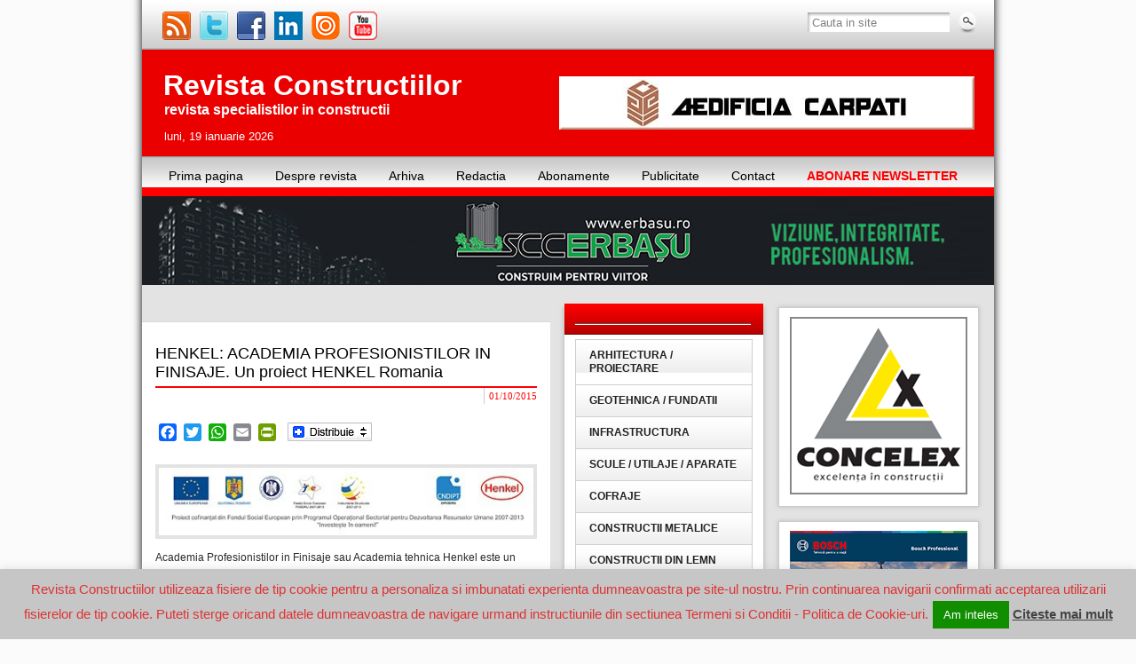

--- FILE ---
content_type: text/html; charset=UTF-8
request_url: https://www.revistaconstructiilor.eu/index.php/2015/10/01/henkel-academia-profesionistilor-in-finisaje-un-proiect-henkel-romania/
body_size: 70647
content:
<!DOCTYPE html PUBLIC "-//W3C//DTD XHTML 1.0 Strict//EN" "http://www.w3.org/TR/xhtml1/DTD/xhtml1-strict.dtd">
<html xmlns="http://www.w3.org/1999/xhtml" dir="ltr" lang="ro-RO" prefix="og: https://ogp.me/ns#" xmlns:fb="http://ogp.me/ns/fb#">
<head profile="http://gmpg.org/xfn/11">
    <meta http-equiv="Content-Type" content="text/html; charset=UTF-8" />
    <meta http-equiv="X-UA-Compatible" content="IE=Edge" />
    
    <link rel="pingback" href="https://www.revistaconstructiilor.eu/xmlrpc.php" /> 
    <!--[if lte IE 6]>
        <style>#container{background:none !important;}</style>
        <script>
        sfHover = function() {
            var sfEls = document.getElementById("menu").getElementsByTagName("LI");
            for (var i=0; i<sfEls.length; i++) {
                sfEls[i].onmouseover=function() {
                    this.className+=" sfhover";
                }
                sfEls[i].onmouseout=function() {
                    this.className=this.className.replace(new RegExp(" sfhover\\b"), "");
                }
            }
        }
        if (window.attachEvent) window.attachEvent("onload", sfHover);
        </script>
    <![endif]-->
    	<style>img:is([sizes="auto" i], [sizes^="auto," i]) { contain-intrinsic-size: 3000px 1500px }</style>
	
		<!-- All in One SEO 4.7.9.1 - aioseo.com -->
		<title>HENKEL: ACADEMIA PROFESIONISTILOR IN FINISAJE. Un proiect HENKEL Romania | Revista Constructiilor</title>
	<meta name="description" content="Academia Profesionistilor in Finisaje sau Academia tehnica Henkel este un proiect initiat de Henkel Romania, Divizia de Adezivi, prin care producatorul de materiale pentru constructii s-a implicat in formarea profesionala a angajatilor de pe santierele de constructii oferind traininguri gratuite dedicate utilizatorilor finali in vederea imbu­nata­tirii abilitatilor de punere in opera a produselor precum si" />
	<meta name="robots" content="max-image-preview:large" />
	<meta name="author" content="revistaconstructiilor"/>
	<meta name="google-site-verification" content="SYFHQYmQ-8fvUa1c9PBWm79bzf21GSBjIsafmb-uDKI" />
	<meta name="keywords" content="* pentru amenajari / finisaje,calitate / certificare,materiale / echipamente" />
	<link rel="canonical" href="https://www.revistaconstructiilor.eu/index.php/2015/10/01/henkel-academia-profesionistilor-in-finisaje-un-proiect-henkel-romania/" />
	<meta name="generator" content="All in One SEO (AIOSEO) 4.7.9.1" />
		<meta property="og:locale" content="ro_RO" />
		<meta property="og:site_name" content="Revista Constructiilor" />
		<meta property="og:type" content="article" />
		<meta property="og:title" content="HENKEL: ACADEMIA PROFESIONISTILOR IN FINISAJE. Un proiect HENKEL Romania | Revista Constructiilor" />
		<meta property="og:description" content="Academia Profesionistilor in Finisaje sau Academia tehnica Henkel este un proiect initiat de Henkel Romania, Divizia de Adezivi, prin care producatorul de materiale pentru constructii s-a implicat in formarea profesionala a angajatilor de pe santierele de constructii oferind traininguri gratuite dedicate utilizatorilor finali in vederea imbu­nata­tirii abilitatilor de punere in opera a produselor precum si" />
		<meta property="og:url" content="https://www.revistaconstructiilor.eu/index.php/2015/10/01/henkel-academia-profesionistilor-in-finisaje-un-proiect-henkel-romania/" />
		<meta property="og:image" content="https://www.revistaconstructiilor.eu/wp-content/uploads/2015/09/henkel-octombrie-foto-1.jpg" />
		<meta property="og:image:secure_url" content="https://www.revistaconstructiilor.eu/wp-content/uploads/2015/09/henkel-octombrie-foto-1.jpg" />
		<meta property="og:image:width" content="450" />
		<meta property="og:image:height" content="366" />
		<meta property="article:published_time" content="2015-09-30T23:25:42+00:00" />
		<meta property="article:modified_time" content="2015-09-30T11:42:40+00:00" />
		<meta property="article:publisher" content="https://www.facebook.com/Revista-Constructiilor-165218956936050/timeline/" />
		<meta name="twitter:card" content="summary_large_image" />
		<meta name="twitter:site" content="@revconstruct" />
		<meta name="twitter:title" content="HENKEL: ACADEMIA PROFESIONISTILOR IN FINISAJE. Un proiect HENKEL Romania | Revista Constructiilor" />
		<meta name="twitter:description" content="Academia Profesionistilor in Finisaje sau Academia tehnica Henkel este un proiect initiat de Henkel Romania, Divizia de Adezivi, prin care producatorul de materiale pentru constructii s-a implicat in formarea profesionala a angajatilor de pe santierele de constructii oferind traininguri gratuite dedicate utilizatorilor finali in vederea imbu­nata­tirii abilitatilor de punere in opera a produselor precum si" />
		<meta name="twitter:creator" content="@revconstruct" />
		<meta name="twitter:image" content="https://www.revistaconstructiilor.eu/wp-content/uploads/2015/09/henkel-octombrie-foto-1.jpg" />
		<script type="application/ld+json" class="aioseo-schema">
			{"@context":"https:\/\/schema.org","@graph":[{"@type":"Article","@id":"https:\/\/www.revistaconstructiilor.eu\/index.php\/2015\/10\/01\/henkel-academia-profesionistilor-in-finisaje-un-proiect-henkel-romania\/#article","name":"HENKEL: ACADEMIA PROFESIONISTILOR IN FINISAJE. Un proiect HENKEL Romania | Revista Constructiilor","headline":"HENKEL: ACADEMIA PROFESIONISTILOR IN FINISAJE. Un proiect HENKEL Romania","author":{"@id":"https:\/\/www.revistaconstructiilor.eu\/index.php\/author\/revistaconstructiilor\/#author"},"publisher":{"@id":"https:\/\/www.revistaconstructiilor.eu\/#organization"},"image":{"@type":"ImageObject","url":"https:\/\/www.revistaconstructiilor.eu\/wp-content\/uploads\/2015\/09\/henkel-octombrie-foto-1.jpg","width":450,"height":366},"datePublished":"2015-10-01T01:25:42+02:00","dateModified":"2015-09-30T13:42:40+02:00","inLanguage":"ro-RO","mainEntityOfPage":{"@id":"https:\/\/www.revistaconstructiilor.eu\/index.php\/2015\/10\/01\/henkel-academia-profesionistilor-in-finisaje-un-proiect-henkel-romania\/#webpage"},"isPartOf":{"@id":"https:\/\/www.revistaconstructiilor.eu\/index.php\/2015\/10\/01\/henkel-academia-profesionistilor-in-finisaje-un-proiect-henkel-romania\/#webpage"},"articleSection":"* pentru amenajari \/ finisaje, Calitate \/ Certificare, Materiale \/ Echipamente"},{"@type":"BreadcrumbList","@id":"https:\/\/www.revistaconstructiilor.eu\/index.php\/2015\/10\/01\/henkel-academia-profesionistilor-in-finisaje-un-proiect-henkel-romania\/#breadcrumblist","itemListElement":[{"@type":"ListItem","@id":"https:\/\/www.revistaconstructiilor.eu\/#listItem","position":1,"name":"Prima pagin\u0103","item":"https:\/\/www.revistaconstructiilor.eu\/","nextItem":{"@type":"ListItem","@id":"https:\/\/www.revistaconstructiilor.eu\/index.php\/2015\/#listItem","name":"2015"}},{"@type":"ListItem","@id":"https:\/\/www.revistaconstructiilor.eu\/index.php\/2015\/#listItem","position":2,"name":"2015","item":"https:\/\/www.revistaconstructiilor.eu\/index.php\/2015\/","nextItem":{"@type":"ListItem","@id":"https:\/\/www.revistaconstructiilor.eu\/index.php\/2015\/10\/#listItem","name":"October"},"previousItem":{"@type":"ListItem","@id":"https:\/\/www.revistaconstructiilor.eu\/#listItem","name":"Prima pagin\u0103"}},{"@type":"ListItem","@id":"https:\/\/www.revistaconstructiilor.eu\/index.php\/2015\/10\/#listItem","position":3,"name":"October","item":"https:\/\/www.revistaconstructiilor.eu\/index.php\/2015\/10\/","nextItem":{"@type":"ListItem","@id":"https:\/\/www.revistaconstructiilor.eu\/index.php\/2015\/10\/01\/#listItem","name":"1"},"previousItem":{"@type":"ListItem","@id":"https:\/\/www.revistaconstructiilor.eu\/index.php\/2015\/#listItem","name":"2015"}},{"@type":"ListItem","@id":"https:\/\/www.revistaconstructiilor.eu\/index.php\/2015\/10\/01\/#listItem","position":4,"name":"1","item":"https:\/\/www.revistaconstructiilor.eu\/index.php\/2015\/10\/01\/","nextItem":{"@type":"ListItem","@id":"https:\/\/www.revistaconstructiilor.eu\/index.php\/2015\/10\/01\/henkel-academia-profesionistilor-in-finisaje-un-proiect-henkel-romania\/#listItem","name":"HENKEL: ACADEMIA PROFESIONISTILOR IN FINISAJE. Un proiect HENKEL Romania"},"previousItem":{"@type":"ListItem","@id":"https:\/\/www.revistaconstructiilor.eu\/index.php\/2015\/10\/#listItem","name":"October"}},{"@type":"ListItem","@id":"https:\/\/www.revistaconstructiilor.eu\/index.php\/2015\/10\/01\/henkel-academia-profesionistilor-in-finisaje-un-proiect-henkel-romania\/#listItem","position":5,"name":"HENKEL: ACADEMIA PROFESIONISTILOR IN FINISAJE. Un proiect HENKEL Romania","previousItem":{"@type":"ListItem","@id":"https:\/\/www.revistaconstructiilor.eu\/index.php\/2015\/10\/01\/#listItem","name":"1"}}]},{"@type":"Organization","@id":"https:\/\/www.revistaconstructiilor.eu\/#organization","name":"Revista Constructiilor","description":"revista specialistilor in constructii","url":"https:\/\/www.revistaconstructiilor.eu\/","logo":{"@type":"ImageObject","url":"https:\/\/www.revistaconstructiilor.eu\/wp-content\/uploads\/2019\/11\/rc_512.png","@id":"https:\/\/www.revistaconstructiilor.eu\/index.php\/2015\/10\/01\/henkel-academia-profesionistilor-in-finisaje-un-proiect-henkel-romania\/#organizationLogo","width":512,"height":512},"image":{"@id":"https:\/\/www.revistaconstructiilor.eu\/index.php\/2015\/10\/01\/henkel-academia-profesionistilor-in-finisaje-un-proiect-henkel-romania\/#organizationLogo"},"sameAs":["https:\/\/twitter.com\/revconstruct","https:\/\/www.youtube.com\/channel\/UCC7fCwZsRFA0ZWQ8UGFCR_w","https:\/\/www.linkedin.com\/company\/revista-constructiilor-construction-magazine-?trk=eml-company_page_created-body-view_cp_button&#038;amp;midToken=AQGhewKNtuEScQ&#038;amp;fromEmail=fromEmail&#038;amp;ut=33tN9L-zrjAmY1"]},{"@type":"Person","@id":"https:\/\/www.revistaconstructiilor.eu\/index.php\/author\/revistaconstructiilor\/#author","url":"https:\/\/www.revistaconstructiilor.eu\/index.php\/author\/revistaconstructiilor\/","name":"revistaconstructiilor"},{"@type":"WebPage","@id":"https:\/\/www.revistaconstructiilor.eu\/index.php\/2015\/10\/01\/henkel-academia-profesionistilor-in-finisaje-un-proiect-henkel-romania\/#webpage","url":"https:\/\/www.revistaconstructiilor.eu\/index.php\/2015\/10\/01\/henkel-academia-profesionistilor-in-finisaje-un-proiect-henkel-romania\/","name":"HENKEL: ACADEMIA PROFESIONISTILOR IN FINISAJE. Un proiect HENKEL Romania | Revista Constructiilor","description":"Academia Profesionistilor in Finisaje sau Academia tehnica Henkel este un proiect initiat de Henkel Romania, Divizia de Adezivi, prin care producatorul de materiale pentru constructii s-a implicat in formarea profesionala a angajatilor de pe santierele de constructii oferind traininguri gratuite dedicate utilizatorilor finali in vederea imbu\u00adnata\u00adtirii abilitatilor de punere in opera a produselor precum si","inLanguage":"ro-RO","isPartOf":{"@id":"https:\/\/www.revistaconstructiilor.eu\/#website"},"breadcrumb":{"@id":"https:\/\/www.revistaconstructiilor.eu\/index.php\/2015\/10\/01\/henkel-academia-profesionistilor-in-finisaje-un-proiect-henkel-romania\/#breadcrumblist"},"author":{"@id":"https:\/\/www.revistaconstructiilor.eu\/index.php\/author\/revistaconstructiilor\/#author"},"creator":{"@id":"https:\/\/www.revistaconstructiilor.eu\/index.php\/author\/revistaconstructiilor\/#author"},"image":{"@type":"ImageObject","url":"https:\/\/www.revistaconstructiilor.eu\/wp-content\/uploads\/2015\/09\/henkel-octombrie-foto-1.jpg","@id":"https:\/\/www.revistaconstructiilor.eu\/index.php\/2015\/10\/01\/henkel-academia-profesionistilor-in-finisaje-un-proiect-henkel-romania\/#mainImage","width":450,"height":366},"primaryImageOfPage":{"@id":"https:\/\/www.revistaconstructiilor.eu\/index.php\/2015\/10\/01\/henkel-academia-profesionistilor-in-finisaje-un-proiect-henkel-romania\/#mainImage"},"datePublished":"2015-10-01T01:25:42+02:00","dateModified":"2015-09-30T13:42:40+02:00"},{"@type":"WebSite","@id":"https:\/\/www.revistaconstructiilor.eu\/#website","url":"https:\/\/www.revistaconstructiilor.eu\/","name":"Revista Constructiilor","description":"revista specialistilor in constructii","inLanguage":"ro-RO","publisher":{"@id":"https:\/\/www.revistaconstructiilor.eu\/#organization"}}]}
		</script>
		<!-- All in One SEO -->

<link rel='dns-prefetch' href='//cdn.jquerytools.org' />
<link rel='dns-prefetch' href='//static.addtoany.com' />
<link rel='dns-prefetch' href='//hcaptcha.com' />
<link rel="alternate" type="application/rss+xml" title="Revista Constructiilor &raquo; Flux" href="https://www.revistaconstructiilor.eu/index.php/feed/" />
<link rel="alternate" type="application/rss+xml" title="Revista Constructiilor &raquo; Flux comentarii" href="https://www.revistaconstructiilor.eu/index.php/comments/feed/" />
<link rel="alternate" type="application/rss+xml" title="Flux comentarii Revista Constructiilor &raquo; HENKEL: ACADEMIA PROFESIONISTILOR IN FINISAJE. Un proiect HENKEL Romania" href="https://www.revistaconstructiilor.eu/index.php/2015/10/01/henkel-academia-profesionistilor-in-finisaje-un-proiect-henkel-romania/feed/" />
		<!-- This site uses the Google Analytics by ExactMetrics plugin v8.3.2 - Using Analytics tracking - https://www.exactmetrics.com/ -->
		<!-- Note: ExactMetrics is not currently configured on this site. The site owner needs to authenticate with Google Analytics in the ExactMetrics settings panel. -->
					<!-- No tracking code set -->
				<!-- / Google Analytics by ExactMetrics -->
		<script type="text/javascript">
/* <![CDATA[ */
window._wpemojiSettings = {"baseUrl":"https:\/\/s.w.org\/images\/core\/emoji\/15.0.3\/72x72\/","ext":".png","svgUrl":"https:\/\/s.w.org\/images\/core\/emoji\/15.0.3\/svg\/","svgExt":".svg","source":{"concatemoji":"https:\/\/www.revistaconstructiilor.eu\/wp-includes\/js\/wp-emoji-release.min.js?ver=45f59d3b908af497d4fa7c404d329c9f"}};
/*! This file is auto-generated */
!function(i,n){var o,s,e;function c(e){try{var t={supportTests:e,timestamp:(new Date).valueOf()};sessionStorage.setItem(o,JSON.stringify(t))}catch(e){}}function p(e,t,n){e.clearRect(0,0,e.canvas.width,e.canvas.height),e.fillText(t,0,0);var t=new Uint32Array(e.getImageData(0,0,e.canvas.width,e.canvas.height).data),r=(e.clearRect(0,0,e.canvas.width,e.canvas.height),e.fillText(n,0,0),new Uint32Array(e.getImageData(0,0,e.canvas.width,e.canvas.height).data));return t.every(function(e,t){return e===r[t]})}function u(e,t,n){switch(t){case"flag":return n(e,"\ud83c\udff3\ufe0f\u200d\u26a7\ufe0f","\ud83c\udff3\ufe0f\u200b\u26a7\ufe0f")?!1:!n(e,"\ud83c\uddfa\ud83c\uddf3","\ud83c\uddfa\u200b\ud83c\uddf3")&&!n(e,"\ud83c\udff4\udb40\udc67\udb40\udc62\udb40\udc65\udb40\udc6e\udb40\udc67\udb40\udc7f","\ud83c\udff4\u200b\udb40\udc67\u200b\udb40\udc62\u200b\udb40\udc65\u200b\udb40\udc6e\u200b\udb40\udc67\u200b\udb40\udc7f");case"emoji":return!n(e,"\ud83d\udc26\u200d\u2b1b","\ud83d\udc26\u200b\u2b1b")}return!1}function f(e,t,n){var r="undefined"!=typeof WorkerGlobalScope&&self instanceof WorkerGlobalScope?new OffscreenCanvas(300,150):i.createElement("canvas"),a=r.getContext("2d",{willReadFrequently:!0}),o=(a.textBaseline="top",a.font="600 32px Arial",{});return e.forEach(function(e){o[e]=t(a,e,n)}),o}function t(e){var t=i.createElement("script");t.src=e,t.defer=!0,i.head.appendChild(t)}"undefined"!=typeof Promise&&(o="wpEmojiSettingsSupports",s=["flag","emoji"],n.supports={everything:!0,everythingExceptFlag:!0},e=new Promise(function(e){i.addEventListener("DOMContentLoaded",e,{once:!0})}),new Promise(function(t){var n=function(){try{var e=JSON.parse(sessionStorage.getItem(o));if("object"==typeof e&&"number"==typeof e.timestamp&&(new Date).valueOf()<e.timestamp+604800&&"object"==typeof e.supportTests)return e.supportTests}catch(e){}return null}();if(!n){if("undefined"!=typeof Worker&&"undefined"!=typeof OffscreenCanvas&&"undefined"!=typeof URL&&URL.createObjectURL&&"undefined"!=typeof Blob)try{var e="postMessage("+f.toString()+"("+[JSON.stringify(s),u.toString(),p.toString()].join(",")+"));",r=new Blob([e],{type:"text/javascript"}),a=new Worker(URL.createObjectURL(r),{name:"wpTestEmojiSupports"});return void(a.onmessage=function(e){c(n=e.data),a.terminate(),t(n)})}catch(e){}c(n=f(s,u,p))}t(n)}).then(function(e){for(var t in e)n.supports[t]=e[t],n.supports.everything=n.supports.everything&&n.supports[t],"flag"!==t&&(n.supports.everythingExceptFlag=n.supports.everythingExceptFlag&&n.supports[t]);n.supports.everythingExceptFlag=n.supports.everythingExceptFlag&&!n.supports.flag,n.DOMReady=!1,n.readyCallback=function(){n.DOMReady=!0}}).then(function(){return e}).then(function(){var e;n.supports.everything||(n.readyCallback(),(e=n.source||{}).concatemoji?t(e.concatemoji):e.wpemoji&&e.twemoji&&(t(e.twemoji),t(e.wpemoji)))}))}((window,document),window._wpemojiSettings);
/* ]]> */
</script>
<!-- revistaconstructiilor.eu is managing ads with Advanced Ads 1.56.3 --><script id="revis-ready">
			window.advanced_ads_ready=function(e,a){a=a||"complete";var d=function(e){return"interactive"===a?"loading"!==e:"complete"===e};d(document.readyState)?e():document.addEventListener("readystatechange",(function(a){d(a.target.readyState)&&e()}),{once:"interactive"===a})},window.advanced_ads_ready_queue=window.advanced_ads_ready_queue||[];		</script>
		<link rel='stylesheet' id='frontend.popup-css' href='https://www.revistaconstructiilor.eu/wp-content/plugins/popup-by-supsystic/modules/popup/css/frontend.popup.css?ver=1.10.30' type='text/css' media='all' />
<link rel='stylesheet' id='animate.styles-css' href='https://www.revistaconstructiilor.eu/wp-content/plugins/popup-by-supsystic/css/animate.min.css?ver=1.10.30' type='text/css' media='all' />
<style id='wp-emoji-styles-inline-css' type='text/css'>

	img.wp-smiley, img.emoji {
		display: inline !important;
		border: none !important;
		box-shadow: none !important;
		height: 1em !important;
		width: 1em !important;
		margin: 0 0.07em !important;
		vertical-align: -0.1em !important;
		background: none !important;
		padding: 0 !important;
	}
</style>
<link rel='stylesheet' id='wp-block-library-css' href='https://www.revistaconstructiilor.eu/wp-includes/css/dist/block-library/style.min.css?ver=45f59d3b908af497d4fa7c404d329c9f' type='text/css' media='all' />
<style id='pdfemb-pdf-embedder-viewer-style-inline-css' type='text/css'>
.wp-block-pdfemb-pdf-embedder-viewer{max-width:none}

</style>
<style id='classic-theme-styles-inline-css' type='text/css'>
/*! This file is auto-generated */
.wp-block-button__link{color:#fff;background-color:#32373c;border-radius:9999px;box-shadow:none;text-decoration:none;padding:calc(.667em + 2px) calc(1.333em + 2px);font-size:1.125em}.wp-block-file__button{background:#32373c;color:#fff;text-decoration:none}
</style>
<style id='global-styles-inline-css' type='text/css'>
:root{--wp--preset--aspect-ratio--square: 1;--wp--preset--aspect-ratio--4-3: 4/3;--wp--preset--aspect-ratio--3-4: 3/4;--wp--preset--aspect-ratio--3-2: 3/2;--wp--preset--aspect-ratio--2-3: 2/3;--wp--preset--aspect-ratio--16-9: 16/9;--wp--preset--aspect-ratio--9-16: 9/16;--wp--preset--color--black: #000000;--wp--preset--color--cyan-bluish-gray: #abb8c3;--wp--preset--color--white: #ffffff;--wp--preset--color--pale-pink: #f78da7;--wp--preset--color--vivid-red: #cf2e2e;--wp--preset--color--luminous-vivid-orange: #ff6900;--wp--preset--color--luminous-vivid-amber: #fcb900;--wp--preset--color--light-green-cyan: #7bdcb5;--wp--preset--color--vivid-green-cyan: #00d084;--wp--preset--color--pale-cyan-blue: #8ed1fc;--wp--preset--color--vivid-cyan-blue: #0693e3;--wp--preset--color--vivid-purple: #9b51e0;--wp--preset--gradient--vivid-cyan-blue-to-vivid-purple: linear-gradient(135deg,rgba(6,147,227,1) 0%,rgb(155,81,224) 100%);--wp--preset--gradient--light-green-cyan-to-vivid-green-cyan: linear-gradient(135deg,rgb(122,220,180) 0%,rgb(0,208,130) 100%);--wp--preset--gradient--luminous-vivid-amber-to-luminous-vivid-orange: linear-gradient(135deg,rgba(252,185,0,1) 0%,rgba(255,105,0,1) 100%);--wp--preset--gradient--luminous-vivid-orange-to-vivid-red: linear-gradient(135deg,rgba(255,105,0,1) 0%,rgb(207,46,46) 100%);--wp--preset--gradient--very-light-gray-to-cyan-bluish-gray: linear-gradient(135deg,rgb(238,238,238) 0%,rgb(169,184,195) 100%);--wp--preset--gradient--cool-to-warm-spectrum: linear-gradient(135deg,rgb(74,234,220) 0%,rgb(151,120,209) 20%,rgb(207,42,186) 40%,rgb(238,44,130) 60%,rgb(251,105,98) 80%,rgb(254,248,76) 100%);--wp--preset--gradient--blush-light-purple: linear-gradient(135deg,rgb(255,206,236) 0%,rgb(152,150,240) 100%);--wp--preset--gradient--blush-bordeaux: linear-gradient(135deg,rgb(254,205,165) 0%,rgb(254,45,45) 50%,rgb(107,0,62) 100%);--wp--preset--gradient--luminous-dusk: linear-gradient(135deg,rgb(255,203,112) 0%,rgb(199,81,192) 50%,rgb(65,88,208) 100%);--wp--preset--gradient--pale-ocean: linear-gradient(135deg,rgb(255,245,203) 0%,rgb(182,227,212) 50%,rgb(51,167,181) 100%);--wp--preset--gradient--electric-grass: linear-gradient(135deg,rgb(202,248,128) 0%,rgb(113,206,126) 100%);--wp--preset--gradient--midnight: linear-gradient(135deg,rgb(2,3,129) 0%,rgb(40,116,252) 100%);--wp--preset--font-size--small: 13px;--wp--preset--font-size--medium: 20px;--wp--preset--font-size--large: 36px;--wp--preset--font-size--x-large: 42px;--wp--preset--spacing--20: 0.44rem;--wp--preset--spacing--30: 0.67rem;--wp--preset--spacing--40: 1rem;--wp--preset--spacing--50: 1.5rem;--wp--preset--spacing--60: 2.25rem;--wp--preset--spacing--70: 3.38rem;--wp--preset--spacing--80: 5.06rem;--wp--preset--shadow--natural: 6px 6px 9px rgba(0, 0, 0, 0.2);--wp--preset--shadow--deep: 12px 12px 50px rgba(0, 0, 0, 0.4);--wp--preset--shadow--sharp: 6px 6px 0px rgba(0, 0, 0, 0.2);--wp--preset--shadow--outlined: 6px 6px 0px -3px rgba(255, 255, 255, 1), 6px 6px rgba(0, 0, 0, 1);--wp--preset--shadow--crisp: 6px 6px 0px rgba(0, 0, 0, 1);}:where(.is-layout-flex){gap: 0.5em;}:where(.is-layout-grid){gap: 0.5em;}body .is-layout-flex{display: flex;}.is-layout-flex{flex-wrap: wrap;align-items: center;}.is-layout-flex > :is(*, div){margin: 0;}body .is-layout-grid{display: grid;}.is-layout-grid > :is(*, div){margin: 0;}:where(.wp-block-columns.is-layout-flex){gap: 2em;}:where(.wp-block-columns.is-layout-grid){gap: 2em;}:where(.wp-block-post-template.is-layout-flex){gap: 1.25em;}:where(.wp-block-post-template.is-layout-grid){gap: 1.25em;}.has-black-color{color: var(--wp--preset--color--black) !important;}.has-cyan-bluish-gray-color{color: var(--wp--preset--color--cyan-bluish-gray) !important;}.has-white-color{color: var(--wp--preset--color--white) !important;}.has-pale-pink-color{color: var(--wp--preset--color--pale-pink) !important;}.has-vivid-red-color{color: var(--wp--preset--color--vivid-red) !important;}.has-luminous-vivid-orange-color{color: var(--wp--preset--color--luminous-vivid-orange) !important;}.has-luminous-vivid-amber-color{color: var(--wp--preset--color--luminous-vivid-amber) !important;}.has-light-green-cyan-color{color: var(--wp--preset--color--light-green-cyan) !important;}.has-vivid-green-cyan-color{color: var(--wp--preset--color--vivid-green-cyan) !important;}.has-pale-cyan-blue-color{color: var(--wp--preset--color--pale-cyan-blue) !important;}.has-vivid-cyan-blue-color{color: var(--wp--preset--color--vivid-cyan-blue) !important;}.has-vivid-purple-color{color: var(--wp--preset--color--vivid-purple) !important;}.has-black-background-color{background-color: var(--wp--preset--color--black) !important;}.has-cyan-bluish-gray-background-color{background-color: var(--wp--preset--color--cyan-bluish-gray) !important;}.has-white-background-color{background-color: var(--wp--preset--color--white) !important;}.has-pale-pink-background-color{background-color: var(--wp--preset--color--pale-pink) !important;}.has-vivid-red-background-color{background-color: var(--wp--preset--color--vivid-red) !important;}.has-luminous-vivid-orange-background-color{background-color: var(--wp--preset--color--luminous-vivid-orange) !important;}.has-luminous-vivid-amber-background-color{background-color: var(--wp--preset--color--luminous-vivid-amber) !important;}.has-light-green-cyan-background-color{background-color: var(--wp--preset--color--light-green-cyan) !important;}.has-vivid-green-cyan-background-color{background-color: var(--wp--preset--color--vivid-green-cyan) !important;}.has-pale-cyan-blue-background-color{background-color: var(--wp--preset--color--pale-cyan-blue) !important;}.has-vivid-cyan-blue-background-color{background-color: var(--wp--preset--color--vivid-cyan-blue) !important;}.has-vivid-purple-background-color{background-color: var(--wp--preset--color--vivid-purple) !important;}.has-black-border-color{border-color: var(--wp--preset--color--black) !important;}.has-cyan-bluish-gray-border-color{border-color: var(--wp--preset--color--cyan-bluish-gray) !important;}.has-white-border-color{border-color: var(--wp--preset--color--white) !important;}.has-pale-pink-border-color{border-color: var(--wp--preset--color--pale-pink) !important;}.has-vivid-red-border-color{border-color: var(--wp--preset--color--vivid-red) !important;}.has-luminous-vivid-orange-border-color{border-color: var(--wp--preset--color--luminous-vivid-orange) !important;}.has-luminous-vivid-amber-border-color{border-color: var(--wp--preset--color--luminous-vivid-amber) !important;}.has-light-green-cyan-border-color{border-color: var(--wp--preset--color--light-green-cyan) !important;}.has-vivid-green-cyan-border-color{border-color: var(--wp--preset--color--vivid-green-cyan) !important;}.has-pale-cyan-blue-border-color{border-color: var(--wp--preset--color--pale-cyan-blue) !important;}.has-vivid-cyan-blue-border-color{border-color: var(--wp--preset--color--vivid-cyan-blue) !important;}.has-vivid-purple-border-color{border-color: var(--wp--preset--color--vivid-purple) !important;}.has-vivid-cyan-blue-to-vivid-purple-gradient-background{background: var(--wp--preset--gradient--vivid-cyan-blue-to-vivid-purple) !important;}.has-light-green-cyan-to-vivid-green-cyan-gradient-background{background: var(--wp--preset--gradient--light-green-cyan-to-vivid-green-cyan) !important;}.has-luminous-vivid-amber-to-luminous-vivid-orange-gradient-background{background: var(--wp--preset--gradient--luminous-vivid-amber-to-luminous-vivid-orange) !important;}.has-luminous-vivid-orange-to-vivid-red-gradient-background{background: var(--wp--preset--gradient--luminous-vivid-orange-to-vivid-red) !important;}.has-very-light-gray-to-cyan-bluish-gray-gradient-background{background: var(--wp--preset--gradient--very-light-gray-to-cyan-bluish-gray) !important;}.has-cool-to-warm-spectrum-gradient-background{background: var(--wp--preset--gradient--cool-to-warm-spectrum) !important;}.has-blush-light-purple-gradient-background{background: var(--wp--preset--gradient--blush-light-purple) !important;}.has-blush-bordeaux-gradient-background{background: var(--wp--preset--gradient--blush-bordeaux) !important;}.has-luminous-dusk-gradient-background{background: var(--wp--preset--gradient--luminous-dusk) !important;}.has-pale-ocean-gradient-background{background: var(--wp--preset--gradient--pale-ocean) !important;}.has-electric-grass-gradient-background{background: var(--wp--preset--gradient--electric-grass) !important;}.has-midnight-gradient-background{background: var(--wp--preset--gradient--midnight) !important;}.has-small-font-size{font-size: var(--wp--preset--font-size--small) !important;}.has-medium-font-size{font-size: var(--wp--preset--font-size--medium) !important;}.has-large-font-size{font-size: var(--wp--preset--font-size--large) !important;}.has-x-large-font-size{font-size: var(--wp--preset--font-size--x-large) !important;}
:where(.wp-block-post-template.is-layout-flex){gap: 1.25em;}:where(.wp-block-post-template.is-layout-grid){gap: 1.25em;}
:where(.wp-block-columns.is-layout-flex){gap: 2em;}:where(.wp-block-columns.is-layout-grid){gap: 2em;}
:root :where(.wp-block-pullquote){font-size: 1.5em;line-height: 1.6;}
</style>
<link rel='stylesheet' id='cookie-law-info-css' href='https://www.revistaconstructiilor.eu/wp-content/plugins/cookie-law-info/legacy/public/css/cookie-law-info-public.css?ver=3.2.8' type='text/css' media='all' />
<link rel='stylesheet' id='cookie-law-info-gdpr-css' href='https://www.revistaconstructiilor.eu/wp-content/plugins/cookie-law-info/legacy/public/css/cookie-law-info-gdpr.css?ver=3.2.8' type='text/css' media='all' />
<link rel='stylesheet' id='recent-posts-widget-with-thumbnails-public-style-css' href='https://www.revistaconstructiilor.eu/wp-content/plugins/recent-posts-widget-with-thumbnails/public.css?ver=7.1.1' type='text/css' media='all' />
<link rel='stylesheet' id='slb_core-css' href='https://www.revistaconstructiilor.eu/wp-content/plugins/simple-lightbox/client/css/app.css?ver=2.9.3' type='text/css' media='all' />
<link rel='stylesheet' id='wp-pagenavi-css' href='https://www.revistaconstructiilor.eu/wp-content/plugins/wp-pagenavi/pagenavi-css.css?ver=2.70' type='text/css' media='all' />
<link rel='stylesheet' id='addtoany-css' href='https://www.revistaconstructiilor.eu/wp-content/plugins/add-to-any/addtoany.min.css?ver=1.16' type='text/css' media='all' />
<link rel='stylesheet' id='graphene-stylesheet-css' href='https://www.revistaconstructiilor.eu/wp-content/themes/graphene/style.css?ver=45f59d3b908af497d4fa7c404d329c9f' type='text/css' media='screen' />
<link rel='stylesheet' id='graphene-light-header-css' href='https://www.revistaconstructiilor.eu/wp-content/themes/graphene/style-light.css?ver=45f59d3b908af497d4fa7c404d329c9f' type='text/css' media='all' />
<link rel='stylesheet' id='graphene-print-css' href='https://www.revistaconstructiilor.eu/wp-content/themes/graphene/print.css?ver=1' type='text/css' media='print' />
<!--n2css--><!--n2js--><script type="text/javascript" src="https://www.revistaconstructiilor.eu/wp-includes/js/jquery/jquery.min.js?ver=3.7.1" id="jquery-core-js"></script>
<script type="text/javascript" src="https://www.revistaconstructiilor.eu/wp-includes/js/jquery/jquery-migrate.min.js?ver=3.4.1" id="jquery-migrate-js"></script>
<script type="text/javascript" src="https://www.revistaconstructiilor.eu/wp-content/plugins/jquery-vertical-accordion-menu/js/jquery.hoverIntent.minified.js?ver=45f59d3b908af497d4fa7c404d329c9f" id="jqueryhoverintent-js"></script>
<script type="text/javascript" src="https://www.revistaconstructiilor.eu/wp-content/plugins/jquery-vertical-accordion-menu/js/jquery.cookie.js?ver=45f59d3b908af497d4fa7c404d329c9f" id="jquerycookie-js"></script>
<script type="text/javascript" src="https://www.revistaconstructiilor.eu/wp-content/plugins/jquery-vertical-accordion-menu/js/jquery.dcjqaccordion.2.9.js?ver=45f59d3b908af497d4fa7c404d329c9f" id="dcjqaccordion-js"></script>
<script type="text/javascript" src="https://www.revistaconstructiilor.eu/wp-content/plugins/popup-by-supsystic/js/common.min.js?ver=1.10.30" id="commonPps-js"></script>
<script type="text/javascript" id="corePps-js-extra">
/* <![CDATA[ */
var PPS_DATA = {"siteUrl":"https:\/\/www.revistaconstructiilor.eu\/","imgPath":"https:\/\/www.revistaconstructiilor.eu\/wp-content\/plugins\/popup-by-supsystic\/img\/","cssPath":"https:\/\/www.revistaconstructiilor.eu\/wp-content\/plugins\/popup-by-supsystic\/css\/","loader":"https:\/\/www.revistaconstructiilor.eu\/wp-content\/plugins\/popup-by-supsystic\/img\/loading.gif","close":"https:\/\/www.revistaconstructiilor.eu\/wp-content\/plugins\/popup-by-supsystic\/img\/cross.gif","ajaxurl":"https:\/\/www.revistaconstructiilor.eu\/wp-admin\/admin-ajax.php","options":{"add_love_link":"0","disable_autosave":"0"},"PPS_CODE":"pps","jsPath":"https:\/\/www.revistaconstructiilor.eu\/wp-content\/plugins\/popup-by-supsystic\/js\/"};
/* ]]> */
</script>
<script type="text/javascript" src="https://www.revistaconstructiilor.eu/wp-content/plugins/popup-by-supsystic/js/core.min.js?ver=1.10.30" id="corePps-js"></script>
<script type="text/javascript" id="frontend.popup-js-extra">
/* <![CDATA[ */
var ppsPopups = [{"id":"35","label":"newsletter","active":"1","original_id":"7","params":{"main":{"show_on_page_load_delay":"","show_on_click_on_el_delay":"0","show_on":"scroll_window","show_on_scroll_window_delay":"1","show_on_scroll_window_enb_perc_scroll":"1","show_on_scroll_window_perc_scroll":"30","show_on_link_follow_delay":"0","visit_page_cnt":"","close_on":"overlay_click","show_pages":"all","show_time_from":"12:00am","show_time_to":"12:00am","show_date_from":"","show_date_to":"","show_to_first_time_visit_days":"7","show_to_until_make_action_days":"30","show_to":"count_times","count_times_num":"1","count_times_mes":"week","hide_for_devices_show":"0","hide_for_post_types_show":"0","hide_for_ips_show":"0","hide_for_ips":"","hide_for_countries_show":"0","hide_for_languages_show":"0","hide_search_engines_show":"0","hide_preg_url_show":"0","hide_preg_url":"","hide_for_user_roles_show":"0","hide_for_logged_in":"1"},"tpl":{"width":"400","width_measure":"px","bg_overlay_opacity":"0.5","bg_overlay_type":"color","bg_overlay_color":"#000","bg_overlay_img":"","bg_overlay_img_pos":"stretch","bg_type_0":"color","bg_img_0":"","bg_color_0":"#ff0000","bg_type_1":"color","bg_img_1":"","bg_color_1":"#dad2bf","bg_type_2":"color","bg_img_2":"","bg_color_2":"#146805","font_label":"default","label_font_color":"#ffffff","font_txt_0":"default","text_font_color_0":"#ffffff","font_footer":"default","footer_font_color":"#585858","responsive_mode":"def","reidrect_on_close":"","close_btn":"classy_grey","bullets":"lists_green","layered_pos":"","enb_label":"1","label":"<br>Aboneaza-te<br> la newsletterul<br>Revistei Constructiilor!","enb_txt_0":"1","enb_foot_note":"1","foot_note":"<center><b>Distribuie Revista Constructiilor!<\/ b><\/ center>","enb_sm":"1","enb_sm_facebook":"1","enb_sm_googleplus":"1","enb_sm_twitter":"1","sm_design":"boxy","anim_key":"zoom_down","anim_close_key":"","anim_duration":500,"anim_close_duration":"","enb_subscribe":"1","sub_dest":"wordpress","sub_wp_create_user_role":"subscriber","sub_ignore_confirm":"1","sub_confirm_reload_time":"10","sub_mailchimp_groups_full":"","sub_fields":{"name":{"enb":"1","name":"name","html":"text","label":"Nume","value":"","custom":"0","mandatory":"0","set_preset":""},"email":{"name":"email","html":"text","label":"E-Mail","value":"","custom":"0","mandatory":"1","set_preset":"","enb":"1"}},"blacklist":"","blacklist_error":"Your email is in blacklist","sub_txt_confirm_sent":"Confirmation link was sent to your email address. Check your email!","sub_txt_success":"Va multumim pentru abonare!","sub_txt_invalid_email":"Sunteti abonat(a) deja sau adresa de email este gresita","sub_txt_exists_email":"Sunteti abonat(a) deja sau adresa de email este gresita","sub_redirect_url":"https:\/\/www.revistaconstructiilor.eu","sub_txt_confirm_mail_subject":"Confirm subscription on [sitename]","sub_txt_confirm_mail_from":"subscribe@revistaconstructiilor.eu","sub_txt_confirm_mail_message":"V-ati abonat la newsletterul <a href=\"[siteurl]\">[sitename]<\/a>. Apasati<a href=\"[confirm_link]\">acest link<\/a> pentru a finaliza abonarea. Daca nu doriti sa va abonati la Newsletterul Revistei Constructiilor - ignorati acest mesaj.","sub_txt_subscriber_mail_subject":"V-ati abonat la Revista Constructiilor","sub_txt_subscriber_mail_from":"subscribe@revistaconstructiilor.eu","sub_txt_subscriber_mail_message":"V-ati abonat la newsletter-ul <a href=\"[siteurl]\">[sitename]<\/a>. Va multumim!","sub_redirect_email_exists":"","sub_btn_label":"Ma abonez!","sub_new_email":"subscribe@revistaconstructiilor.eu","sub_new_subject":"Abonat nou pe  Revista Constructiilor (pop-up)","sub_new_message":"You have new subscriber on your site <a href=\"[siteurl]\">[sitename]<\/a>, here us subscriber information:<br \/>[subscriber_data]","stat_ga_code":"","txt_0":"<p style=\"text-align: left;\">_______________________________________<\/p><p style=\"text-align: left;\"><strong>\u2022 Primesti lunar sumarul revistei tiparite<br \/><\/strong><strong>\u2022 Primesti periodic informatii din domeniu<br \/><\/strong><strong>\u2022 Poti citi gratis orice articol din site<br \/><\/strong><strong>\u2022 Poti descarca gratis revista in format .pdf<br \/><\/strong>_______________________________________<\/p><p style=\"text-align: left;\">\u00a0<\/p>","enb_sub_name":1,"reg_fields":{"name":{"label":"Nume","html":"text","enb":1,"name":"name"},"email":{"label":"E-Mail","html":"text","enb":true,"mandatory":true,"name":"email"}},"anim":{"label":"Zoom Down","show_class":"zoomInDown","hide_class":"zoomOutDown"}},"opts_attrs":{"bg_number":"3","txt_block_number":"1"}},"img_preview":"layered-popup.jpg","show_on":"4","show_to":"5","show_pages":"1","type_id":"1","views":"289594","unique_views":"272531","actions":"6423","date_created":"2015-01-10 18:59:43","sort_order":"0","show_in_admin_area":"0","img_preview_url":"https:\/\/www.revistaconstructiilor.eu\/wp-content\/plugins\/popup-by-supsystic\/assets\/popup\/img\/preview\/layered-popup.jpg","view_id":"35_188994","type":"common","rendered_html":"<span style=\"display: none;\" id=\"ppsPopupStylesHidden_35_188994\">#ppsPopupShell_35_188994 {\n\twidth: 400px;\n  \tpadding: 15px;\n  \tfont-family: Georgia, Times, serif;\n\tfont-size: 13px;\n\tline-height: 21px;\n\tfont-weight: normal;\n\tcolor: #fff;\n}\n#ppsPopupShell_35_188994, #ppsPopupShell_35_188994 * {\n\t-webkit-box-sizing: content-box;\n\t-moz-box-sizing:    content-box;\n\tbox-sizing:         content-box;\n}\n#ppsPopupShell_35_188994 .ppsPopupInner {  \twidth: 100%;\tbackground: -moz-radial-gradient(center, ellipse cover,#ff3232 0%, #ff0000 100%); \/* ff3.6+ *\/\n\tbackground: -webkit-gradient(radial, center center, 0px, center center, 100%, color-stop(0%,#ff3232), color-stop(100%, #ff0000)); \/* safari4+,chrome *\/\n\tbackground:-webkit-radial-gradient(center, ellipse cover,#ff3232 0%, #ff0000 100%); \/* safari5.1+,chrome10+ *\/\n\tbackground: -o-radial-gradient(center, ellipse cover,#ff3232 0%, #ff0000 100%); \/* opera 11.10+ *\/\n\tbackground: -ms-radial-gradient(center, ellipse cover,#ff3232 0%, #ff0000 100%); \/* ie10+ *\/\n\tbackground:radial-gradient(ellipse at center,#ff3232 0%, #ff0000 100%); \/* w3c *\/\n\tfilter: progid:DXImageTransform.Microsoft.gradient( startColorstr='#ff3232', endColorstr='#ff0000',GradientType=1 ); \/* ie6-9 *\/}\n#ppsPopupShell_35_188994 .ppsPopupLabel {\n\tcolor: #FFF;\n\tfont-family: \"Myriad Pro\",\"Trebuchet MS\",\"Helvetica Neue\",Helvetica,Arial,Sans-Serif;\n\tfont-size: 30px;\n\tletter-spacing: -1px;\n\tline-height: 40px;\n\tletter-spacing: -1px;\n\tfont-weight: bold;\n\ttext-align: center;\n\tmargin-bottom: 16px;\n\tpadding-left: 20px;\n\t-moz-text-shadow: 0px 0px 1px #000;\n\t-webkit-text-shadow: 0px 0px 1px #000;\n}\n#ppsPopupShell_35_188994 .ppsRightCol {\n  \tmin-width: 400px;\n  \theight: 100%;  \tbackground: -moz-radial-gradient(center, ellipse cover,#fffff1 0%, #dad2bf 100%); \/* ff3.6+ *\/\n\tbackground: -webkit-gradient(radial, center center, 0px, center center, 100%, color-stop(0%,#fffff1), color-stop(100%, #dad2bf)); \/* safari4+,chrome *\/\n\tbackground:-webkit-radial-gradient(center, ellipse cover,#fffff1 0%, #dad2bf 100%); \/* safari5.1+,chrome10+ *\/\n\tbackground: -o-radial-gradient(center, ellipse cover,#fffff1 0%, #dad2bf 100%); \/* opera 11.10+ *\/\n\tbackground: -ms-radial-gradient(center, ellipse cover,#fffff1 0%, #dad2bf 100%); \/* ie10+ *\/\n  background:radial-gradient(ellipse at center,#fffff1 0%, #dad2bf 100%); \/* w3c *\/\n\tfilter: progid:DXImageTransform.Microsoft.gradient( startColorstr='#fffff1', endColorstr='#dad2bf',GradientType=1 ); \/* ie6-9 *\/  \n}\n#ppsPopupShell_35_188994 .ppsSubscribeShell form {\n\tpadding: 10% 15% 0;\n\ttext-align:center;\n}\n#ppsPopupShell_35_188994 .ppsSubscribeShell input,\n#ppsPopupShell_35_188994 .ppsSubscribeShell .ppsSubSelect,\n#ppsPopupShell_35_188994 .ppsSubscribeShell textarea {\n  \tmargin-bottom: 10px;\n  \theight: 40px;\n  \tborder: 1px solid #d1b36d;\n  \tcolor: #888;\n\ttext-shadow: 1px 1px 5px #888;\n  \tpadding: 0;\n}\n#ppsPopupShell_35_188994 .ppsSubscribeShell input[type=text],#ppsPopupShell_35_188994 .ppsSubscribeShell input[type=email],#ppsPopupShell_35_188994 .ppsSubscribeShell input[type=password],\n#ppsPopupShell_35_188994 .ppsSubscribeShell .ppsSubSelect,\n#ppsPopupShell_35_188994 .ppsSubscribeShell textarea {\n\tbox-shadow: 2px 2px 2px #dcdcdc inset;\n  \tfont-size: 17px;\n\twidth:100%;\n  \tbackground-color: #fff;\n  \tpadding-left: 10px;\n}\n#ppsPopupShell_35_188994 .ppsSubscribeShell .ppsSubSelect {\n\tdisplay: table;\n  \ttext-align: left;\n}\n#ppsPopupShell_35_188994 .ppsSubscribeShell .ppsSubSelectLabel,\n#ppsPopupShell_35_188994 .ppsSubscribeShell select {\n\tdisplay: table-cell;\n}\n#ppsPopupShell_35_188994 .ppsSubscribeShell .ppsSubSelectLabel {\n\topacity: 0.5;\n}\n#ppsPopupShell_35_188994 .ppsSubscribeShell select {\n\twidth: 100%;\n  \tbackground-color: transparent;\n  \theight: 40px;\n  \tborder: none;\n  \tfont-size: 17px;\n  \tcolor: #888;\n\ttext-shadow: 1px 1px 5px #888;\n}\n#ppsPopupShell_35_188994 .ppsSubscribeShell textarea {\n\tfont-family: inherit;\n  \theight: auto;\n    padding-top: 5px;\n}\n#ppsPopupShell_35_188994 .ppsSubscribeShell input[type=text][name=\"email\"] {\n\tbackground-image: url(\"https:\/\/www.revistaconstructiilor.eu\/wp-content\/plugins\/popup-by-supsystic\/assets\/popup\/img\/assets\/mail-icon.png\");\n  \tbackground-repeat: no-repeat;\n  \tbackground-position: 90% center;\n\twidth:100%;\n}\n#ppsPopupShell_35_188994 .ppsSubscribeShell input[type=submit] {\n\tborder-color: #000;\n\twidth: 60%;  \tbackground: #146805;\n   box-shadow: -4px -4px 0px rgba(0, 0, 0, 0.1) inset;  \n  \tcolor: #fff;\n    font-size: 20px;\n    text-shadow: 1px 1px 1px #000;\n  \tcursor: pointer;\n}\n#ppsPopupShell_35_188994 .ppsSubscribeShell input[type=submit]:hover {\n   box-shadow: 4px 4px 0px rgba(0, 0, 0, 0.1) inset;\n\t\n}\n#ppsPopupShell_35_188994 .ppsPopupTxt_0 {\n\tfloat: left;\n  \twidth: 80%;\n\tmargin-left: 10%;\n  \ttext-align: center;\n}\n#ppsPopupShell_35_188994 .ppsPopupTxt_1 {\n\tfloat: right;    width: 50%;}\n#ppsPopupShell_35_188994 .ppsPopupClose {\n\tbackground-repeat: no-repeat;\n  \tcursor: pointer;\n  \ttop:15px;\n  \tright:10px;\n}\n#ppsPopupShell_35_188994 .ppsPopupClose.ppsPopupClose_lists_black {\n \ttop: 0 !important;\n  \tright: 0 !important;\n}\n#ppsPopupShell_35_188994 .ppsPopupClose:hover {\n\topacity: 0.8;\n}\n#ppsPopupShell_35_188994 .ppsFootNote{\n\tcolor: #585858;\n    font-family: \"Helvetica Neue\",Helvetica,Arial,sans-serif;\n    font-size: x-small;\n    font-style: italic;\n    line-height: 14px;\n  \tmargin: 5px 30px;\n}\n#ppsPopupShell_35_188994 .ppsSm{\nmargin-top:20px;\n}#ppsPopupShell_35_188994 .ppsPopupClose { position:absolute;background-image:url(\"https:\/\/www.revistaconstructiilor.eu\/wp-content\/plugins\/popup-by-supsystic\/modules\/popup\/img\/assets\/close_btns\/classy_grey.png\");background-repeat:no-repeat;top:-16px;right:-16px;width:42px;height:42px; }#ppsPopupShell_35_188994 ul li { background-image:url(\"https:\/\/www.revistaconstructiilor.eu\/wp-content\/plugins\/popup-by-supsystic\/modules\/popup\/img\/assets\/bullets\/lists_green.png\");;list-style:none !important;background-repeat:no-repeat !important;padding-left:30px !important;margin-bottom:10px !important;min-height:25px !important; }.ppsSmLinksShell,\n.ppsSm .supsystic-social-sharing {\n\ttext-align: center;\n}\n.ppsSmLink {\n\tdisplay: inline-block;\n\tbackground-repeat: no-repeat;\n\tfloat: none;\n}\n.ppsSmLink.boxy,\n.ppsSmLink.simple {\n\twidth: 48px;\n\theight: 48px;\n}\n.ppsSmLink.boxy {\n\tmargin: 0 6px 6px 0;\n}\n.ppsSmLink.boxy.facebook {\n\tbackground-image: url(\"https:\/\/www.revistaconstructiilor.eu\/wp-content\/plugins\/popup-by-supsystic\/modules\/sm\/img\/Facebook-boxy.png\");\n}\n.ppsSmLink.boxy.googleplus {\n\tbackground-image: url(\"https:\/\/www.revistaconstructiilor.eu\/wp-content\/plugins\/popup-by-supsystic\/modules\/sm\/img\/Googleplus-boxy.png\");\n}\n.ppsSmLink.boxy.twitter {\n\tbackground-image: url(\"https:\/\/www.revistaconstructiilor.eu\/wp-content\/plugins\/popup-by-supsystic\/modules\/sm\/img\/Twitter-boxy.png\");\n}\n\n.ppsSmLink.simple.facebook {\n\tbackground-image: url(\"https:\/\/www.revistaconstructiilor.eu\/wp-content\/plugins\/popup-by-supsystic\/modules\/sm\/img\/facebook-simple.png\");\n}\n.ppsSmLink.simple.googleplus {\n\tbackground-image: url(\"https:\/\/www.revistaconstructiilor.eu\/wp-content\/plugins\/popup-by-supsystic\/modules\/sm\/img\/googleplus-simple.png\");\n}\n.ppsSmLink.simple.twitter {\n\tbackground-image: url(\"https:\/\/www.revistaconstructiilor.eu\/wp-content\/plugins\/popup-by-supsystic\/modules\/sm\/img\/twitter-simple.png\");\n}<\/span><div id=\"ppsPopupShell_35_188994\" class=\"ppsPopupShell ppsPopupListsShell\">\n\t<a href=\"#\" class=\"ppsPopupClose ppsPopupClose_classy_grey\"><\/a>\n\t<div class=\"ppsInnerTblContent\">\n\t\t<div class=\"ppsPopupListsInner ppsPopupInner\">\t\t\t\t<div class=\"ppsPopupLabel ppsPopupListsLabel\"><br>Aboneaza-te<br> la newsletterul<br>Revistei Constructiilor!<\/div>\t\t\t<div style=\"clear: both;\"><\/div>\t\t\t\t<div class=\"ppsPopupTxt ppsPopupClassyTxt ppsPopupClassyTxt_0 ppsPopupTxt_0\">\n\t\t\t\t<p style=\"text-align: left;\">_______________________________________<\/p><p style=\"text-align: left;\"><strong>\u2022 Primesti lunar sumarul revistei tiparite<br \/><\/strong><strong>\u2022 Primesti periodic informatii din domeniu<br \/><\/strong><strong>\u2022 Poti citi gratis orice articol din site<br \/><\/strong><strong>\u2022 Poti descarca gratis revista in format .pdf<br \/><\/strong>_______________________________________<\/p><p style=\"text-align: left;\">\u00a0<\/p>\n\t\t\t\t<\/div>\t\t\t\t<div class=\"ppsSubscribeShell\">\n\t\t\t\t\t<form class=\"ppsSubscribeForm ppsSubscribeForm_wordpress\" action=\"https:\/\/www.revistaconstructiilor.eu\/\" method=\"post\">\n\t\t\t\t\t<input type=\"text\" name=\"name\" value=\"\"  placeholder=\"Nume\" \/><input type=\"email\" name=\"email\" value=\"\"  required  placeholder=\"E-Mail\" \/>\n\t\t\t\t\t<input type=\"submit\" name=\"submit\" value=\"Ma abonez!\" \/>\n\t\t\t\t\t<input type=\"hidden\" name=\"mod\" value=\"subscribe\"  \/><input type=\"hidden\" name=\"action\" value=\"subscribe\"  \/><input type=\"hidden\" name=\"id\" value=\"35\"  \/><input type=\"hidden\" name=\"_wpnonce\" value=\"32354d4d2c\"  \/><div class=\"ppsSubMsg\"><\/div><\/form>\n\t\t\t\t\t<div style=\"clear: both;\"><\/div>\n\t\t\t\t<\/div>\t\t\t<div style=\"clear: both;\"><\/div>\n\t\t\t<div class=\"ppsRightCol\">\t\t\t\t\t<div style=\"clear: both;\"><\/div>\n\t\t\t\t\t<div class=\"ppsSm\">\n\t\t\t\t\t<div class=\"ppsSmLinksShell ppsSmLinksShell_boxy\"><a target=\"_blank\" class=\"ppsSmLink facebook boxy\" data-type=\"facebook\" href=\"https:\/\/www.facebook.com\/sharer\/sharer.php?u=https%3A%2F%2Fwww.revistaconstructiilor.eu%2Findex.php%2F2015%2F10%2F01%2Fhenkel-academia-profesionistilor-in-finisaje-un-proiect-henkel-romania%2F\"><\/a><a target=\"_blank\" class=\"ppsSmLink googleplus boxy\" data-type=\"googleplus\" href=\"https:\/\/plus.google.com\/share?url=https%3A%2F%2Fwww.revistaconstructiilor.eu%2Findex.php%2F2015%2F10%2F01%2Fhenkel-academia-profesionistilor-in-finisaje-un-proiect-henkel-romania%2F\"><\/a><a target=\"_blank\" class=\"ppsSmLink twitter boxy\" data-type=\"twitter\" href=\"https:\/\/twitter.com\/home?status=https%3A%2F%2Fwww.revistaconstructiilor.eu%2Findex.php%2F2015%2F10%2F01%2Fhenkel-academia-profesionistilor-in-finisaje-un-proiect-henkel-romania%2F\"><\/a><div style=\"clear: both;\"><\/div><\/div>\n\t\t\t\t\t<\/div>\t\t\t\t\t<div class=\"ppsFootNote\">\n\t\t\t\t\t<center><b>Distribuie Revista Constructiilor!<\/ b><\/ center>\n\t\t\t\t\t<\/div>\t\t\t<\/div>\n\t\t<\/div>\n\t<\/div>\n<\/div>","connect_hash":"1d41a8c52131589bd05fbe7f70273a09"}];
/* ]]> */
</script>
<script type="text/javascript" src="https://www.revistaconstructiilor.eu/wp-content/plugins/popup-by-supsystic/modules/popup/js/frontend.popup.js?ver=1.10.30" id="frontend.popup-js"></script>
<script type="text/javascript" id="addtoany-core-js-before">
/* <![CDATA[ */
window.a2a_config=window.a2a_config||{};a2a_config.callbacks=[];a2a_config.overlays=[];a2a_config.templates={};a2a_localize = {
	Share: "Partajează",
	Save: "Salvează",
	Subscribe: "Abonează-te",
	Email: "Email",
	Bookmark: "Pune un semn de carte",
	ShowAll: "Arată tot",
	ShowLess: "Arată mai puțin",
	FindServices: "găseşte serviciu/i",
	FindAnyServiceToAddTo: "găseşte instantaneu orice serviciu de adăugat la",
	PoweredBy: "Propulsat de",
	ShareViaEmail: "Partajat via email",
	SubscribeViaEmail: "Abonare via email",
	BookmarkInYourBrowser: "pune semn în browserul tău",
	BookmarkInstructions: "Apasă Ctrl+D sau \u2318+D pentru a pune un semn de carte paginii",
	AddToYourFavorites: "adaugă la pagini favorite",
	SendFromWebOrProgram: "Trimis de la orice adresă de email sau program de email",
	EmailProgram: "Program de email",
	More: "Mai mult&#8230;",
	ThanksForSharing: "Thanks for sharing!",
	ThanksForFollowing: "Thanks for following!"
};
/* ]]> */
</script>
<script type="text/javascript" defer src="https://static.addtoany.com/menu/page.js" id="addtoany-core-js"></script>
<script type="text/javascript" defer src="https://www.revistaconstructiilor.eu/wp-content/plugins/add-to-any/addtoany.min.js?ver=1.1" id="addtoany-jquery-js"></script>
<script type="text/javascript" id="cookie-law-info-js-extra">
/* <![CDATA[ */
var Cli_Data = {"nn_cookie_ids":[],"cookielist":[],"non_necessary_cookies":[],"ccpaEnabled":"","ccpaRegionBased":"","ccpaBarEnabled":"","strictlyEnabled":["necessary","obligatoire"],"ccpaType":"gdpr","js_blocking":"","custom_integration":"","triggerDomRefresh":"","secure_cookies":""};
var cli_cookiebar_settings = {"animate_speed_hide":"500","animate_speed_show":"500","background":"#c6c6c6","border":"#444","border_on":"","button_1_button_colour":"#108e00","button_1_button_hover":"#0d7200","button_1_link_colour":"#fff","button_1_as_button":"1","button_1_new_win":"","button_2_button_colour":"#333","button_2_button_hover":"#292929","button_2_link_colour":"#444","button_2_as_button":"","button_2_hidebar":"1","button_3_button_colour":"#000","button_3_button_hover":"#000000","button_3_link_colour":"#fff","button_3_as_button":"1","button_3_new_win":"","button_4_button_colour":"#000","button_4_button_hover":"#000000","button_4_link_colour":"#fff","button_4_as_button":"1","button_7_button_colour":"#61a229","button_7_button_hover":"#4e8221","button_7_link_colour":"#fff","button_7_as_button":"1","button_7_new_win":"","font_family":"inherit","header_fix":"","notify_animate_hide":"1","notify_animate_show":"","notify_div_id":"#cookie-law-info-bar","notify_position_horizontal":"right","notify_position_vertical":"bottom","scroll_close":"","scroll_close_reload":"","accept_close_reload":"","reject_close_reload":"","showagain_tab":"1","showagain_background":"#fff","showagain_border":"#000","showagain_div_id":"#cookie-law-info-again","showagain_x_position":"100px","text":"#dd3333","show_once_yn":"1","show_once":"17000","logging_on":"","as_popup":"","popup_overlay":"1","bar_heading_text":"","cookie_bar_as":"banner","popup_showagain_position":"bottom-right","widget_position":"left"};
var log_object = {"ajax_url":"https:\/\/www.revistaconstructiilor.eu\/wp-admin\/admin-ajax.php"};
/* ]]> */
</script>
<script type="text/javascript" src="https://www.revistaconstructiilor.eu/wp-content/plugins/cookie-law-info/legacy/public/js/cookie-law-info-public.js?ver=3.2.8" id="cookie-law-info-js"></script>
<link rel="https://api.w.org/" href="https://www.revistaconstructiilor.eu/index.php/wp-json/" /><link rel="alternate" title="JSON" type="application/json" href="https://www.revistaconstructiilor.eu/index.php/wp-json/wp/v2/posts/12127" /><link rel="EditURI" type="application/rsd+xml" title="RSD" href="https://www.revistaconstructiilor.eu/xmlrpc.php?rsd" />

<link rel='shortlink' href='https://www.revistaconstructiilor.eu/?p=12127' />
<link rel="alternate" title="oEmbed (JSON)" type="application/json+oembed" href="https://www.revistaconstructiilor.eu/index.php/wp-json/oembed/1.0/embed?url=https%3A%2F%2Fwww.revistaconstructiilor.eu%2Findex.php%2F2015%2F10%2F01%2Fhenkel-academia-profesionistilor-in-finisaje-un-proiect-henkel-romania%2F" />
<link rel="alternate" title="oEmbed (XML)" type="text/xml+oembed" href="https://www.revistaconstructiilor.eu/index.php/wp-json/oembed/1.0/embed?url=https%3A%2F%2Fwww.revistaconstructiilor.eu%2Findex.php%2F2015%2F10%2F01%2Fhenkel-academia-profesionistilor-in-finisaje-un-proiect-henkel-romania%2F&#038;format=xml" />

<!-- This site is using AdRotate v5.10.3 to display their advertisements - https://ajdg.solutions/ -->
<!-- AdRotate CSS -->
<style type="text/css" media="screen">
	.g { margin:0px; padding:0px; overflow:hidden; line-height:1; zoom:1; }
	.g img { height:auto; }
	.g-col { position:relative; float:left; }
	.g-col:first-child { margin-left: 0; }
	.g-col:last-child { margin-right: 0; }
	@media only screen and (max-width: 480px) {
		.g-col, .g-dyn, .g-single { width:100%; margin-left:0; margin-right:0; }
	}
</style>
<!-- /AdRotate CSS -->

<style>
.h-captcha{position:relative;display:block;margin-bottom:2rem;padding:0;clear:both}.h-captcha[data-size="normal"]{width:303px;height:78px}.h-captcha[data-size="compact"]{width:164px;height:144px}.h-captcha[data-size="invisible"]{display:none}.h-captcha::before{content:'';display:block;position:absolute;top:0;left:0;background:url(https://www.revistaconstructiilor.eu/wp-content/plugins/hcaptcha-for-forms-and-more/assets/images/hcaptcha-div-logo.svg) no-repeat;border:1px solid #fff0;border-radius:4px}.h-captcha[data-size="normal"]::before{width:300px;height:74px;background-position:94% 28%}.h-captcha[data-size="compact"]::before{width:156px;height:136px;background-position:50% 79%}.h-captcha[data-theme="light"]::before,body.is-light-theme .h-captcha[data-theme="auto"]::before,.h-captcha[data-theme="auto"]::before{background-color:#fafafa;border:1px solid #e0e0e0}.h-captcha[data-theme="dark"]::before,body.is-dark-theme .h-captcha[data-theme="auto"]::before,html.wp-dark-mode-active .h-captcha[data-theme="auto"]::before,html.drdt-dark-mode .h-captcha[data-theme="auto"]::before{background-image:url(https://www.revistaconstructiilor.eu/wp-content/plugins/hcaptcha-for-forms-and-more/assets/images/hcaptcha-div-logo-white.svg);background-repeat:no-repeat;background-color:#333;border:1px solid #f5f5f5}.h-captcha[data-theme="custom"]::before{background-color:initial}.h-captcha[data-size="invisible"]::before{display:none}.h-captcha iframe{position:relative}div[style*="z-index: 2147483647"] div[style*="border-width: 11px"][style*="position: absolute"][style*="pointer-events: none"]{border-style:none}
</style>
<style data-context="foundation-flickity-css">/*! Flickity v2.0.2
http://flickity.metafizzy.co
---------------------------------------------- */.flickity-enabled{position:relative}.flickity-enabled:focus{outline:0}.flickity-viewport{overflow:hidden;position:relative;height:100%}.flickity-slider{position:absolute;width:100%;height:100%}.flickity-enabled.is-draggable{-webkit-tap-highlight-color:transparent;tap-highlight-color:transparent;-webkit-user-select:none;-moz-user-select:none;-ms-user-select:none;user-select:none}.flickity-enabled.is-draggable .flickity-viewport{cursor:move;cursor:-webkit-grab;cursor:grab}.flickity-enabled.is-draggable .flickity-viewport.is-pointer-down{cursor:-webkit-grabbing;cursor:grabbing}.flickity-prev-next-button{position:absolute;top:50%;width:44px;height:44px;border:none;border-radius:50%;background:#fff;background:hsla(0,0%,100%,.75);cursor:pointer;-webkit-transform:translateY(-50%);transform:translateY(-50%)}.flickity-prev-next-button:hover{background:#fff}.flickity-prev-next-button:focus{outline:0;box-shadow:0 0 0 5px #09f}.flickity-prev-next-button:active{opacity:.6}.flickity-prev-next-button.previous{left:10px}.flickity-prev-next-button.next{right:10px}.flickity-rtl .flickity-prev-next-button.previous{left:auto;right:10px}.flickity-rtl .flickity-prev-next-button.next{right:auto;left:10px}.flickity-prev-next-button:disabled{opacity:.3;cursor:auto}.flickity-prev-next-button svg{position:absolute;left:20%;top:20%;width:60%;height:60%}.flickity-prev-next-button .arrow{fill:#333}.flickity-page-dots{position:absolute;width:100%;bottom:-25px;padding:0;margin:0;list-style:none;text-align:center;line-height:1}.flickity-rtl .flickity-page-dots{direction:rtl}.flickity-page-dots .dot{display:inline-block;width:10px;height:10px;margin:0 8px;background:#333;border-radius:50%;opacity:.25;cursor:pointer}.flickity-page-dots .dot.is-selected{opacity:1}</style>	<style type="text/css">		
						body{background-image:none;}
				
						#sidebar_bottom .sidebar-wrap{width:438px;}
				
						
				
						
						
					
						
						.featured_slider #slider_root{height:380px;}
				
						
														
						
		    </style>
    
	<!--[if lte IE 8]>
      <style type="text/css" media="screen">
      	#footer, div.sidebar-wrap, .block-button, .featured_slider, #slider_root, #comments li.bypostauthor, .pie{behavior: url(https://www.revistaconstructiilor.eu/wp-content/themes/graphene/js/PIE.php);}
        .featured_slider{margin-top:0 !important;}
      </style>
    <![endif]-->
    
	<link rel="stylesheet" href="https://www.revistaconstructiilor.eu/wp-content/plugins/jquery-vertical-accordion-menu/skin.php?widget_id=4&amp;skin=clean" type="text/css" media="screen"  />
	<link rel="stylesheet" href="https://www.revistaconstructiilor.eu/wp-content/plugins/jquery-vertical-accordion-menu/skin.php?widget_id=5&amp;skin=clean" type="text/css" media="screen"  />
	<link rel="stylesheet" href="https://www.revistaconstructiilor.eu/wp-content/plugins/jquery-vertical-accordion-menu/skin.php?widget_id=9&amp;skin=clean" type="text/css" media="screen"  />
	<link rel="stylesheet" href="https://www.revistaconstructiilor.eu/wp-content/plugins/jquery-vertical-accordion-menu/skin.php?widget_id=10&amp;skin=clean" type="text/css" media="screen"  /><style type="text/css" id="custom-background-css">
body.custom-background { background-color: #fbfbfb; }
</style>
	<link rel="icon" href="https://www.revistaconstructiilor.eu/wp-content/uploads/2018/02/cropped-rc_512-45x45.png" sizes="32x32" />
<link rel="icon" href="https://www.revistaconstructiilor.eu/wp-content/uploads/2018/02/cropped-rc_512-200x200.png" sizes="192x192" />
<link rel="apple-touch-icon" href="https://www.revistaconstructiilor.eu/wp-content/uploads/2018/02/cropped-rc_512-200x200.png" />
<meta name="msapplication-TileImage" content="https://www.revistaconstructiilor.eu/wp-content/uploads/2018/02/cropped-rc_512.png" />
<style>.ios7.web-app-mode.has-fixed header{ background-color: rgba(238,28,37,.88);}</style>    <!-- BEGIN Google Analytics script -->
    	<script>
    (function(i,s,o,g,r,a,m){i["GoogleAnalyticsObject"]=r;i[r]=i[r]||function(){
    (i[r].q=i[r].q||[]).push(arguments)},i[r].l=1*new Date();a=s.createElement(o),
    m=s.getElementsByTagName(o)[0];a.async=1;a.src=g;m.parentNode.insertBefore(a,m)
    })(window,document,"script","//www.google-analytics.com/analytics.js","ga");

    ga("create", "UA-45979681-1", "revistaconstructiilor.eu");
    ga("send", "pageview");
    </script>    <!-- END Google Analytics script -->
    
<script type="text/javascript">
// Creaza matricele cu zilele saptamanii si lunile anului
var ziarray=new Array("duminica", "luni", "marti", "miercuri", "joi", "vineri", "sambata")
var lunaarray=new Array("ianuarie", "februarie", "martie", "aprilie", "mai", "iunie", "iulie", "august", "septembrie", "octombrie", "noiembrie", "decembrie")

// Functia care preia datele (an, luna, zi, ora)
function datacom() {
  var mydate=new Date()
  var year=mydate.getYear()
  if (year < 1000)
    year+=1900
  var day=mydate.getDay()
  var month=mydate.getMonth()
  var daym=mydate.getDate()
  if (daym<10)
    daym="0"+daym
  var hours=mydate.getHours()
  var minutes=mydate.getMinutes()
  var seconds=mydate.getSeconds()
  var dn="AM"
  if (hours>=12)
    dn="PM"
  if (hours>12) {
    hours=hours-12
  }
  if (hours==0)
    hours=12
  if (minutes<=9)
    minutes="0"+minutes
  if (seconds<=9)
    seconds="0"+seconds

// Aici poti modifica marime si tipul fontului
  var cdate="<medium><font color='#ffffff' size=2 face='Arial'>"+ziarray[day]+", "+daym+" "+lunaarray[month]+" "+year+"</font></medium>"

// Afiseaza datele in elementul HTML cu id=dataora
  document.getElementById("dataora").innerHTML=cdate
}

// Daca elementul HTML cu id=dataora exista
// Executa functia datacom() la fiecare secunda
function arata() {
  if (document.getElementById("dataora"))
    setInterval("datacom()",1000)
}
window.onload=arata;
</script>

<script charset="UTF-8" src="//cdn.sendpulse.com/js/push/0ea1432bfccf0b6dae685b22459a70e5_1.js" async></script>
	
</head>

<body class="post-template-default single single-post postid-12127 single-format-standard custom-background three-col-left three-columns aa-prefix-revis-">
<div id="container">
            <div id="top-bar">
                <div id="rss" class="clearfix">
                							                        <a href="https://www.revistaconstructiilor.eu/index.php/feed/" title="Subscribe to Revista Constructiilor&#039;s RSS feed" class="rss_link"><span>Subscribe to RSS feed</span></a>
                                            	<a href="https://twitter.com/revconstruct" title="Follow Revista Constructiilor on Twitter" class="twitter_link"><span>Follow Revista Constructiilor on Twitter</span></a>
        	<a href="https://www.facebook.com/Revista-Constructiilor-165218956936050/timeline/" title="Visit Revista Constructiilor&#039;s Facebook page" class="facebook_link"><span>Visit Revista Constructiilor&#039;s Facebook page</span></a>
        			<a href="https://www.linkedin.com/company/revista-constructiilor-construction-magazine-?trk=eml-company_page_created-body-view_cp_button&midToken=AQGhewKNtuEScQ&fromEmail=fromEmail&ut=35i6cLLC4nESY1" title="Visit Revista Constructiilor&#039;s LinkedIn page" class="linkedin-link" style="background-image:url(https://www.revistaconstructiilor.eu/wp-content/uploads/2015/05/linkedin.png)"><span>Visit Revista Constructiilor&#039;s LinkedIn page</span></a>
        			<a href="https://issuu.com/revistaconstructiilor" title="Visit Revista Constructiilor&#039;s Issuu page" class="issuu-link" style="background-image:url(https://www.revistaconstructiilor.eu/wp-content/uploads/2017/05/issuu.png)"><span>Visit Revista Constructiilor&#039;s Issuu page</span></a>
        			<a href="https://www.youtube.com/channel/UCC7fCwZsRFA0ZWQ8UGFCR_w" title="Visit Revista Constructiilor&#039;s YouTube page" class="youtube-link" style="background-image:url(https://www.revistaconstructiilor.eu/wp-content/uploads/2017/06/rc_youtube_32x32.png)"><span>Visit Revista Constructiilor&#039;s YouTube page</span></a>
                    </div>
                                        <div id="top_search">
                    <form id="searchform" class="searchform" method="get" action="https://www.revistaconstructiilor.eu">
    <p class="clearfix default_searchform">
        <input type="text" name="s" onblur="if (this.value == '') {this.value = 'Cauta in site';}" onfocus="if (this.value == 'Cauta in site') {this.value = '';}" value="Cauta in site" />
        <button type="submit"><span>Cauta in site</span></button>
    </p>
    </form>                                    </div>
                    </div>
            <div id="header" style="background-image:url();">
                        				<h2  style="color:#ffffff;" class="header_title"><a  style="color:#ffffff;" href="https://www.revistaconstructiilor.eu" title="Inapoi la prima pagina">Revista Constructiilor</a></h2>
        <h3  style="color:#ffffff;" class="header_desc">revista specialistilor in constructii</h3>
        	<div style="position: absolute; top: 30px; left: 470px; width: 468px; height: 60px; background-color: none;">
	<a href="http://www.aedificia.ro/" aria-label="aedificia_nou_468x60"><img src="https://www.revistaconstructiilor.eu/wp-content/uploads/2017/11/aedificia_nou_468x60.jpg" alt=""  class="no-lazyload" width="468" height="60"   /></a> 	</div>
	<div style="position: absolute; top: 90px; left: 25px; width: 200px; height: 30px; background-color: none;">
	<div style="width:200px; background-color:none; text-align:left" id="dataora"></div>
 	</div>
</div>
    <div id="nav">
                <ul id="header-menu" class="menu clearfix"><li id="menu-item-28" class="menu-item menu-item-type-custom menu-item-object-custom menu-item-home menu-item-28"><a href="https://www.revistaconstructiilor.eu/">Prima pagina</a></li>
<li id="menu-item-29" class="menu-item menu-item-type-post_type menu-item-object-page menu-item-29"><a href="https://www.revistaconstructiilor.eu/index.php/despre-revista/">Despre revista</a></li>
<li id="menu-item-8451" class="menu-item menu-item-type-taxonomy menu-item-object-category menu-item-8451"><a href="https://www.revistaconstructiilor.eu/index.php/category/00-arhiva-revista-constructiilor/">Arhiva</a></li>
<li id="menu-item-30" class="menu-item menu-item-type-post_type menu-item-object-page menu-item-30"><a href="https://www.revistaconstructiilor.eu/index.php/redactia/">Redactia</a></li>
<li id="menu-item-31" class="menu-item menu-item-type-post_type menu-item-object-page menu-item-31"><a href="https://www.revistaconstructiilor.eu/index.php/abonamente/">Abonamente</a></li>
<li id="menu-item-7248" class="menu-item menu-item-type-post_type menu-item-object-page menu-item-7248"><a href="https://www.revistaconstructiilor.eu/index.php/publicitate/">Publicitate</a></li>
<li id="menu-item-33" class="menu-item menu-item-type-post_type menu-item-object-page menu-item-33"><a href="https://www.revistaconstructiilor.eu/index.php/contact/">Contact</a></li>
<li id="menu-item-17174" class="menu-item menu-item-type-post_type menu-item-object-page menu-item-17174"><a href="https://www.revistaconstructiilor.eu/index.php/newsletter/"><font color=red><b>ABONARE NEWSLETTER</ b></ font color></a></li>
</ul>                    </div>
	
<div style="display: block; align: left; position: relative; top: 0px; left: 0x; width: 960px; height: 100px; background: none;">
	<a href="http://www.erbasu.ro/" aria-label="Banner-960x100px_bun"><img src="https://www.revistaconstructiilor.eu/wp-content/uploads/2021/02/Banner-960x100px_bun.png" alt=""  class="no-lazyload" width="960" height="100"   /></a> 	</div>
	
        <div id="content" class="clearfix">
                        <div id="content-main" class="clearfix">
        <!-- Either there are no banners, they are disabled or none qualified for this location! -->       
	
    			        <div class="post-nav clearfix">
            <p id="previous">&laquo; <a href="https://www.revistaconstructiilor.eu/index.php/2015/10/01/glulam-un-brand-romanesc-de-referinta/" rel="prev">GLULAM: Un brand romanesc de referinta</a></p>
            <p id="next-post"><a href="https://www.revistaconstructiilor.eu/index.php/2015/10/01/saint-gobain-rigips-da-linistea-mai-tare-in-casa-ta-cu-rigips-fonic/" rel="next">SAINT-GOBAIN RIGIPS: Da linistea mai tare in casa ta cu Rigips® Fonic!</a> &raquo;</p>
                    </div>
                
        
        <div id="post-12127" class="clearfix post post-12127 type-post status-publish format-standard has-post-thumbnail hentry category-032-amenajari-finisaje category-10-calitate-certificare category-03-materiale-echipamente nodate">
            
                                    
                        
                        
            <div class="entry clearfix">                
                
                <h1 class="post-title entry-title">                    <a href="https://www.revistaconstructiilor.eu/index.php/2015/10/01/henkel-academia-profesionistilor-in-finisaje-un-proiect-henkel-romania/" rel="bookmark" title="Permalink to HENKEL: ACADEMIA PROFESIONISTILOR IN FINISAJE. Un proiect HENKEL Romania">HENKEL: ACADEMIA PROFESIONISTILOR IN FINISAJE. Un proiect HENKEL Romania</a>
                                </h1>                
                                                <div class="post-meta clearfix">
                    
                                                            
                                        
                                        
                                                            
                    <p class="post-date-inline updated">01/10/2015</p>                    
                                                                                
                    <p class="printonly">01/10/2015</p>                    
                                    </div>
                                
                                <div class="entry-content clearfix">
                                        
                                            <div class="addtoany_share_save_container addtoany_content addtoany_content_top"><div class="a2a_kit a2a_kit_size_20 addtoany_list" data-a2a-url="https://www.revistaconstructiilor.eu/index.php/2015/10/01/henkel-academia-profesionistilor-in-finisaje-un-proiect-henkel-romania/" data-a2a-title="HENKEL: ACADEMIA PROFESIONISTILOR IN FINISAJE. Un proiect HENKEL Romania"><a class="a2a_button_facebook" href="https://www.addtoany.com/add_to/facebook?linkurl=https%3A%2F%2Fwww.revistaconstructiilor.eu%2Findex.php%2F2015%2F10%2F01%2Fhenkel-academia-profesionistilor-in-finisaje-un-proiect-henkel-romania%2F&amp;linkname=HENKEL%3A%20ACADEMIA%20PROFESIONISTILOR%20IN%20FINISAJE.%20Un%20proiect%20HENKEL%20Romania" title="Facebook" rel="nofollow noopener" target="_blank"></a><a class="a2a_button_twitter" href="https://www.addtoany.com/add_to/twitter?linkurl=https%3A%2F%2Fwww.revistaconstructiilor.eu%2Findex.php%2F2015%2F10%2F01%2Fhenkel-academia-profesionistilor-in-finisaje-un-proiect-henkel-romania%2F&amp;linkname=HENKEL%3A%20ACADEMIA%20PROFESIONISTILOR%20IN%20FINISAJE.%20Un%20proiect%20HENKEL%20Romania" title="Twitter" rel="nofollow noopener" target="_blank"></a><a class="a2a_button_whatsapp" href="https://www.addtoany.com/add_to/whatsapp?linkurl=https%3A%2F%2Fwww.revistaconstructiilor.eu%2Findex.php%2F2015%2F10%2F01%2Fhenkel-academia-profesionistilor-in-finisaje-un-proiect-henkel-romania%2F&amp;linkname=HENKEL%3A%20ACADEMIA%20PROFESIONISTILOR%20IN%20FINISAJE.%20Un%20proiect%20HENKEL%20Romania" title="WhatsApp" rel="nofollow noopener" target="_blank"></a><a class="a2a_button_email" href="https://www.addtoany.com/add_to/email?linkurl=https%3A%2F%2Fwww.revistaconstructiilor.eu%2Findex.php%2F2015%2F10%2F01%2Fhenkel-academia-profesionistilor-in-finisaje-un-proiect-henkel-romania%2F&amp;linkname=HENKEL%3A%20ACADEMIA%20PROFESIONISTILOR%20IN%20FINISAJE.%20Un%20proiect%20HENKEL%20Romania" title="Email" rel="nofollow noopener" target="_blank"></a><a class="a2a_button_printfriendly" href="https://www.addtoany.com/add_to/printfriendly?linkurl=https%3A%2F%2Fwww.revistaconstructiilor.eu%2Findex.php%2F2015%2F10%2F01%2Fhenkel-academia-profesionistilor-in-finisaje-un-proiect-henkel-romania%2F&amp;linkname=HENKEL%3A%20ACADEMIA%20PROFESIONISTILOR%20IN%20FINISAJE.%20Un%20proiect%20HENKEL%20Romania" title="PrintFriendly" rel="nofollow noopener" target="_blank"></a><a class="a2a_dd addtoany_share_save addtoany_share" href="https://www.addtoany.com/share"><img src="https://www.revistaconstructiilor.eu/wp-content/uploads/2014/05/share.png" alt="Share"></a></div></div><p><a href="https://www.revistaconstructiilor.eu/wp-content/uploads/2015/09/henkel-septembrie-header.jpg" data-slb-active="1" data-slb-asset="1866890491" data-slb-internal="0" data-slb-group="12127"><img decoding="async" class="aligncenter wp-image-12128 size-full" src="https://www.revistaconstructiilor.eu/wp-content/uploads/2015/09/henkel-septembrie-header.jpg" alt="henkel septembrie header" width="450" height="81" srcset="https://www.revistaconstructiilor.eu/wp-content/uploads/2015/09/henkel-septembrie-header.jpg 450w, https://www.revistaconstructiilor.eu/wp-content/uploads/2015/09/henkel-septembrie-header-150x27.jpg 150w, https://www.revistaconstructiilor.eu/wp-content/uploads/2015/09/henkel-septembrie-header-250x45.jpg 250w, https://www.revistaconstructiilor.eu/wp-content/uploads/2015/09/henkel-septembrie-header-445x81.jpg 445w, https://www.revistaconstructiilor.eu/wp-content/uploads/2015/09/henkel-septembrie-header-125x23.jpg 125w, https://www.revistaconstructiilor.eu/wp-content/uploads/2015/09/henkel-septembrie-header-200x36.jpg 200w" sizes="(max-width: 450px) 100vw, 450px" /></a>Academia Profesionistilor in Finisaje sau Academia tehnica Henkel este un proiect initiat de <strong>Henkel Romania, </strong>Divizia de Adezivi, prin care producatorul de materiale pentru constructii s-a implicat in formarea profesionala a angajatilor de pe santierele de constructii oferind traininguri gratuite dedicate utilizatorilor finali in vederea imbu­nata­tirii abilitatilor de punere in opera a produselor precum si informatii despre ultimele tehnologii.</p>
<p><a href="https://www.revistaconstructiilor.eu/wp-content/uploads/2015/09/henkel-octombrie-foto-1.jpg" target="_blank" data-slb-active="1" data-slb-asset="1044766592" data-slb-internal="0" data-slb-group="12127"><img fetchpriority="high" decoding="async" class="alignleft wp-image-12129" src="https://www.revistaconstructiilor.eu/wp-content/uploads/2015/09/henkel-octombrie-foto-1.jpg" alt="henkel octombrie foto 1" width="250" height="203" srcset="https://www.revistaconstructiilor.eu/wp-content/uploads/2015/09/henkel-octombrie-foto-1.jpg 450w, https://www.revistaconstructiilor.eu/wp-content/uploads/2015/09/henkel-octombrie-foto-1-150x122.jpg 150w, https://www.revistaconstructiilor.eu/wp-content/uploads/2015/09/henkel-octombrie-foto-1-250x203.jpg 250w, https://www.revistaconstructiilor.eu/wp-content/uploads/2015/09/henkel-octombrie-foto-1-125x102.jpg 125w, https://www.revistaconstructiilor.eu/wp-content/uploads/2015/09/henkel-octombrie-foto-1-200x163.jpg 200w" sizes="(max-width: 250px) 100vw, 250px" /></a>In anul 2014, HENKEL Romania a accesat finantare din FSE prin programul POSDRU 2007-2013 pentru continuarea proiectului <strong>ACADEMIA PROFE­SIONISTILOR IN FINISAJE, </strong>in parteneriat cu doua fundatii cu experienta in derularea de programe de formare profesionala in sectorul de constructii: <strong>Fundatia Romano &#8211; Germana din Timisoara si Fundatia Romano &#8211; Germana din Sibiu. </strong>Astfel a luat nastere proiectul <strong>Cresterea calificarii lucratorilor de finisari in constructii prin participarea la cursuri de calificare in domeniile lucrator finisor pentru constructii si mozaicar-faiantar, ID Proiect: POSDRU/164/2.3/S/138898.</strong></p>
<p>Obiectivul principal al proiectului <strong>ACADEMIA PROFESIONISTILOR IN</strong> <strong>FINISAJE </strong>este cresterea nivelului de calificare pentru lucratorii din domeniul finisajelor pentru constructii si pentru persoanele angajate in magazinele care comercializeaza materiale pentru constructii, prin participarea la cursuri de calificare acreditate de Autoritatea Nationala pentru Calificari.</p>
<p>Cursurile realizate in cadrul proiectului <strong>ACADEMIA PROFESIONISTILOR IN FINISAJE </strong>vizeaza ocupatiile de <strong>Lucrator finisor pentru constructii, Mozaicar-Faiantar, Montator sistem opac de termoizolatie pentru cladiri (Montator termosistem) si Lucrator in comert pentru marfuri nealimenta­re.</strong></p>
<p>Pentru desfasurarea cursurilor s-a aplicat sistemul dual de invatamant profesional prin imbinarea organica dintre teorie si practica, astfel ca programele de formare profesionala au fost structurate in trei parti: o parte de pregatire teoretica de specialitate, o parte de instruire practica de specialitate in atelierul scoalar si o parte de pregatire practica de specialitate in mediul real de munca, in unitati economice de profil.</p>
<p>Cursantii care au participat la programele de formare derulate in cadrul <strong>ACADEMIEI PROFESIONISTILOR IN FINISAJE </strong>au fost incantati de profesionalismul expertilor si formatorilor care asigurau instruirea si de maniera de desfasurare a cursurilor: <em>„A fost acoperita intreaga gama de lucrari din sfera finisajelor, placajelor de mozaic si placi ceramice si am lucrat cu cele mai moderne materiale si tehnologii din domeniu puse la dispozitie de Henkel Romania si partenerii sai.“, </em>spune unul dintre cursanti.</p>
<p>Pana la finele anului 2015 cursurile realizate in cadrul proiectului <strong>ACADEMIA PROFESIONISTILOR IN FINISAJE </strong>sunt gratuite si se desfasoara la nivel national in functie de necesitatile din piata.</p>
<p>Grupul tinta este format din persoane angajate in companiile din regiunile de implementare a proiectului.</p>
<p>Pe langa gratuitatea programului, cursantilor li s-au oferit numeroase <strong>beneficii: </strong>instruire teoretica gratuita; program flexibil in functie de orarul de lucru din santier; subventii si premii la absolvire; materiale suport pentru studiu, hrana si KIT de lucru (echipament de protectie si scule de lucru).</p>
<p>Bugetul acestui proiect este de aprox 1 mil. Eur. si vizeaza dezvoltarea de programe de formare complete in domeniul lucrarilor de finisaje si comercial pentru 740 de persoane angajate.</p>
<p>In cadrul proiectului <strong>ACADEMIA PROFESIONISTILOR IN FINISAJE &#8211; Cresterea calificarii lucratorilor de finisari in constructii prin participar­ea la cursuri de calificare in domeniile lucrator finisor pentru constructii si mozaicar-faiantar, ID Proiect: POSDRU/164/2.3/S/138898, </strong>au fost realizate peste 30 de programe de formare, majoritatea pentru calificarea de lucrator finisor pentru constructii. Peste 700 de muncitori au beneficiat de instruire gratuita si numeroase alte avantaje in cele 18 luni de proiect, iar 90% dintre cursanti au obtinut certificate de calificare recunoscute de Ministerul Educatiei la nivel national si european.</p>
<p>Prin calificarea muncitorilor s-a urmarit cresterea productivitatii muncii individ­uale si reducerea neconformitatilor in executia lucrarilor de finisaje prin conlucrarea cu inginerii din companii; instruirea practica fiind realizata fara ca angajatul sa fie scos din productie, imbunatatind astfel sistemul de manage­ment al timpului de lucru din companie.</p>
<p>Dincolo de partea de pregatire profesionala a muncitorilor din companii, Henkel Romania a contribuit prin acest program la dezvoltarea de parteneriate regionale in domeniul educatiei si stimularea invatamantului profesional si tehnic prin initierea de parteneriate intre liceele de constructii si agentii economici locali, fiind astfel un promotor al dezvoltarii comunitatii locale.</p>
<p>Tot pentru consolidarea relatiilor la nivel regional si identificarea mai facila a beneficiarilor din proiect, in luna iulie Henkel Romania a organizat trei seminarii de diseminare (Semi­nariile <strong>ACADEMIA PROFESIONISTILOR IN FINISA­JE) </strong>la Bucuresti, Piatra Neamt si Targu Mures, prilej cu care au fost dezbatute teme precum necesitatea formarii profesionale in sectorul de constructii, calitatea programelor de formare destinate angajatilor, bariere si limitari in ce priveste organizarea programelor de formare pentru muncitorii din sectorul de constructii etc.</p>
<p>La Seminariile <strong>ACADEMIA PROFESIONISTILOR IN FINISAJE </strong>au participat reprezentanti ai companiilor din sectorul de constructii, companii interesate de calitatea lucrarilor de constructii atat din prisma materialelor utilizate cat mai ales de calitatea fortei de munca din sector si maniera de realizare a lucrarilor si reprezentanti ai institutiilor de invatamant profesional si tehnic publice si private.</p>
<p><strong>Henkel </strong><strong>Romania </strong>deruleaza acest program educational in completarea actiunilor de promovare a inovatiei, tehnologiei, educatiei si consultantei, piloni care vor contribui in timp la <strong>alinierea Romaniei la standarde europene in materie de formare profesionala continua a adultilor.</strong></p>
<p>Astfel, programul <strong>ACADEMIA PROFESIONISTILOR IN FINISAJE </strong>va continua sa se dezvolte la nivel national ca un centru de excelenta in pregatirea profesionala pentru meseriasii din domeniul finisajelor pentru constructii si nu numai.</p>
<p><strong>Contact:<br />
</strong><strong>Henkel Romania SRL<br />
</strong>Str. Ionita Vornicul nr. 1-7, Sector 2, Bucuresti, Romania<br />
Tel.: 021/203.26.00 Fax: 021/203.26.55, 021/203.26.75</p>
<p><strong>Pentru mai multe detalii si inscriere la cursuri ne puteti contacta la:<br />
</strong><strong>Ioana Andreea Vlad – Responsabil informare – comunicare grup tinta<br />
</strong>Telefon:  0722.222.481<br />
E-mail: ioana.vlad@henkel.com<br />
Web: www.academiaprofesionistilorinfinisaje.ro</p>
<p><span style="color: #ff0000;"><strong><em><a style="color: #ff0000;" href="http://issuu.com/revistaconstructiilor/docs/rc_nr_119_octombrie_2015" target="_blank">…citeste articolul integral in Revista Constructiilor nr. 119 – octombrie 2015, pag. 67</a></em></strong></span></p>
<p>&nbsp;</p>
<div class="tptn_counter" id="tptn_counter_12127"><script type="text/javascript" data-cfasync="false" src="https://www.revistaconstructiilor.eu/?top_ten_id=12127&view_counter=1&_wpnonce=86530e7b92"></script></div><br><hr>Daca v-a placut articolul de mai sus<br><b><a href="https://www.revistaconstructiilor.eu/index.php/newsletter/"><font color = red> abonati-va aici la newsletter-ul Revistei Constructiilor</font color></a></b> <br>pentru a primi, prin email, informatii de actualitate din aceeasi categorie! <hr>
<div id="related-posts-via-categories"><h2 id="related-posts-via-categories-title">Articole din aceeasi categorie:</h2><ul id="related-posts-via-categories-list"><li><a href="https://www.revistaconstructiilor.eu/index.php/2025/02/12/pptt-o-retrospectiva-a-actiunilor-si-demersurilor-in-sprijinul-industriei-de-tamplarie-si-vitraje-izolante/" title="PPTT: O retrospectiva a actiunilor si demersurilor in sprijinul industriei de tamplarie si vitraje izolante">PPTT: O retrospectiva a actiunilor si demersurilor in sprijinul industriei de tamplarie si vitraje izolante</a></li><li><a href="https://www.revistaconstructiilor.eu/index.php/2023/12/11/superlativele-unui-eveniment-dedicat-eficientei-energetice-saptamana-nzeb-de-la-bucuresti/" title="Superlativele unui eveniment dedicat eficientei energetice: Saptamana nZEB de la Bucuresti">Superlativele unui eveniment dedicat eficientei energetice: Saptamana nZEB de la Bucuresti</a></li><li><a href="https://www.revistaconstructiilor.eu/index.php/2023/11/11/confortul-acustic-in-cladiri-si-spatii-urbane-studii-si-rezultate-ale-sucursalei-incerc-bucuresti-a-incd-urban-incerc-ii/" title="Confortul acustic in cladiri si spatii urbane &#8211; studii si rezultate ale Sucursalei INCERC Bucuresti a INCD URBAN-INCERC (II)">Confortul acustic in cladiri si spatii urbane &#8211; studii si rezultate ale Sucursalei INCERC Bucuresti a INCD URBAN-INCERC (II)</a></li><li><a href="https://www.revistaconstructiilor.eu/index.php/2023/10/10/pptt-negocierea-colectiva-un-element-esential-din-legea-nr-367-2022-privind-dialogul-social/" title="PPTT: Negocierea colectiva &#8211; un element esential din Legea nr. 367/2022 privind dialogul social">PPTT: Negocierea colectiva &#8211; un element esential din Legea nr. 367/2022 privind dialogul social</a></li><li><a href="https://www.revistaconstructiilor.eu/index.php/2023/10/10/confortul-acustic-in-cladiri-si-spatii-urbane-studii-si-rezultate-ale-sucursalei-incerc-bucuresti-a-incd-urban-incerc-i/" title="Confortul acustic in cladiri si spatii urbane &#8211; studii si rezultate ale Sucursalei INCERC Bucuresti a INCD URBAN-INCERC (I)">Confortul acustic in cladiri si spatii urbane &#8211; studii si rezultate ale Sucursalei INCERC Bucuresti a INCD URBAN-INCERC (I)</a></li><li><a href="https://www.revistaconstructiilor.eu/index.php/2023/05/09/deceuninck-decalogul-sustenabilitatii/" title="DECEUNINCK: Decalogul sustenabilitatii">DECEUNINCK: Decalogul sustenabilitatii</a></li><li><a href="https://www.revistaconstructiilor.eu/index.php/2023/02/14/patronatul-producatorilor-de-tamplarie-termoizolanta-20-de-ani-de-activitate-patronala/" title="PPTT: Patronatul Producatorilor de Tamplarie Termoizolanta &#8211; 20 de ani de activitate patronala">PPTT: Patronatul Producatorilor de Tamplarie Termoizolanta &#8211; 20 de ani de activitate patronala</a></li><li><a href="https://www.revistaconstructiilor.eu/index.php/2022/06/01/knauf-insulation-cum-contribuie-noua-fabrica-knauf-insulation-din-romania-la-strategia-de-sustenabilitate-pentru-o-lume-mai-buna/" title="KNAUF INSULATION: Cum contribuie noua fabrica Knauf Insulation din Romania la strategia de sustenabilitate „Pentru o lume mai buna”">KNAUF INSULATION: Cum contribuie noua fabrica Knauf Insulation din Romania la strategia de sustenabilitate „Pentru o lume mai buna”</a></li><li><a href="https://www.revistaconstructiilor.eu/index.php/2022/05/01/thermosystem-construct-corporation-productie-materiale-de-constructii-de-calitate-premium-4/" title="THERMOSYSTEM CONSTRUCT CORPORATION: Productie materiale de constructii de calitate PREMIUM">THERMOSYSTEM CONSTRUCT CORPORATION: Productie materiale de constructii de calitate PREMIUM</a></li><li><a href="https://www.revistaconstructiilor.eu/index.php/2022/02/01/interviul-editiei-ianuarie-februarie-2022-oameni-onesti-firme-oneste-afaceri-de-succes/" title="INTERVIUL EDITIEI IANUARIE-FEBRUARIE 2022: Oameni onesti, firme oneste, afaceri de succes">INTERVIUL EDITIEI IANUARIE-FEBRUARIE 2022: Oameni onesti, firme oneste, afaceri de succes</a></li><li><a href="https://www.revistaconstructiilor.eu/index.php/2021/12/01/velux-ghid-pentru-utilizarea-optima-a-podului/" title="VELUX: Ghid pentru utilizarea optima a podului">VELUX: Ghid pentru utilizarea optima a podului</a></li><li><a href="https://www.revistaconstructiilor.eu/index.php/2021/10/01/hidroizolatii-conduraru-un-brand-al-societatii-conduraru-grup-construct-srl/" title="HIDROIZOLATII CONDURARU: Peste 15 ani de experienta in hidroizolatii. Reabilitarea acoperisurilor din panouri sandwich &#8211; hale si depozite industriale">HIDROIZOLATII CONDURARU: Peste 15 ani de experienta in hidroizolatii. Reabilitarea acoperisurilor din panouri sandwich &#8211; hale si depozite industriale</a></li><li><a href="https://www.revistaconstructiilor.eu/index.php/2021/05/01/noutati-aluprof-usi-cu-sistemul-mb-79n/" title="Noutati ALUPROF – Usi cu sistemul MB-79N">Noutati ALUPROF – Usi cu sistemul MB-79N</a></li><li><a href="https://www.revistaconstructiilor.eu/index.php/2021/02/01/basf-construction-chemicals-devine-master-builders-solutions-la-nivel-global-sub-umbrela-mbcc-group-master-builders-construction-chemicals-group/" title="BASF Construction Chemicals devine Master Builders Solutions la nivel global, sub umbrela MBCC Group (Master Builders Construction Chemicals Group)">BASF Construction Chemicals devine Master Builders Solutions la nivel global, sub umbrela MBCC Group (Master Builders Construction Chemicals Group)</a></li><li><a href="https://www.revistaconstructiilor.eu/index.php/2020/11/01/saint-gobain-isover-obtine-declaratiile-de-mediu-pentru-produsele-din-vata-minerala-fabricate-la-ploiesti/" title="SAINT-GOBAIN ISOVER obtine declaratiile de mediu pentru produsele din vata minerala fabricate la Ploiesti">SAINT-GOBAIN ISOVER obtine declaratiile de mediu pentru produsele din vata minerala fabricate la Ploiesti</a></li></ul></div><div class="addtoany_share_save_container addtoany_content addtoany_content_bottom"><div class="a2a_kit a2a_kit_size_20 addtoany_list" data-a2a-url="https://www.revistaconstructiilor.eu/index.php/2015/10/01/henkel-academia-profesionistilor-in-finisaje-un-proiect-henkel-romania/" data-a2a-title="HENKEL: ACADEMIA PROFESIONISTILOR IN FINISAJE. Un proiect HENKEL Romania"><a class="a2a_button_facebook" href="https://www.addtoany.com/add_to/facebook?linkurl=https%3A%2F%2Fwww.revistaconstructiilor.eu%2Findex.php%2F2015%2F10%2F01%2Fhenkel-academia-profesionistilor-in-finisaje-un-proiect-henkel-romania%2F&amp;linkname=HENKEL%3A%20ACADEMIA%20PROFESIONISTILOR%20IN%20FINISAJE.%20Un%20proiect%20HENKEL%20Romania" title="Facebook" rel="nofollow noopener" target="_blank"></a><a class="a2a_button_twitter" href="https://www.addtoany.com/add_to/twitter?linkurl=https%3A%2F%2Fwww.revistaconstructiilor.eu%2Findex.php%2F2015%2F10%2F01%2Fhenkel-academia-profesionistilor-in-finisaje-un-proiect-henkel-romania%2F&amp;linkname=HENKEL%3A%20ACADEMIA%20PROFESIONISTILOR%20IN%20FINISAJE.%20Un%20proiect%20HENKEL%20Romania" title="Twitter" rel="nofollow noopener" target="_blank"></a><a class="a2a_button_whatsapp" href="https://www.addtoany.com/add_to/whatsapp?linkurl=https%3A%2F%2Fwww.revistaconstructiilor.eu%2Findex.php%2F2015%2F10%2F01%2Fhenkel-academia-profesionistilor-in-finisaje-un-proiect-henkel-romania%2F&amp;linkname=HENKEL%3A%20ACADEMIA%20PROFESIONISTILOR%20IN%20FINISAJE.%20Un%20proiect%20HENKEL%20Romania" title="WhatsApp" rel="nofollow noopener" target="_blank"></a><a class="a2a_button_email" href="https://www.addtoany.com/add_to/email?linkurl=https%3A%2F%2Fwww.revistaconstructiilor.eu%2Findex.php%2F2015%2F10%2F01%2Fhenkel-academia-profesionistilor-in-finisaje-un-proiect-henkel-romania%2F&amp;linkname=HENKEL%3A%20ACADEMIA%20PROFESIONISTILOR%20IN%20FINISAJE.%20Un%20proiect%20HENKEL%20Romania" title="Email" rel="nofollow noopener" target="_blank"></a><a class="a2a_button_printfriendly" href="https://www.addtoany.com/add_to/printfriendly?linkurl=https%3A%2F%2Fwww.revistaconstructiilor.eu%2Findex.php%2F2015%2F10%2F01%2Fhenkel-academia-profesionistilor-in-finisaje-un-proiect-henkel-romania%2F&amp;linkname=HENKEL%3A%20ACADEMIA%20PROFESIONISTILOR%20IN%20FINISAJE.%20Un%20proiect%20HENKEL%20Romania" title="PrintFriendly" rel="nofollow noopener" target="_blank"></a><a class="a2a_dd addtoany_share_save addtoany_share" href="https://www.addtoany.com/share"><img src="https://www.revistaconstructiilor.eu/wp-content/uploads/2014/05/share.png" alt="Share"></a></div></div>                                        
                                        
                                        
                </div>
                
                                <div class="entry-footer clearfix">
                                                            
                                                                                                        
                                    </div>
            </div>
        </div>
                
         <p class="printonly"><span class="printonly url"><strong>Permanent link to this article: </strong><span>https://www.revistaconstructiilor.eu/index.php/2015/10/01/henkel-academia-profesionistilor-in-finisaje-un-proiect-henkel-romania/</span></span></p>        
                        
                        
                







		<div id="respond" class="comment-respond">
		<h3 id="reply-title" class="comment-reply-title">Lasă un răspuns <small><a rel="nofollow" id="cancel-comment-reply-link" href="/index.php/2015/10/01/henkel-academia-profesionistilor-in-finisaje-un-proiect-henkel-romania/#respond" style="display:none;">Anulează răspunsul</a></small></h3><form action="https://www.revistaconstructiilor.eu/wp-comments-post.php" method="post" id="commentform" class="comment-form"><p class="comment-notes">Adresa de email nu va fi publicata.</p><p class="clearfix"><label class="graphene_form_label">Mesaj:</label><textarea name="comment" id="comment" cols="40" rows="10" tabindex="4"></textarea></p><div class="graphene_wrap"><p class="form-allowed-tags">You may use these <abbr title="HyperText Markup Language">HTML</abbr> tags and attributes: <code>&lt;a href=&quot;&quot; title=&quot;&quot;&gt; &lt;abbr title=&quot;&quot;&gt; &lt;acronym title=&quot;&quot;&gt; &lt;b&gt; &lt;blockquote cite=&quot;&quot;&gt; &lt;cite&gt; &lt;code&gt; &lt;del datetime=&quot;&quot;&gt; &lt;em&gt; &lt;i&gt; &lt;q cite=&quot;&quot;&gt; &lt;s&gt; &lt;strike&gt; &lt;strong&gt; </code></p><p class="comment-form-author"><label for="author" class="graphene_form_label">Nume:</label><input id="author" name="author" type="text" /></p>
<p class="comment-form-email"><label for="email" class="graphene_form_label">Email:</label><input id="email" name="email" type="text" /></p>
<p class="comment-form-url"><label for="url" class="graphene_form_label">Website:</label><input id="url" name="url" type="text" /></p>
<p class="form-submit"><input name="submit" type="submit" id="submit" class="submit" value="Trimite comentariul" /> <input type='hidden' name='comment_post_ID' value='12127' id='comment_post_ID' />
<input type='hidden' name='comment_parent' id='comment_parent' value='0' />
</p><p class="graphene-form-submit"><button type="submit" id="graphene_submit" class="block-button" name="graphene_submit">Trimite comentariul</button></p></div></form>	</div><!-- #respond -->
	            
	    
            

           
<!-- Either there are no banners, they are disabled or none qualified for this location! -->                <!-- Go to www.addthis.com/dashboard to customize your tools -->
                <div class="addthis_recommended_horizontal"></div>
    
    </div><!-- #content-main -->
    
    	
    
<div id="sidebar1" class="sidebar">

	
    <div id="dc_jqaccordion_widget-4" class="sidebar-wrap clearfix "><h3>______________________</h3>		
		<div class="dcjq-accordion" id="dc_jqaccordion_widget-4-item">
		
			<ul id="menu-sidebar-menu-1" class="menu"><li id="menu-item-9070" class="menu-item menu-item-type-taxonomy menu-item-object-category menu-item-9070"><a href="https://www.revistaconstructiilor.eu/index.php/category/01-arhitectura-proiectare-consultanta/">Arhitectura / Proiectare</a></li>
<li id="menu-item-9073" class="menu-item menu-item-type-taxonomy menu-item-object-category menu-item-9073"><a href="https://www.revistaconstructiilor.eu/index.php/category/02-geotehnica-fundatii/">Geotehnica / Fundatii</a></li>
<li id="menu-item-9072" class="menu-item menu-item-type-taxonomy menu-item-object-category menu-item-9072"><a href="https://www.revistaconstructiilor.eu/index.php/category/07-infrastructura/">Infrastructura</a></li>
<li id="menu-item-9077" class="menu-item menu-item-type-taxonomy menu-item-object-category menu-item-9077"><a href="https://www.revistaconstructiilor.eu/index.php/category/06-scule-utilaje-aparate/">Scule / Utilaje / Aparate</a></li>
<li id="menu-item-9075" class="menu-item menu-item-type-taxonomy menu-item-object-category menu-item-9075"><a href="https://www.revistaconstructiilor.eu/index.php/category/05-cofraje/">Cofraje</a></li>
<li id="menu-item-9076" class="menu-item menu-item-type-taxonomy menu-item-object-category menu-item-9076"><a href="https://www.revistaconstructiilor.eu/index.php/category/09-constructii-metalice/">Constructii metalice</a></li>
<li id="menu-item-9085" class="menu-item menu-item-type-taxonomy menu-item-object-category menu-item-9085"><a href="https://www.revistaconstructiilor.eu/index.php/category/08-constructii-din-lemn/">Constructii din lemn</a></li>
<li id="menu-item-9084" class="menu-item menu-item-type-taxonomy menu-item-object-category menu-item-9084"><a href="https://www.revistaconstructiilor.eu/index.php/category/17-cladiri-verzi/">Cladiri &#8222;verzi&#8221;</a></li>
<li id="menu-item-9074" class="menu-item menu-item-type-taxonomy menu-item-object-category menu-item-has-children menu-item-9074 menu-item-ancestor"><a href="https://www.revistaconstructiilor.eu/index.php/category/04-izolatii/">Izolatii</a>
<ul class="sub-menu">
	<li id="menu-item-9081" class="menu-item menu-item-type-taxonomy menu-item-object-category menu-item-9081"><a href="https://www.revistaconstructiilor.eu/index.php/category/04-izolatii/042-hidroizolatii/">* hidroizolatii</a></li>
	<li id="menu-item-9083" class="menu-item menu-item-type-taxonomy menu-item-object-category menu-item-9083"><a href="https://www.revistaconstructiilor.eu/index.php/category/04-izolatii/041-termoizolatii/">* termoizolatii</a></li>
	<li id="menu-item-9082" class="menu-item menu-item-type-taxonomy menu-item-object-category menu-item-9082"><a href="https://www.revistaconstructiilor.eu/index.php/category/04-izolatii/043-izolatii-acustice/">* izolatii acustice</a></li>
</ul>
</li>
<li id="menu-item-9071" class="menu-item menu-item-type-taxonomy menu-item-object-category current-post-ancestor current-menu-parent current-post-parent menu-item-has-children menu-item-9071 menu-item-ancestor"><a href="https://www.revistaconstructiilor.eu/index.php/category/03-materiale-echipamente/">Materiale / Echipamente</a>
<ul class="sub-menu">
	<li id="menu-item-9080" class="menu-item menu-item-type-taxonomy menu-item-object-category menu-item-9080"><a href="https://www.revistaconstructiilor.eu/index.php/category/03-materiale-echipamente/031-structura-constructiilor/">* pentru structura constructiilor</a></li>
	<li id="menu-item-9078" class="menu-item menu-item-type-taxonomy menu-item-object-category current-post-ancestor current-menu-parent current-post-parent menu-item-9078"><a href="https://www.revistaconstructiilor.eu/index.php/category/03-materiale-echipamente/032-amenajari-finisaje/">* pentru amenajari / finisaje</a></li>
	<li id="menu-item-9079" class="menu-item menu-item-type-taxonomy menu-item-object-category menu-item-9079"><a href="https://www.revistaconstructiilor.eu/index.php/category/03-materiale-echipamente/033-instalatii/">* pentru instalatii</a></li>
</ul>
</li>
<li id="menu-item-14933" class="menu-item menu-item-type-taxonomy menu-item-object-category menu-item-14933"><a href="https://www.revistaconstructiilor.eu/index.php/category/55-securitatea-la-incendiu/">Securitatea la incendiu</a></li>
</ul>		
		</div>
		</div><div id="text-6" class="sidebar-wrap clearfix widget_text"><h3>Arhiva RC &#8211; pdf</h3>			<div class="textwidget"><div style="overflow: auto; height: 480px;">
<p><a href="https://www.revistaconstructiilor.eu/index.php/2025/12/08/revista-constructiilor-nr-231-decembrie-2025//" target=""><span style="font-size: 12px;">231 – Decembrie 2025</span></a></p>
<p><a href="https://www.revistaconstructiilor.eu/index.php/2025/11/06/revista-constructiilor-nr-230-noiembrie-2025//" target=""><span style="font-size: 12px;">230 – Noiembrie 2025</span></a></p>
<p><a href="https://www.revistaconstructiilor.eu/index.php/2025/10/06/revista-constructiilor-nr-229-octombrie-2025//" target=""><span style="font-size: 12px;">229 – Octombrie 2025</span></a></p>
<p><a href="https://www.revistaconstructiilor.eu/index.php/2025/09/08/revista-constructiilor-nr-228-septembrie-2025//" target=""><span style="font-size: 12px;">228 – Septembrie 2025</span></a></p>
<p><a href="https://www.revistaconstructiilor.eu/index.php/2025/08/06/revista-constructiilor-nr-227-august-2025/" target=""><span style="font-size: 12px;">227 – August 2025</span></a></p>
<p><a href="https://www.revistaconstructiilor.eu/index.php/2025/07/04/revista-constructiilor-nr-226-iulie-2025/" target=""><span style="font-size: 12px;">226 – Iulie 2025</span></a></p>
<p><a href="https://www.revistaconstructiilor.eu/index.php/2025/06/05/revista-constructiilor-nr-225-iunie-2025/" target=""><span style="font-size: 12px;">225 – Iunie 2025</span></a></p>
<p><a href="https://www.revistaconstructiilor.eu/index.php/2025/05/13/revista-constructiilor-nr-224-mai-2025/" target=""><span style="font-size: 12px;">224 – Mai 2025</span></a></p>
<p><a href="https://www.revistaconstructiilor.eu/index.php/2025/04/09/revista-constructiilor-nr-223-aprilie-2025/" target=""><span style="font-size: 12px;">223 – Aprilie 2025</span></a></p>
<p><a href="https://www.revistaconstructiilor.eu/index.php/2025/03/12/revista-constructiilor-nr-222-martie-2025/" target=""><span style="font-size: 12px;">222 – Martie 2025</span></a></p>
<p><a href="https://www.revistaconstructiilor.eu/index.php/2025/02/13/revista-constructiilor-nr-221-februarie-2025/" target=""><span style="font-size: 12px;">221 – Februarie 2025</span></a></p>
<p><a href="https://www.revistaconstructiilor.eu/index.php/2024/12/09/revista-constructiilor-nr-220-decembrie-2024/" target=""><span style="font-size: 12px;">220 – Decembrie 2024</span></a></p>
<p><a href="https://www.revistaconstructiilor.eu/index.php/2024/11/05/revista-constructiilor-nr-219-noiembrie-2024/" target=""><span style="font-size: 12px;">219 – Noiembrie 2024</span></a></p>
<p><a href="https://www.revistaconstructiilor.eu/index.php/2024/10/09/revista-constructiilor-nr-218-octombrie-2024/" target=""><span style="font-size: 12px;">218 – Octombrie 2024</span></a></p>
<p><a href="https://www.revistaconstructiilor.eu/index.php/2024/09/09/revista-constructiilor-nr-217-septembrie-2024/" target=""><span style="font-size: 12px;">217 – Septembrie 2024</span></a></p>
<p><a href="https://www.revistaconstructiilor.eu/index.php/2024/08/07/revista-constructiilor-nr-216-august-2024/" target=""><span style="font-size: 12px;">216 – August 2024</span></a></p>
<p><a href="https://www.revistaconstructiilor.eu/index.php/2024/07/09/revista-constructiilor-nr-215-iulie-2024/" target=""><span style="font-size: 12px;">215 – Iulie 2024</span></a></p>
<p><a href="https://www.revistaconstructiilor.eu/index.php/2024/06/12/revista-constructiilor-nr-214-iunie-2024/" target=""><span style="font-size: 12px;">214 – Iunie 2024</span></a></p>
<p><a href="https://www.revistaconstructiilor.eu/index.php/2024/05/20/revista-constructiilor-nr-213-mai-2024/" target=""><span style="font-size: 12px;">213 – Mai 2024</span></a></p>
<p><a href=" https://www.revistaconstructiilor.eu/index.php/2024/04/15/revista-constructiilor-nr-212-aprilie-2024/" target=""><span style="font-size: 12px;">212 – Aprilie 2024</span></a></p>
<p><a href="https://www.revistaconstructiilor.eu/index.php/2024/03/18/revista-constructiilor-nr-211-martie-2024/" target=""><span style="font-size: 12px;">211 – Martie 2024</span></a></p>
<p><a href="https://www.revistaconstructiilor.eu/index.php/2024/02/12/revista-constructiilor-nr-210-februarie-2024/" target=""><span style="font-size: 12px;">210 – Februarie 2024</span></a></p>
<p><a href="https://www.revistaconstructiilor.eu/index.php/2023/12/12/revista-constructiilor-nr-209-decembrie-2023/" target=""><span style="font-size: 12px;">209 – Decembrie 2023</span></a></p>
<p><a href="https://www.revistaconstructiilor.eu/index.php/2023/11/13/revista-constructiilor-nr-208-noiembrie-2023/" target=""><span style="font-size: 12px;">208 – Noiembrie 2023</span></a></p>
<p><a href="https://www.revistaconstructiilor.eu/index.php/2023/10/12/revista-constructiilor-nr-207-octombrie-2023/" target=""><span style="font-size: 12px;">207 – Octombrie 2023</span></a></p>
<p><a href="https://www.revistaconstructiilor.eu/index.php/2023/09/12/revista-constructiilor-nr-206-septembrie-2023/" target=""><span style="font-size: 12px;">206 – Septembrie 2023</span></a></p>
<p><a href="https://www.revistaconstructiilor.eu/index.php/2023/08/09/revista-constructiilor-nr-205-august-2023/" target=""><span style="font-size: 12px;">205 – August 2023</span></a></p>
<p><a href="https://www.revistaconstructiilor.eu/index.php/2023/07/12/revista-constructiilor-nr-204-iulie-2023/" target=""><span style="font-size: 12px;">204 – Iulie 2023</span></a></p>
<p><a href="https://www.revistaconstructiilor.eu/index.php/2023/06/13/revista-constructiilor-nr-203-iunie-2023/" target=""><span style="font-size: 12px;">203 – Iunie 2023</span></a></p>
<p><a href="https://www.revistaconstructiilor.eu/index.php/2023/05/09/revista-constructiilor-nr-202-mai-2023/" target=""><span style="font-size: 12px;">202 – Mai 2023</span></a></p>
<p><a href="https://www.revistaconstructiilor.eu/index.php/2023/04/11/revista-constructiilor-nr-201-aprilie-2023/" target=""><span style="font-size: 12px;">201 – Aprilie 2023</span></a></p>
<p><a href="https://www.revistaconstructiilor.eu/index.php/2023/03/15/revista-constructiilor-nr-200-martie-2023/" target=""><span style="font-size: 12px;">200 – Martie 2023</span></a></p>
<p><a href="https://www.revistaconstructiilor.eu/index.php/2023/02/14/revista-constructiilor-februarie-2023/" target=""><span style="font-size: 12px;">199 – Februarie 2023</span></a></p>
<p><a href="https://www.revistaconstructiilor.eu/index.php/2022/12/14/revista-constructiilor-decembrie-2022/" target=""><span style="font-size: 12px;">198 – Decembrie 2022</span></a></p>
<p><a href="https://www.revistaconstructiilor.eu/index.php/2022/11/01/revista-constructiilor-noiembrie-2022/" target=""><span style="font-size: 12px;">197 – Noiembrie 2022</span></a></p>
<p><a href="https://www.revistaconstructiilor.eu/index.php/2022/10/01/revista-constructiilor-octombrie-2022/" target=""><span style="font-size: 12px;">196 – Octombrie 2022</span></a></p>
<p><a href="https://www.revistaconstructiilor.eu/index.php/2022/09/01/revista-constructiilor-septembrie-2022/" target=""><span style="font-size: 12px;">195 – Septembrie 2022</span></a></p>
<p><a href="https://www.revistaconstructiilor.eu/index.php/2022/08/01/revista-constructiilor-august-2022/" target=""><span style="font-size: 12px;">194 – August 2022</span></a></p>
<p><a href="https://www.revistaconstructiilor.eu/index.php/2022/07/01/revista-constructiilor-iulie-2022/" target=""><span style="font-size: 12px;">193 – Iulie 2022</span></a></p>
<p><a href="https://www.revistaconstructiilor.eu/index.php/2022/06/01/revista-constructiilor-iunie-2022/" target=""><span style="font-size: 12px;">192 – Iunie 2022</span></a></p>
<p><a href="https://www.revistaconstructiilor.eu/index.php/2022/05/01/revista-constructiilor-mai-2022/" target=""><span style="font-size: 12px;">191 – Mai 2022</span></a></p>
<p><a href="https://www.revistaconstructiilor.eu/index.php/2022/04/01/revista-constructiilor-aprilie-2022/" target=""><span style="font-size: 12px;">190 – Aprilie 2022</span></a></p>
<p><a href="https://www.revistaconstructiilor.eu/index.php/2022/03/01/revista-constructiilor-martie-2022/" target=""><span style="font-size: 12px;">189 – Martie 2022</span></a></p>
<p><a href="https://www.revistaconstructiilor.eu/index.php/2022/02/01/revista-constructiilor-februarie-2022/" target=""><span style="font-size: 12px;">188 – Ianuarie-Februarie 2022</span></a></p>
<p><a href="https://www.revistaconstructiilor.eu/index.php/2021/12/01/revista-constructiilor-decembrie-2021/" target=""><span style="font-size: 12px;">187 – Decembrie 2021</span></a></p>
<p><a href="https://www.revistaconstructiilor.eu/index.php/2021/11/01/revista-constructiilor-noiembrie-2021/" target=""><span style="font-size: 12px;">186 – Noiembrie 2021</span></a></p>
<p><a href="https://www.revistaconstructiilor.eu/index.php/2021/10/01/revista-constructiilor-octombrie-2021/" target=""><span style="font-size: 12px;">185 – Octombrie 2021</span></a></p>
<p><a href="https://www.revistaconstructiilor.eu/index.php/2021/09/01/revista-constructiilor-septembrie-2021/" target=""><span style="font-size: 12px;">184 – Septembrie 2021</span></a></p>
<p><a href="https://www.revistaconstructiilor.eu/index.php/2021/08/01/revista-constructiilor-august-2021/" target=""><span style="font-size: 12px;">183 – August 2021</span></a></p>
<p><a href="https://www.revistaconstructiilor.eu/index.php/2021/07/01/revista-constructiilor-iulie-2021/" target=""><span style="font-size: 12px;">182 – Iulie 2021</span></a></p>
<p><a href="https://www.revistaconstructiilor.eu/index.php/2021/06/01/revista-constructiilor-iunie-2021/" target=""><span style="font-size: 12px;">181 – Iunie 2021</span></a></p>
<p><a href="https://www.revistaconstructiilor.eu/index.php/2021/05/01/revista-constructiilor-mai-2021/" target=""><span style="font-size: 12px;">180 – Mai 2021</span></a></p>
<p><a href="https://www.revistaconstructiilor.eu/index.php/2021/04/01/revista-constructiilor-aprilie-2021/" target=""><span style="font-size: 12px;">179 – Aprilie 2021</span></a></p>
<p><a href="https://www.revistaconstructiilor.eu/index.php/2021/03/01/revista-constructiilor-martie-2021/" target=""><span style="font-size: 12px;">178 – Martie 2021</span></a></p>
<p><a href="https://www.revistaconstructiilor.eu/index.php/2021/02/01/revista-constructiilor-ianuarie-februarie-2021/" target=""><span style="font-size: 12px;">177 – Ianuarie-Februarie 2021</span></a></p>
<p><a href="https://www.revistaconstructiilor.eu/index.php/2020/12/01/revista-constructiilor-decembrie-2020/" target=""><span style="font-size: 12px;">176 – Decembrie 2020</span></a></p>
<p><a href="https://www.revistaconstructiilor.eu/index.php/2020/11/01/revista-constructiilor-noiembrie-2020/" target=""><span style="font-size: 12px;">175 – Noiembrie 2020</span></a></p>
<p><a href="https://www.revistaconstructiilor.eu/index.php/2020/10/01/revista-constructiilor-octombrie-2020/" target=""><span style="font-size: 12px;">174 – Octombrie 2020</span></a></p>
<p><a href="https://www.revistaconstructiilor.eu/index.php/2020/09/01/revista-constructiilor-septembrie-2020/" target=""><span style="font-size: 12px;">173 – Septembrie 2020</span></a></p>
<p><a href="https://www.revistaconstructiilor.eu/index.php/2020/08/01/revista-constructiilor-august-2020/" target=""><span style="font-size: 12px;">172 – August 2020</span></a></p>
<p><a href="https://www.revistaconstructiilor.eu/index.php/2020/07/01/revista-constructiilor-iulie-2020/" target=""><span style="font-size: 12px;">171 – Iulie 2020</span></a></p>
<p><a href="https://www.revistaconstructiilor.eu/index.php/2020/06/01/revista-constructiilor-iunie-2020/" target=""><span style="font-size: 12px;">170 – Iunie 2020</span></a></p>
<p><a href="https://www.revistaconstructiilor.eu/index.php/2020/05/01/revista-constructiilor-mai-2020/" target=""><span style="font-size: 12px;">169 – Mai 2020</span></a></p>
<p><a href="https://www.revistaconstructiilor.eu/index.php/2020/04/01/revista-constructiilor-aprilie-2020/" target=""><span style="font-size: 12px;">168 – Aprilie 2020</span></a></p>
<p><a href="https://www.revistaconstructiilor.eu/index.php/2020/03/01/revista-constructiilor-martie-2020/" target=""><span style="font-size: 12px;">167 – Martie 2020</span></a></p>
<p><a href="https://www.revistaconstructiilor.eu/index.php/2020/02/01/revista-constructiilor-februarie-2020/" target=""><span style="font-size: 12px;">166 – Ianuarie-Februarie 2020</span></a></p>
<p><a href="https://www.revistaconstructiilor.eu/index.php/2019/12/01/revista-constructiilor-decembrie-2019/" target=""><span style="font-size: 12px;">165 – Decembrie 2019</span></a></p>
<p><a href="https://www.revistaconstructiilor.eu/index.php/2019/11/01/revista-constructiilor-noiembrie-2019/" target=""><span style="font-size: 12px;">164 – Noiembrie 2019</span></a></p>
<p><a href="https://www.revistaconstructiilor.eu/index.php/2019/10/01/revista-constructiilor-octombrie-2019/" target=""><span style="font-size: 12px;">163 – Octombrie 2019</span></a></p>
<p><a href="https://www.revistaconstructiilor.eu/index.php/2019/09/01/revista-constructiilor-septembrie-2019/" target=""><span style="font-size: 12px;">162 – Septembrie 2019</span></a></p>
<p><a href="https://www.revistaconstructiilor.eu/index.php/2019/08/01/revista-constructiilor-august-2019/" target=""><span style="font-size: 12px;">161 – August 2019</span></a></p>
<p><a href="https://www.revistaconstructiilor.eu/index.php/2019/07/01/revista-constructiilor-iulie-2019/" target=""><span style="font-size: 12px;">160 – Iulie 2019</span></a></p>
<p><a href="https://www.revistaconstructiilor.eu/index.php/2019/06/01/revista-constructiilor-iunie-2019/" target=""><span style="font-size: 12px;">159 – Iunie 2019</span></a></p>
<p><a href="https://www.revistaconstructiilor.eu/index.php/2019/05/01/revista-constructiilor-mai-2019/" target=""><span style="font-size: 12px;">158 – Mai 2019</span></a></p>
<p><a href="https://www.revistaconstructiilor.eu/index.php/2019/04/01/revista-constructiilor-aprilie-2019/" target=""><span style="font-size: 12px;">157 – Aprilie 2019</span></a></p>
<p><a href="https://www.revistaconstructiilor.eu/index.php/2019/03/01/revista-constructiilor-martie-2019/" target=""><span style="font-size: 12px;">156 – Martie 2019</span></a></p>
<p><a href="https://www.revistaconstructiilor.eu/index.php/2019/02/01/revista-constructiilor-ianuarie-februarie-2019/" target=""><span style="font-size: 12px;">155 – Ianuarie-Februarie 2019</span></a></p>
<p><a href="https://www.revistaconstructiilor.eu/index.php/2018/12/01/revista-constructiilor-decembrie-2018/" target=""><span style="font-size: 12px;">154 – Decembrie 2018</span></a></p>
<p><a href="https://www.revistaconstructiilor.eu/index.php/2018/11/01/revista-constructiilor-noiembrie-2018/" target=""><span style="font-size: 12px;">153 – Noiembrie 2018</span></a></p>
<p><a href="https://www.revistaconstructiilor.eu/index.php/2018/10/01/revista-constructiilor-octombrie-2018/" target=""><span style="font-size: 12px;">152 – Octombrie 2018</span></a></p>
<p><a href="https://www.revistaconstructiilor.eu/index.php/2018/09/01/revista-constructiilor-septembrie-2018/" target=""><span style="font-size: 12px;">151 – Septembrie 2018</span></a></p>
<p><a href="https://www.revistaconstructiilor.eu/index.php/2018/08/01/revista-constructiilor-august-2018/" target=""><span style="font-size: 12px;">150 – August 2018</span></a></p>
<p><a href="https://www.revistaconstructiilor.eu/index.php/2018/07/01/revista-constructiilor-iulie-2018/" target=""><span style="font-size: 12px;">149 – Iulie 2018</span></a></p>
<p><a href="https://www.revistaconstructiilor.eu/index.php/2018/06/01/revista-constructiilor-iunie-2018/" target=""><span style="font-size: 12px;">148 – Iunie 2018</span></a></p>
<p><a href="https://www.revistaconstructiilor.eu/index.php/2018/05/01/revista-constructiilor-mai-2018/" target=""><span style="font-size: 12px;">147 – Mai 2018</span></a></p>
<p><a href="https://www.revistaconstructiilor.eu/index.php/2018/04/01/revista-constructiilor-aprilie-2018/" target=""><span style="font-size: 12px;">146 – Aprilie 2018</span></a></p>
<p><a href="https://www.revistaconstructiilor.eu/index.php/2018/03/02/revista-constructiilor-martie-2018/" target=""><span style="font-size: 12px;">145 – Martie 2018</span></a></p>
<p><a href="https://www.revistaconstructiilor.eu/index.php/2018/02/02/revista-constructiilor-ianuarie-februarie-2018/" target=""><span style="font-size: 12px;">144 – Ianuarie-Februarie 2018</span></a></p>
<p><a href="https://www.revistaconstructiilor.eu/index.php/2017/12/02/revista-constructiilor-decembrie-2017/" target=""><span style="font-size: 12px;">143 – Decembrie 2017</span></a></p>
<p><a href="https://www.revistaconstructiilor.eu/index.php/2017/11/01/revista-constructiilor-noiembrie-2017/" target=""><span style="font-size: 12px;">142 – Noiembrie 2017</span></a></p>
<p><a href="https://www.revistaconstructiilor.eu/index.php/2017/10/01/revista-constructiilor-octombrie-2017/" target=""><span style="font-size: 12px;">141 – Octombrie 2017</span></a></p>
<p><a href="https://www.revistaconstructiilor.eu/index.php/2017/09/01/revista-constructiilor-septembrie-2017/" target=""><span style="font-size: 12px;">140 – Septembrie 2017</span></a></p>
<p><a href="https://www.revistaconstructiilor.eu/index.php/2017/08/01/revista-constructiilor-august-2017/" target=""><span style="font-size: 12px;">139 – August 2017</span></a></p>
<p><a href="https://www.revistaconstructiilor.eu/index.php/2017/07/01/revista-constructiilor-iulie-2017/" target=""><span style="font-size: 12px;">138 – Iulie 2017</span></a></p>
<p><a href="https://www.revistaconstructiilor.eu/index.php/2017/06/01/revista-constructiilor-iunie-2017/" target=""><span style="font-size: 12px;">137 – Iunie 2017</span></a></p>
<p><a href="https://www.revistaconstructiilor.eu/index.php/2017/05/04/revista-constructiilor-mai-2017/" target=""><span style="font-size: 12px;">136 – Mai 2017</span></a></p>
<p><a href="https://www.revistaconstructiilor.eu/index.php/2017/04/06/revista-constructiilor-aprilie-2017/" target=""><span style="font-size: 12px;">135 – Aprilie 2017</span></a></p>
<p><a href="https://www.revistaconstructiilor.eu/index.php/2017/03/11/revista-constructiilor-martie-2017/" target=""><span style="font-size: 12px;">134 – Martie 2017</span></a></p>
<p><a href="https://www.revistaconstructiilor.eu/index.php/2017/02/09/revista-constructiilor-ianuarie-februarie-2017/" target=""><span style="font-size: 12px;">133 – Ianuarie-Februarie 2017</span></a></p>
<p><a href="https://www.revistaconstructiilor.eu/index.php/2016/12/01/revista-constructiilor-decembrie-2016/" target=""><span style="font-size: 12px;">132 – Decembrie 2016</span></a></p>
<p><a href="https://www.revistaconstructiilor.eu/index.php/2016/11/01/revista-constructiilor-noiembrie-2016/" target=""><span style="font-size: 12px;">131 – Noiembrie 2016</span></a></p>
<p><a href="https://www.revistaconstructiilor.eu/index.php/2016/10/01/revista-constructiilor-octombrie-2016/" target=""><span style="font-size: 12px;">130 – Octombrie 2016</span></a></p>
<p><a href="https://www.revistaconstructiilor.eu/index.php/2016/09/01/revista-constructiilor-septembrie-2016/" target=""><span style="font-size: 12px;">129 – Septembrie 2016</span></a></p>
<p><a href="https://www.revistaconstructiilor.eu/index.php/2016/08/01/revista-constructiilor-august-2016/" target=""><span style="font-size: 12px;">128 – August 2016</span></a></p>
<p><a href="https://www.revistaconstructiilor.eu/index.php/2016/07/01/revista-constructiilor-iulie-2016/" target=""><span style="font-size: 12px;">127 – Iulie 2016</span></a></p>
<p><a href="https://www.revistaconstructiilor.eu/index.php/2016/05/26/revista-constructiilor-iunie-2016/" target=""><span style="font-size: 12px;">126 – Iunie 2016</span></a></p>
<p><a href="https://www.revistaconstructiilor.eu/index.php/2016/04/28/revista-constructiilor-mai-2016/" target=""><span style="font-size: 12px;">125 – Mai 2016</span></a></p>
<p><a href="https://www.revistaconstructiilor.eu/index.php/2016/03/29/revista-constructiilor-aprilie-2016/" target=""><span style="font-size: 12px;">124 – Aprilie 2016</span></a></p>
<p><a href="https://www.revistaconstructiilor.eu/index.php/2016/03/03/revista-constructiilor-martie-2016/" target=""><span style="font-size: 12px;">123 – Martie 2016</span></a></p>
<p><a href="https://www.revistaconstructiilor.eu/index.php/2016/02/05/revista-constructiilor-ianuarie-februarie-2016/" target=""><span style="font-size: 12px;">122 – Ianuarie-Februarie 2016</span></a></p>
<p><a href="https://www.revistaconstructiilor.eu/index.php/2015/11/26/revista-constructiilor-decembrie-2015/" target=""><span style="font-size: 12px;">121 – Decembrie 2015</span></a></p>
<p><a href="https://www.revistaconstructiilor.eu/index.php/2015/10/29/revista-constructiilor-noiembrie-2015/" target=""><span style="font-size: 12px;">120 – Noiembrie 2015</span></a></p>
<p><a href="https://www.revistaconstructiilor.eu/index.php/2015/09/29/revista-constructiilor-octombrie-2015/" target=""><span style="font-size: 12px;">119 – Octombrie 2015</span></a></p>
<p><a href="https://www.revistaconstructiilor.eu/index.php/2015/08/30/revista-constructiilor-septembrie-2015/" target=""><span style="font-size: 12px;">118 – Septembrie 2015</span></a></p>
<p><a href="https://www.revistaconstructiilor.eu/index.php/2015/07/29/revista-constructiilor-august-2015/" target=""><span style="font-size: 12px;">117 – August 2015</span></a></p>
<p><a href="https://www.revistaconstructiilor.eu/index.php/2015/06/29/revista-constructiilor-iulie-2015/" target=""><span style="font-size: 12px;">116 – Iulie 2015</span></a></p>
<p><a href="https://www.revistaconstructiilor.eu/index.php/2015/05/28/revista-constructiilor-iunie-2015/" target=""><span style="font-size: 12px;">115 – Iunie 2015</span></a></p>
<p><a href="https://www.revistaconstructiilor.eu/index.php/2015/05/06/revista-constructiilor-mai-2015/" target=""><span style="font-size: 12px;">114 – Mai 2015</span></a></p>
<p><a href="https://www.revistaconstructiilor.eu/index.php/2015/04/07/revista-constructiilor-aprilie-2015/" target=""><span style="font-size: 12px;">113 – Aprilie 2015</span></a></p>
<p><a href="https://www.revistaconstructiilor.eu/index.php/2015/03/12/revista-constructiilor-martie-2015/" target=""><span style="font-size: 12px;">112 – Martie 2015</span></a></p>
<p><a href="https://www.revistaconstructiilor.eu/index.php/2015/02/05/revista-constructiilor-ianuarie-februarie-2015/" target=""><span style="font-size: 12px;">111 – Ianuarie-Februarie 2015</span></a></p>
<p><a href="https://www.revistaconstructiilor.eu/index.php/2014/12/01/revista-constructiilor-decembrie-2014/" target=""><span style="font-size: 12px;">110 – Decembrie 2014</span></a></p>
<p><a href="https://www.revistaconstructiilor.eu/index.php/2014/11/01/revista-constructiilor-noiembrie-2014/" target=""><span style="font-size: 12px;">109 – Noiembrie 2014</span></a></p>
<p><a href="https://www.revistaconstructiilor.eu/index.php/2014/10/01/revista-constructiilor-octombrie-2014/" target=""><span style="font-size: 12px;">108 – Octombrie 2014</span></a></p>
<p><a href="https://www.revistaconstructiilor.eu/index.php/2014/09/01/revista-constructiilor-septembrie-2014/" target=""><span style="font-size: 12px;">107 – Septembrie 2014</span></a></p>
<p><a href="https://www.revistaconstructiilor.eu/index.php/2014/08/01/revista-constructiilor-august-2014/" target=""><span style="font-size: 12px;">106 – August 2014</span></a></p>
<p><a href="https://www.revistaconstructiilor.eu/index.php/2014/07/01/revista-constructiilor-iulie-2014/" target=""><span style="font-size: 12px;">105 – Iulie 2014</span></a></p>
<p><a href="https://www.revistaconstructiilor.eu/index.php/2014/06/03/revista-constructiilor-iunie-2014/" target=""><span style="font-size: 12px;">104 – Iunie 2014</span></a></p>
<p><a href="https://www.revistaconstructiilor.eu/index.php/2014/05/06/revista-constructiilor-mai-2014/" target=""><span style="font-size: 12px;">103 – Mai 2014</span></a></p>
<p><a href="https://www.revistaconstructiilor.eu/index.php/2014/04/01/revista-constructiilor-aprilie-2014/" target=""><span style="font-size: 12px;">102 – Aprilie 2014</span></a></p>
<p><a href="https://www.revistaconstructiilor.eu/index.php/2014/03/04/revista-constructiilor-martie-2014/" target=""><span style="font-size: 12px;">101 – Martie 2014</span></a></p>
<p><a href="https://www.revistaconstructiilor.eu/index.php/2014/01/31/revista-constructiilor-ianuarie-februarie-2014/" target=""><span style="font-size: 12px;">100 – Ianuarie-Februarie 2014</span></a></p>
<p><a href="https://www.revistaconstructiilor.eu/index.php/2013/12/03/revista-constructiilor-decembrie-2013/" target=""><span style="font-size: 12px;">99 &#8211; Decembrie 2013</span></a></p>
<p><a href="https://www.revistaconstructiilor.eu/index.php/2013/11/01/revista-constructiilor-noiembrie-2013/" target=""><span style="font-size: 12px;">98 &#8211; Noiembrie 2013</span></a></p>
<p><a href="https://www.revistaconstructiilor.eu/index.php/2013/10/01/revista-constructiilor-octombrie-2013/" target=""><span style="font-size: 12px;">97 &#8211; Octombrie 2013</span></a></p>
<p><a href="https://www.revistaconstructiilor.eu/index.php/2013/09/05/revista-constructiilor-septembrie-2013/" target=""><span style="font-size: 12px;">96 &#8211; Septembrie 2013</span></a></p>
<p><a href="https://www.revistaconstructiilor.eu/index.php/2013/08/01/revista-constructiilor-august-2013/" target=""><span style="font-size: 12px;">95 &#8211; August 2013</span></a></p>
<p><a href="https://www.revistaconstructiilor.eu/index.php/2013/07/08/revista-constructiilor-iulie-2013/" target=""><span style="font-size: 12px;">94 &#8211; Iulie 2013</span></a></p>
<p><a href="https://www.revistaconstructiilor.eu/index.php/2013/06/27/revista-constructiilor-iunie-2013/" target=""><span style="font-size: 12px;">93 &#8211; Iunie 2013</span></a></p>
<p><a href="https://www.revistaconstructiilor.eu/index.php/2013/05/07/revista-constructiilor-mai-2013/" target=""><span style="font-size: 12px;">92 &#8211; Mai 2013</span></a></p>
<p><a href="https://www.revistaconstructiilor.eu/index.php/2013/04/09/revista-constructiilor-aprilie-2013/" target=""><span style="font-size: 12px;">91 &#8211; Aprilie 2013</span></a></p>
<p><a href="https://www.revistaconstructiilor.eu/index.php/2013/02/27/revista-constructiilor-martie-2013//" target=""><span style="font-size: 12px;">90 &#8211; Martie 2013</span></a></p>
<p><a href="https://www.revistaconstructiilor.eu/index.php/2013/02/05/revista-constructiilor-ianuarie-februarie-2013//" target=""><span style="font-size: 12px;">89 &#8211; Ianuarie &#8211; Februarie 2013</span></a></p>
<p><a href="https://www.revistaconstructiilor.eu/index.php/2012/12/02/revista-constructiilor-decembrie-2012//" target=""><span style="font-size: 12px;">88 &#8211; Decembrie 2012</span></a></p>
<p><a href="https://www.revistaconstructiilor.eu/index.php/2012/11/11/revista-constructiilor-noiembrie-2012//" target=""><span style="font-size: 12px;">87 &#8211; Noiembrie 2012</span></a></p>
<p><a href="https://www.revistaconstructiilor.eu/index.php/2012/10/11/revista-constructiilor-octombrie-2012//" target=""><span style="font-size: 12px;">86 &#8211; Octombrie 2012</span></a></p>
<p><a href="https://www.revistaconstructiilor.eu/index.php/2012/09/11/revista-constructiilor-septembrie-2012//" target=""><span style="font-size: 12px;">85 &#8211; Septembrie 2012</span></a></p>
<p><a href="https://www.revistaconstructiilor.eu/index.php/2012/08/05/revista-constructiilor-august-2012//" target=""><span style="font-size: 12px;">84 &#8211; August 2012</span></a></p>
<p><a href="https://www.revistaconstructiilor.eu/index.php/2012/07/01/revista-constructiilor-iulie-2012/" target=""><span style="font-size: 12px;">83 &#8211; Iulie 2012</span></a></p>
<p><a href="https://www.revistaconstructiilor.eu/index.php/2012/06/01/revista-constructiilor-iunie-2012//" target=""><span style="font-size: 12px;">82 &#8211; Iunie 2012</span></a></p>
<p><a href="https://www.revistaconstructiilor.eu/index.php/2012/05/10/revista-constructiilor-mai-2012/" target=""><span style="font-size: 12px;">81 &#8211; Mai 2012</span></a></p>
<p><a href="https://www.revistaconstructiilor.eu/index.php/2012/03/31/revista-constructiilor-aprilie-2012/" target=""><span style="font-size: 12px;">80 &#8211; Aprilie 2012</span></a></p>
<p><a href="https://www.revistaconstructiilor.eu/index.php/2012/02/28/revista-constructiilor-martie-2012/" target=""><span style="font-size: 12px;">79 &#8211; Martie 2012</span></a></p>
<p><a href="https://www.revistaconstructiilor.eu/index.php/2012/01/30/revista-constructiilor-ianuarie-februarie-2012//" target=""><span style="font-size: 12px;">78 &#8211; Ianuarie &#8211; Februarie 2012</span></a></p>
<p><a href="https://www.revistaconstructiilor.eu/index.php/2011/12/01/revista-constructiilor-decembrie-2011/" target=""><span style="font-size: 12px;">77 &#8211; Decembrie 2011</span></a></p>
<p><a href="https://www.revistaconstructiilor.eu/index.php/2011/11/06/revista-constructiilor-noiembrie-2011/" target=""><span style="font-size: 12px;">76 &#8211; Noiembrie 2011</span></a></p>
<p><a href="https://www.revistaconstructiilor.eu/index.php/2011/10/06/revista-constructiilor-octombrie-2011/" target=""><span style="font-size: 12px;">75 &#8211; Octombrie 2011</span></a></p>
<p><a href="https://www.revistaconstructiilor.eu/index.php/2011/09/09/revista-constructiilor-septembrie-2011/" target=""><span style="font-size: 12px;">74 &#8211; Septembrie 2011</span></a></p>
<p><a href="https://www.revistaconstructiilor.eu/index.php/2011/08/09/revista-constructiilor-august-2011/" target=""><span style="font-size: 12px;">73 &#8211; August 2011</span></a></p>
<p><a href="https://www.revistaconstructiilor.eu/index.php/2011/07/09/revista-constructiilor-iulie-2011/" target=""><span style="font-size: 12px;">72 &#8211; Iulie 2011</span></a></p>
<p><a href="https://www.revistaconstructiilor.eu/index.php/2011/06/09/revista-constructiilor-iunie-2011/" target=""><span style="font-size: 12px;">71 &#8211; Iunie 2011</span></a></p>
<p><a href="https://www.revistaconstructiilor.eu/index.php/2011/05/01/revista-constructiilor-mai-2011/" target=""><span style="font-size: 12px;">70 &#8211; Mai 2011</span></a></p>
<p><a href="https://www.revistaconstructiilor.eu/index.php/2011/04/02/revista-constructiilor-aprilie-2011/" target=""><span style="font-size: 12px;">69 &#8211; Aprilie 2011</span></a></p>
<p><a href="https://www.revistaconstructiilor.eu/index.php/2011/03/08/revista-constructiilor-martie-2011/" target=""><span style="font-size: 12px;">68 &#8211; Martie 2011</span></a></p>
<p><a href="https://www.revistaconstructiilor.eu/index.php/2011/02/01/revista-constructiilor-ianuarie-februarie-2011/" target=""><span style="font-size: 12px;">67 &#8211; Ianuarie-Februarie 2011</span></a></p>
<p><a href="https://www.revistaconstructiilor.eu/index.php/2010/12/01/revista-constructiilor-decembrie-2010/" target=""><span style="font-size: 12px;">66 &#8211; Decembrie 2010</span></a></p>
<p><a href="https://www.revistaconstructiilor.eu/index.php/2010/11/02/revista-constructiilor-noiembrie-2010/" target=""><span style="font-size: 12px;">65 &#8211; Noiembrie 2010</span></a></p>
<p><a href="https://www.revistaconstructiilor.eu/index.php/2010/10/07/revista-constructiilor-octombrie-2010/" target=""><span style="font-size: 12px;">64 &#8211; Octombrie 2010</span></a></p>
<p><a href="https://www.revistaconstructiilor.eu/index.php/2010/09/07/revista-constructiilor-septembrie-2010/" target=""><span style="font-size: 12px;">63 &#8211; Septembrie 2010</span></a></p>
<p><a href="https://www.revistaconstructiilor.eu/index.php/2010/08/01/revista-constructiilor-august-2010/" target=""><span style="font-size: 12px;">62 &#8211; August 2010</span></a></p>
<p><a href="https://www.revistaconstructiilor.eu/index.php/2010/07/03/revista-constructiilor-iulie-2010/" target=""><span style="font-size: 12px;">61 &#8211; Iulie 2010</span></a></p>
<p><a href="https://www.revistaconstructiilor.eu/index.php/2010/06/01/revista-constructiilor-iunie-2010/" target=""><span style="font-size: 12px;">60 &#8211; Iunie 2010</span></a></p>
<p><a href="https://www.revistaconstructiilor.eu/index.php/2010/05/02/revista-constructiilor-mai-2010/" target=""><span style="font-size: 12px;">59 &#8211; Mai 2010</span></a></p>
<p><a href="https://www.revistaconstructiilor.eu/index.php/2010/04/07/revista-constructiilor-aprilie-2010/" target=""><span style="font-size: 12px;">58 &#8211; Aprilie 2010</span></a></p>
<p><a href="https://www.revistaconstructiilor.eu/index.php/2010/03/07/revista-constructiilor-martie-2010/" target=""><span style="font-size: 12px;">57 &#8211; Martie 2010</span></a></p>
<p><a href="https://www.revistaconstructiilor.eu/index.php/2010/02/01/revista-constructiilor-ianuarie-februarie-2010/" target=""><span style="font-size: 12px;">56 &#8211; Ianuarie-Februarie 2010</span></a></p>
<p><a href="https://www.revistaconstructiilor.eu/index.php/2009/12/01/revista-constructiilor-decembrie-2009/" target=""><span style="font-size: 12px;">55 &#8211; Decembrie 2009</span></a></p>
<p><a href="https://www.revistaconstructiilor.eu/index.php/2009/11/04/revista-constructiilor-noiembrie-2009/" target=""><span style="font-size: 12px;">54 &#8211; Noiembrie 2009</span></a></p>
<p><a href="https://www.revistaconstructiilor.eu/index.php/2009/10/07/revista-constructiilor-octombrie-2009/" target=""><span style="font-size: 12px;">53 &#8211; Octombrie 2009</span></a></p>
<p><a href="https://www.revistaconstructiilor.eu/index.php/2009/09/07/revista-constructiilor-septembrie-2009/" target=""><span style="font-size: 12px;">52 &#8211; Septembrie 2009</span></a></p>
<p><a href="https://www.revistaconstructiilor.eu/index.php/2009/08/06/revista-constructiilor-august-2009/" target=""><span style="font-size: 12px;">51 &#8211; August 2009</span></a></p>
<p><a href="https://www.revistaconstructiilor.eu/index.php/2009/07/07/revista-constructiilor-iulie-2009/" target=""><span style="font-size: 12px;">50 &#8211; Iulie 2009</span></a></p>
<p><a href="https://www.revistaconstructiilor.eu/index.php/2009/06/01/revista-constructiilor-iunie-2009/" target=""><span style="font-size: 12px;">49 &#8211; Iunie 2009</span></a></p>
<p><a href="https://www.revistaconstructiilor.eu/index.php/2009/05/07/revista-constructiilor-mai-2009/" target=""><span style="font-size: 12px;">48 &#8211; Mai 2009</span></a></p>
<p><a href="https://www.revistaconstructiilor.eu/index.php/2009/04/07/revista-constructiilor-aprilie-2009/" target=""><span style="font-size: 12px;">47 &#8211; Aprilie 2009</span></a></p>
<p><a href="https://www.revistaconstructiilor.eu/index.php/2009/03/08/revista-constructiilor-martie-2009/" target=""><span style="font-size: 12px;">46 &#8211; Martie 2009</span></a></p>
<p><a href="https://www.revistaconstructiilor.eu/index.php/2009/02/01/revista-constructiilor-ianuarie-februarie-2009/" target=""><span style="font-size: 12px;">45 &#8211; Ianuarie-Februarie 2009</span></a></p>
<p><a href="https://www.revistaconstructiilor.eu/index.php/2008/12/06/revista-constructiilor-decembrie-2008/" target=""><span style="font-size: 12px;">44 &#8211; Decembrie 2008</span></a></p>
<p><a href="https://www.revistaconstructiilor.eu/index.php/2008/11/01/revista-constructiilor-noiembrie-2008/" target=""><span style="font-size: 12px;">43 &#8211; Noiembrie 2008</span></a></p>
<p><a href="https://www.revistaconstructiilor.eu/index.php/2008/10/02/revista-constructiilor-octombrie-2008/" target=""><span style="font-size: 12px;">42 &#8211; Octombrie 2008</span></a></p>
<p><a href="https://www.revistaconstructiilor.eu/index.php/2008/09/05/revista-constructiilor-septembrie-2008/" target=""><span style="font-size: 12px;">41 &#8211; Septembrie 2008</span></a></p>
<p><a href="https://www.revistaconstructiilor.eu/index.php/2008/08/07/revista-constructiilor-august-2008/" target=""><span style="font-size: 12px;">40 &#8211; August 2008</span></a></p>
<p><a href="https://www.revistaconstructiilor.eu/index.php/2008/07/07/revista-constructiilor-iulie-2008/" target=""><span style="font-size: 12px;">39 &#8211; Iulie 2008</span></a></p>
<p><a href="https://www.revistaconstructiilor.eu/index.php/2008/06/06/revista-constructiilor-iunie-2008/" target=""><span style="font-size: 12px;">38 &#8211; Iunie 2008</span></a></p>
<p><a href="https://www.revistaconstructiilor.eu/index.php/2008/05/07/revista-constructiilor-mai-2008/" target=""><span style="font-size: 12px;">37 &#8211; Mai 2008</span></a></p>
<p><a href="https://www.revistaconstructiilor.eu/index.php/2008/04/07/revista-constructiilor-aprilie-2008/" target=""><span style="font-size: 12px;">36 &#8211; Aprilie 2008</span></a></p>
<p><a href="https://www.revistaconstructiilor.eu/index.php/2008/03/01/revista-constructiilor-martie-2008/" target=""><span style="font-size: 12px;">35 &#8211; Martie 2008</span></a></p>
<p><a href="https://www.revistaconstructiilor.eu/index.php/2008/02/03/revista-constructiilor-ianuarie-februarie-2008/" target=""><span style="font-size: 12px;">34 &#8211; Ianuarie-Februarie 2008</span></a></p>
<p><a href="https://www.revistaconstructiilor.eu/index.php/2007/12/02/revista-constructiilor-decembrie-2007/" target=""><span style="font-size: 12px;">33 &#8211; Decembrie 2007</span></a></p>
<p><a href="https://www.revistaconstructiilor.eu/index.php/2007/11/07/revista-constructiilor-noiembrie-2007/" target=""><span style="font-size: 12px;">32 &#8211; Noiembrie 2007</span></a></p>
<p><a href="https://www.revistaconstructiilor.eu/index.php/2007/10/03/revista-constructiilor-octombrie-2007/" target=""><span style="font-size: 12px;">31 &#8211; Octombrie 2007</span></a></p>
<p><a href="https://www.revistaconstructiilor.eu/index.php/2007/09/07/revista-constructiilor-septembrie-2007/" target=""><span style="font-size: 12px;">30 &#8211; Septembrie 2007</span></a></p>
<p><a href="https://www.revistaconstructiilor.eu/index.php/2007/08/03/revista-constructiilor-august-2007/" target=""><span style="font-size: 12px;">29 &#8211; August 2007</span></a></p>
<p><a href="https://www.revistaconstructiilor.eu/index.php/2007/07/08/revista-constructiilor-iulie-2007/" target=""><span style="font-size: 12px;">28 &#8211; Iulie 2007</span></a></p>
<p><a href="https://www.revistaconstructiilor.eu/index.php/2007/06/04/revista-constructiilor-iunie-2007/" target=""><span style="font-size: 12px;">27 &#8211; Iunie 2007</span></a></p>
<p><a href="https://www.revistaconstructiilor.eu/index.php/2007/05/02/revista-constructiilor-mai-2007/" target=""><span style="font-size: 12px;">26 &#8211; Mai 2007</span></a></p>
<p><a href="https://www.revistaconstructiilor.eu/index.php/2007/04/06/revista-constructiilor-aprilie-2007/" target=""><span style="font-size: 12px;">25 &#8211; Aprilie 2007</span></a></p>
<p><a href="https://www.revistaconstructiilor.eu/index.php/2007/03/06/revista-constructiilor-martie-2007/" target=""><span style="font-size: 12px;">24 &#8211; Martie 2007</span></a></p>
<p><a href="https://www.revistaconstructiilor.eu/index.php/2007/02/03/revista-constructiilor-ianuarie-februarie-2007/" target=""><span style="font-size: 12px;">23 &#8211; Ianuarie-Februarie 2007</span></a></p>
<p><a href="https://www.revistaconstructiilor.eu/index.php/2006/12/02/revista-constructiilor-decembrie-2006/" target=""><span style="font-size: 12px;">22 &#8211; Decembrie 2006</span></a></p>
<p><a href="https://www.revistaconstructiilor.eu/index.php/2006/11/06/revista-constructiilor-noiembrie-2006/" target=""><span style="font-size: 12px;">21 &#8211; Noiembrie 2006</span></a></p>
<p><a href="https://www.revistaconstructiilor.eu/index.php/2006/10/06/revista-constructiilor-octombrie-2006/" target=""><span style="font-size: 12px;">20 &#8211; Octombrie 2006</span></a></p>
<p><a href="https://www.revistaconstructiilor.eu/index.php/2006/09/06/revista-constructiilor-septembrie-2006/" target=""><span style="font-size: 12px;">19 &#8211; Septembrie 2006</span></a></p>
<p><a href="https://www.revistaconstructiilor.eu/index.php/2006/08/06/revista-constructiilor-august-2006/" target=""><span style="font-size: 12px;">18 &#8211; August 2006</span></a></p>
<p><a href="https://www.revistaconstructiilor.eu/index.php/2006/07/06/revista-constructiilor-iulie-2006/" target=""><span style="font-size: 12px;">17 &#8211; Iulie 2006</span></a></p>
<p><a href="https://www.revistaconstructiilor.eu/index.php/2006/06/06/revista-constructiilor-iunie-2006/" target=""><span style="font-size: 12px;">16 &#8211; Iunie 2006</span></a></p>
<p><a href="https://www.revistaconstructiilor.eu/index.php/2006/05/06/revista-constructiilor-mai-2006/" target=""><span style="font-size: 12px;">15 &#8211; Mai 2006</span></a></p>
<p><a href="https://www.revistaconstructiilor.eu/index.php/2006/04/06/revista-constructiilor-aprilie-2006/" target=""><span style="font-size: 12px;">14 &#8211; Aprilie 2006</span></a></p>
<p><a href="https://www.revistaconstructiilor.eu/index.php/2006/03/06/revista-constructiilor-martie-2006/" target=""><span style="font-size: 12px;">13 &#8211; Martie 2006</span></a></p>
<p><a href="https://www.revistaconstructiilor.eu/index.php/2006/02/02/revista-constructiilor-ianuarie-februarie-2006/" target=""><span style="font-size: 12px;">12 &#8211; Ianuarie-Februarie 2006</span></a></p>
<p><a href="https://www.revistaconstructiilor.eu/index.php/2005/12/01/revista-constructiilor-decembrie-2005/" target=""><span style="font-size: 12px;">11 &#8211; Decembrie 2005</span></a></p>
<p><a href="https://www.revistaconstructiilor.eu/index.php/2005/11/06/revista-constructiilor-noiembrie-2005/" target=""><span style="font-size: 12px;">10 &#8211; Noiembrie 2005</span></a></p>
<p><a href="https://www.revistaconstructiilor.eu/index.php/2005/10/06/revista-constructiilor-octombrie-2005/" target=""><span style="font-size: 12px;">9 &#8211; Octombrie 2005</span></a></p>
<p><a href="https://www.revistaconstructiilor.eu/index.php/2005/09/06/revista-constructiilor-septembrie-2005/" target=""><span style="font-size: 12px;">8 &#8211; Septembrie 2005</span></a></p>
<p><a href="https://www.revistaconstructiilor.eu/index.php/2005/08/06/revista-constructiilor-august-2005/" target=""><span style="font-size: 12px;">7 &#8211; August 2005</span></a></p>
<p><a href="https://www.revistaconstructiilor.eu/index.php/2005/07/06/revista-constructiilor-iulie-2005/" target=""><span style="font-size: 12px;">6 &#8211; Iulie 2005</span></a></p>
<p><a href="https://www.revistaconstructiilor.eu/index.php/2005/06/06/revista-constructiilor-iunie-2005/" target=""><span style="font-size: 12px;">5 &#8211; Iunie 2005</span></a></p>
<p><a href="https://www.revistaconstructiilor.eu/index.php/2005/05/06/revista-constructiilor-mai-2005/" target=""><span style="font-size: 12px;">4 &#8211; Mai 2005</span></a></p>
<p><a href="https://www.revistaconstructiilor.eu/index.php/2005/04/06/revista-constructiilor-aprilie-2005/" target=""><span style="font-size: 12px;">3 &#8211; Aprilie 2005</span></a></p>
<p><a href="https://www.revistaconstructiilor.eu/index.php/2005/03/06/revista-constructiilor-martie-2005/" target=""><span style="font-size: 12px;">2 &#8211; Martie 2005</span></a></p>
<p><a href="https://www.revistaconstructiilor.eu/index.php/2005/02/02/revista-constructiilor-ianuarie-februarie-2005/" target=""><span style="font-size: 12px;">1 &#8211; Ianuarie-Februarie 2005</span></a></p>
</div>
</div>
		</div><div class="sidebar-wrap clearfix revis-widget"><a href="https://www.revistaconstructiilor.eu/index.php/2019/04/01/revista-constructiilor-promotii-si-produse-noi/" aria-label="promotii_200"><img src="https://www.revistaconstructiilor.eu/wp-content/uploads/2019/04/promotii_200-1.jpg" alt=""  class="no-lazyload" width="200" height="200"   /></a></div><div class="sidebar-wrap clearfix revis-widget"><a href="https://knauf.com/ro-RO" aria-label="Knauf Goldband Finish 200&#215;200"><img src="https://www.revistaconstructiilor.eu/wp-content/uploads/2025/12/Knauf-Goldband-Finish-200x200-1.jpg" alt=""  class="no-lazyload" width="200" height="200"   /></a></div><div class="sidebar-wrap clearfix revis-widget"><a href="https://lifeart.ro/mursec-eco/" aria-label="mursec-eco-200px-1"><img src="https://www.revistaconstructiilor.eu/wp-content/uploads/2025/08/mursec-eco-200px-1.gif" alt=""  class="no-lazyload" width="200" height="200"   /></a></div><div id="text-7" class="sidebar-wrap clearfix widget_text"><h3>Evenimente</h3>			<div class="textwidget"></div>
		</div><div id="hybrid-archives-2" class="sidebar-wrap clearfix widget-archives widget_archive"><h3>Arhiva articole RC</h3><ul class="xoxo archives"><li><a href='https://www.revistaconstructiilor.eu/index.php/2026/01/'>ianuarie 2026</a></li><li><a href='https://www.revistaconstructiilor.eu/index.php/2025/12/'>decembrie 2025</a></li><li><a href='https://www.revistaconstructiilor.eu/index.php/2025/11/'>noiembrie 2025</a></li><li><a href='https://www.revistaconstructiilor.eu/index.php/2025/10/'>octombrie 2025</a></li><li><a href='https://www.revistaconstructiilor.eu/index.php/2025/09/'>septembrie 2025</a></li><li><a href='https://www.revistaconstructiilor.eu/index.php/2025/08/'>august 2025</a></li><li><a href='https://www.revistaconstructiilor.eu/index.php/2025/07/'>iulie 2025</a></li><li><a href='https://www.revistaconstructiilor.eu/index.php/2025/06/'>iunie 2025</a></li><li><a href='https://www.revistaconstructiilor.eu/index.php/2025/05/'>mai 2025</a></li><li><a href='https://www.revistaconstructiilor.eu/index.php/2025/04/'>aprilie 2025</a></li><li><a href='https://www.revistaconstructiilor.eu/index.php/2025/03/'>martie 2025</a></li><li><a href='https://www.revistaconstructiilor.eu/index.php/2025/02/'>februarie 2025</a></li><li><a href='https://www.revistaconstructiilor.eu/index.php/2025/01/'>ianuarie 2025</a></li><li><a href='https://www.revistaconstructiilor.eu/index.php/2024/12/'>decembrie 2024</a></li><li><a href='https://www.revistaconstructiilor.eu/index.php/2024/11/'>noiembrie 2024</a></li><li><a href='https://www.revistaconstructiilor.eu/index.php/2024/10/'>octombrie 2024</a></li><li><a href='https://www.revistaconstructiilor.eu/index.php/2024/09/'>septembrie 2024</a></li><li><a href='https://www.revistaconstructiilor.eu/index.php/2024/08/'>august 2024</a></li><li><a href='https://www.revistaconstructiilor.eu/index.php/2024/07/'>iulie 2024</a></li><li><a href='https://www.revistaconstructiilor.eu/index.php/2024/06/'>iunie 2024</a></li><li><a href='https://www.revistaconstructiilor.eu/index.php/2024/05/'>mai 2024</a></li><li><a href='https://www.revistaconstructiilor.eu/index.php/2024/04/'>aprilie 2024</a></li><li><a href='https://www.revistaconstructiilor.eu/index.php/2024/03/'>martie 2024</a></li><li><a href='https://www.revistaconstructiilor.eu/index.php/2024/02/'>februarie 2024</a></li><li><a href='https://www.revistaconstructiilor.eu/index.php/2023/12/'>decembrie 2023</a></li><li><a href='https://www.revistaconstructiilor.eu/index.php/2023/11/'>noiembrie 2023</a></li><li><a href='https://www.revistaconstructiilor.eu/index.php/2023/10/'>octombrie 2023</a></li><li><a href='https://www.revistaconstructiilor.eu/index.php/2023/09/'>septembrie 2023</a></li><li><a href='https://www.revistaconstructiilor.eu/index.php/2023/08/'>august 2023</a></li><li><a href='https://www.revistaconstructiilor.eu/index.php/2023/07/'>iulie 2023</a></li><li><a href='https://www.revistaconstructiilor.eu/index.php/2023/06/'>iunie 2023</a></li><li><a href='https://www.revistaconstructiilor.eu/index.php/2023/05/'>mai 2023</a></li><li><a href='https://www.revistaconstructiilor.eu/index.php/2023/04/'>aprilie 2023</a></li><li><a href='https://www.revistaconstructiilor.eu/index.php/2023/03/'>martie 2023</a></li><li><a href='https://www.revistaconstructiilor.eu/index.php/2023/02/'>februarie 2023</a></li><li><a href='https://www.revistaconstructiilor.eu/index.php/2022/12/'>decembrie 2022</a></li><li><a href='https://www.revistaconstructiilor.eu/index.php/2022/11/'>noiembrie 2022</a></li><li><a href='https://www.revistaconstructiilor.eu/index.php/2022/10/'>octombrie 2022</a></li><li><a href='https://www.revistaconstructiilor.eu/index.php/2022/09/'>septembrie 2022</a></li><li><a href='https://www.revistaconstructiilor.eu/index.php/2022/08/'>august 2022</a></li><li><a href='https://www.revistaconstructiilor.eu/index.php/2022/07/'>iulie 2022</a></li><li><a href='https://www.revistaconstructiilor.eu/index.php/2022/06/'>iunie 2022</a></li><li><a href='https://www.revistaconstructiilor.eu/index.php/2022/05/'>mai 2022</a></li><li><a href='https://www.revistaconstructiilor.eu/index.php/2022/04/'>aprilie 2022</a></li><li><a href='https://www.revistaconstructiilor.eu/index.php/2022/03/'>martie 2022</a></li><li><a href='https://www.revistaconstructiilor.eu/index.php/2022/02/'>februarie 2022</a></li><li><a href='https://www.revistaconstructiilor.eu/index.php/2021/12/'>decembrie 2021</a></li><li><a href='https://www.revistaconstructiilor.eu/index.php/2021/11/'>noiembrie 2021</a></li></ul><!-- .xoxo .archives --></div><div class="sidebar-wrap clearfix revis-widget"><h3>______________________</h3><a href="https://temad.ro/" aria-label="TEMAD 200x200_v06"><img src="https://www.revistaconstructiilor.eu/wp-content/uploads/2025/12/TEMAD-200x200_v06.gif" alt=""  class="no-lazyload" width="200" height="200"   /></a></div><div class="sidebar-wrap clearfix revis-widget"><a href="http://conestiasi.ro/" aria-label="conest_200x200 2023"><img src="https://www.revistaconstructiilor.eu/wp-content/uploads/2023/04/conest_200x200-2023.jpg" alt=""  class="no-lazyload" width="200" height="200"   /></a></div><div class="sidebar-wrap clearfix revis-widget"><a href="https://romair.ro/" aria-label="Romair 200&#215;200"><img src="https://www.revistaconstructiilor.eu/wp-content/uploads/2025/12/Romair-200x200-1.jpg" alt=""  class="no-lazyload" width="201" height="200"   /></a></div><div class="sidebar-wrap clearfix revis-widget"><a href="https://www.saidel.ro/" aria-label="Saidel Engineering_blue 200x200_s"><img src="https://www.revistaconstructiilor.eu/wp-content/uploads/2025/12/Saidel-Engineering_blue-200x200_s.jpg" alt=""  class="no-lazyload" width="200" height="200"   /></a></div><div class="sidebar-wrap clearfix revis-widget"><a href="https://vtsgroup.com/ro" aria-label="VTS_200x200 animat 2025"><img src="https://www.revistaconstructiilor.eu/wp-content/uploads/2025/10/VTS_200x200-animat-2025.gif" alt=""  class="no-lazyload" width="200" height="200"   /></a></div><div class="sidebar-wrap clearfix revis-widget"><a href="https://www.carmeuse.com/ro-ro/aplicatii/constructii-civile" aria-label="carmeuse_200"><img src="https://www.revistaconstructiilor.eu/wp-content/uploads/2017/02/carmeuse_200.jpg" alt=""  class="no-lazyload" width="200" height="200"   /></a></div><div id="widget_tptn_pop-3" class="sidebar-wrap clearfix tptn_posts_list_widget"><h3>Cele mai citite articole</h3><div class="tptn_posts  tptn_posts_widget tptn_posts_widget-widget_tptn_pop-3    tptn-text-only"><ul><li><span class="tptn_after_thumb"><a href="https://www.revistaconstructiilor.eu/index.php/2015/11/01/alunecarile-de-teren-factorii-care-le-produc-si-metode-de-combatere/"     class="tptn_link"><span class="tptn_title">Alunecarile de teren. Factorii care le produc si metode de combatere</span></a><span class="tptn_excerpt"> Dezvoltarea constructiilor a facut ca, de-a lungul timpului, amplasamentele considerate&hellip;</span></span></li><li><span class="tptn_after_thumb"><a href="https://www.revistaconstructiilor.eu/index.php/2008/10/30/ading-turnarea-betoanelor-pe-timp-de-iarna/"     class="tptn_link"><span class="tptn_title">ADING: Turnarea betoanelor pe timp de iarna</span></a><span class="tptn_excerpt"> Unele produse folosite in constructii detin un rol important in&hellip;</span></span></li><li><span class="tptn_after_thumb"><a href="https://www.revistaconstructiilor.eu/index.php/2017/04/06/metode-de-verificare-cu-placa-dinamica-a-capacitatii-portante-a-terenului/"     class="tptn_link"><span class="tptn_title">Metode de verificare, cu placa dinamica, a capacitatii portante a terenului</span></a><span class="tptn_excerpt"> Lucrarea de fata prezinta concluziile obtinute in urma verificarii capacitatii&hellip;</span></span></li><li><span class="tptn_after_thumb"><a href="https://www.revistaconstructiilor.eu/index.php/2012/12/03/comportarea-unui-radier-din-beton-armat-la-o-constructie-cu-pereti-portanti/"     class="tptn_link"><span class="tptn_title">Comportarea unui radier din beton armat la o constructie cu pereti portanti</span></a><span class="tptn_excerpt"> Fiecare constructie, indiferent de tip, trebuie sa asigure transmiterea spre&hellip;</span></span></li><li><span class="tptn_after_thumb"><a href="https://www.revistaconstructiilor.eu/index.php/2013/06/28/solutii-moderne-si-eficiente-de-stabilizare-a-terenurilor-de-fundare/"     class="tptn_link"><span class="tptn_title">Solutii moderne si eficiente de stabilizare a terenurilor de fundare</span></a><span class="tptn_excerpt"> Terenurile disponibile pentru amplasarea constructiilor ingineresti sunt intr-o continua scadere,&hellip;</span></span></li><li><span class="tptn_after_thumb"><a href="https://www.revistaconstructiilor.eu/index.php/2017/08/01/comportarea-structurii-unui-bloc-p4e-din-panouri-prefabricate-la-explozia-unei-butelii-de-gaz/"     class="tptn_link"><span class="tptn_title">Comportarea structurii unui bloc P+4E din panouri prefabricate la explozia unei butelii de gaz</span></a><span class="tptn_excerpt"> Descrierea structurii de rezistenta a blocului si a evenimentului Blocul&hellip;</span></span></li><li><span class="tptn_after_thumb"><a href="https://www.revistaconstructiilor.eu/index.php/2014/12/01/evolutia-prevederilor-de-proiectare-seismica-pentru-structurile-si-elementele-nestructurale-din-zidarie-in-perioada-1963-2013-i/"     class="tptn_link"><span class="tptn_title">Evolutia prevederilor de proiectare seismica pentru structurile si elementele nestructurale din zidarie in perioada 1963 &#8211; 2013 (I)</span></a><span class="tptn_excerpt"> La 50 de ani de la intrarea in vigoare a&hellip;</span></span></li><li><span class="tptn_after_thumb"><a href="https://www.revistaconstructiilor.eu/index.php/2016/11/01/metode-de-eliminare-a-umiditatii-din-zidurile-cladirilor/"     class="tptn_link"><span class="tptn_title">Metode de eliminare a umiditatii din zidurile cladirilor</span></a><span class="tptn_excerpt"> Una dintre marile probleme cu care ne confruntam la cladirile&hellip;</span></span></li><li><span class="tptn_after_thumb"><a href="https://www.revistaconstructiilor.eu/index.php/2016/05/01/solutii-de-fundare-pentru-infrastructura-unui-pod-din-beton-armat/"     class="tptn_link"><span class="tptn_title">Solutii de fundare pentru infrastructura unui pod din beton armat</span></a><span class="tptn_excerpt"> In lucrare se prezinta reabilitarea unui pod peste raul Bahlui,&hellip;</span></span></li><li><span class="tptn_after_thumb"><a href="https://www.revistaconstructiilor.eu/index.php/2012/03/31/certificarea-de-conformitate-a-produselor-pentru-constructii/"     class="tptn_link"><span class="tptn_title">Certificarea de conformitate a produselor pentru constructii</span></a><span class="tptn_excerpt"> Atestarea conformitatii produselor pentru constructii (conform HG 622/2008) se defineste&hellip;</span></span></li><li><span class="tptn_after_thumb"><a href="https://www.revistaconstructiilor.eu/index.php/2008/02/28/coroziunea-betonului-i-cauze-si-fenomene/"     class="tptn_link"><span class="tptn_title">Coroziunea betonului (I). Cauze si fenomene</span></a><span class="tptn_excerpt"> Betonul de ciment este un material durabil ca rezultat al&hellip;</span></span></li><li><span class="tptn_after_thumb"><a href="https://www.revistaconstructiilor.eu/index.php/2008/06/30/anticorosiv-placi-din-policarbonat-celular-montare-si-exploatare/"     class="tptn_link"><span class="tptn_title">ANTICOROSIV: Placi din policarbonat celular. MONTARE SI EXPLOATARE</span></a><span class="tptn_excerpt"> Dupa ce am parcurs in numerele trecute ale Revistei Constructiilor&hellip;</span></span></li><li><span class="tptn_after_thumb"><a href="https://www.revistaconstructiilor.eu/index.php/2011/07/12/particularitati-de-comportare-calcul-si-alcatuire-a-planseelor-din-beton-armat/"     class="tptn_link"><span class="tptn_title">Particularitati de comportare, calcul si alcatuire a planseelor din beton armat</span></a><span class="tptn_excerpt"> In cadrul actiunii de modernizare si refunctionalizare a unei hale&hellip;</span></span></li><li><span class="tptn_after_thumb"><a href="https://www.revistaconstructiilor.eu/index.php/2008/03/29/marmura-compozita/"     class="tptn_link"><span class="tptn_title">Marmura compozita</span></a><span class="tptn_excerpt"> Inca din antichitate, datorita durabilitatii si proprietatilor sale decorative deosebite,&hellip;</span></span></li><li><span class="tptn_after_thumb"><a href="https://www.revistaconstructiilor.eu/index.php/2013/08/01/solutii-constructive-pentru-stabilizarea-si-protectia-malurilor-canalelor-navigabile-din-romania/"     class="tptn_link"><span class="tptn_title">Solutii constructive pentru stabilizarea si protectia malurilor canalelor navigabile din Romania</span></a><span class="tptn_excerpt"> Prezenta in taluzurile canalelor navigabile Dunare - Marea Neagra si&hellip;</span></span></li><li><span class="tptn_after_thumb"><a href="https://www.revistaconstructiilor.eu/index.php/2009/12/08/supervizarea-verificarea-proiectelor-pentru-structurile-constructiilor-in-vederea-adoptarii-noilor-norme/"     class="tptn_link"><span class="tptn_title">Supervizarea (verificarea) proiectelor pentru structurile constructiilor in vederea adoptarii noilor norme</span></a><span class="tptn_excerpt"> Ordinul Ministerului Transporturilor, Constructiilor si Turismului Nr. 620/2005, cu privire&hellip;</span></span></li><li><span class="tptn_after_thumb"><a href="https://www.revistaconstructiilor.eu/index.php/2010/02/24/zonarea-seismica-a-romaniei-in-contextul-cerintelor-standardelor-europene-i/"     class="tptn_link"><span class="tptn_title">Zonarea seismica a Romaniei in contextul cerintelor standardelor europene (I)</span></a><span class="tptn_excerpt"> Proiectarea constructiilor pentru rezistenta la cutremur reprezinta un aspect cheie&hellip;</span></span></li><li><span class="tptn_after_thumb"><a href="https://www.revistaconstructiilor.eu/index.php/2012/08/06/dirigintele-de-santier-reprezentant-al-investitorului-in-realizarea-investitiilor-iii/"     class="tptn_link"><span class="tptn_title">DIRIGINTELE DE SANTIER &#8211; reprezentant al investitorului in realizarea investitiilor (III)</span></a><span class="tptn_excerpt"> In numerele anterioare ale Revistei Constructiilor au fost parcurse acele&hellip;</span></span></li><li><span class="tptn_after_thumb"><a href="https://www.revistaconstructiilor.eu/index.php/2017/04/06/knauf-gips-placa-de-gips-carton-de-95-mm-nu-este-o-placa-pentru-tavanele-suspendate/"     class="tptn_link"><span class="tptn_title">KNAUF GIPS: Placa de gips-carton de 9,5 mm NU ESTE O PLACA PENTRU TAVANELE SUSPENDATE</span></a><span class="tptn_excerpt"> „Placa de gips-carton de 9,5 mm NU ESTE O PLACA&hellip;</span></span></li><li><span class="tptn_after_thumb"><a href="https://www.revistaconstructiilor.eu/index.php/2014/07/03/utilizarea-in-constructii-a-betoanelor-cu-armatura-dispersa-din-fibre-metalice/"     class="tptn_link"><span class="tptn_title">Utilizarea in constructii a betoanelor cu armatura dispersa din fibre metalice</span></a><span class="tptn_excerpt"> Cercetarile in domeniu si constructiile existente peste tot in lume&hellip;</span></span></li><li><span class="tptn_after_thumb"><a href="https://www.revistaconstructiilor.eu/index.php/2010/03/24/organizarea-si-perfectionarea-managementului-santierului-de-constructii/"     class="tptn_link"><span class="tptn_title">Organizarea si perfectionarea managementului santierului de constructii</span></a><span class="tptn_excerpt"> Multe intreprinderi din domeniul constructiilor apartinand sectorului privat ajung sa&hellip;</span></span></li><li><span class="tptn_after_thumb"><a href="https://www.revistaconstructiilor.eu/index.php/2014/01/31/neconcordante-si-erori-in-standarde-in-vigoare/"     class="tptn_link"><span class="tptn_title">Neconcordante si erori in standarde in vigoare</span></a><span class="tptn_excerpt"> Standardul in vigoare SR 438-1:2012 “Produse din otel pentru armarea&hellip;</span></span></li><li><span class="tptn_after_thumb"><a href="https://www.revistaconstructiilor.eu/index.php/2013/04/11/pptt-noul-regulament-al-produselor-pentru-constructii-cpr-si-intocmirea-declaratiei-de-performanta-dp/"     class="tptn_link"><span class="tptn_title">PPTT: Noul Regulament al Produselor pentru Constructii (CPR) si intocmirea Declaratiei de Performanta (DP)</span></a><span class="tptn_excerpt"> Spre deosebire de Directiva Materialelor pentru Constructii 89/106 (CPD), care&hellip;</span></span></li><li><span class="tptn_after_thumb"><a href="https://www.revistaconstructiilor.eu/index.php/2007/04/22/impermeabilizarea-chimica-a-peretilor-interiori-si-a-fatadelor-cladirilor/"     class="tptn_link"><span class="tptn_title">Impermeabilizarea chimica a peretilor interiori si a fatadelor cladirilor</span></a><span class="tptn_excerpt"> Dupa cum se stie, apa este un important agent agresiv&hellip;</span></span></li><li><span class="tptn_after_thumb"><a href="https://www.revistaconstructiilor.eu/index.php/2011/07/12/metode-si-produse-pentru-protectia-lemnului/"     class="tptn_link"><span class="tptn_title">Metode si produse pentru protectia lemnului</span></a><span class="tptn_excerpt"> Lemnul a fost si ramane unul dintre principalele produse folosite&hellip;</span></span></li><li><span class="tptn_after_thumb"><a href="https://www.revistaconstructiilor.eu/index.php/2015/04/10/consultanta-juridica-ce-sunt-contractele-fidic-si-de-ce-ar-trebui-sa-le-folosim-in-domeniul-constructiilor/"     class="tptn_link"><span class="tptn_title">Consultanta juridica. Ce sunt contractele FIDIC si de ce ar trebui sa le folosim in domeniul constructiilor?</span></a><span class="tptn_excerpt"> Contractele FIDIC sunt contracte standard in domeniul constructiilor si instalatiilor,&hellip;</span></span></li><li><span class="tptn_after_thumb"><a href="https://www.revistaconstructiilor.eu/index.php/2016/05/01/reducerea-riscului-seismic-in-constructii/"     class="tptn_link"><span class="tptn_title">Reducerea riscului seismic in constructii</span></a><span class="tptn_excerpt"> Este binecunoscut faptul ca Romania se afla amplasata intr-o zona&hellip;</span></span></li><li><span class="tptn_after_thumb"><a href="https://www.revistaconstructiilor.eu/index.php/2009/05/04/diagnosticarea-constructiilor-i-metode-moderne/"     class="tptn_link"><span class="tptn_title">Diagnosticarea constructiilor (I) &#8211; Metode moderne</span></a><span class="tptn_excerpt"> Metode de detectare a avariilor bazate pe analiza dinamica Determinarea&hellip;</span></span></li><li><span class="tptn_after_thumb"><a href="https://www.revistaconstructiilor.eu/index.php/2014/10/01/solutii-tehnice-de-refacere-si-consolidare-a-unei-alunecari-de-teren-pe-un-drum-judetean/"     class="tptn_link"><span class="tptn_title">Solutii tehnice de refacere si consolidare a unei alunecari de teren pe un drum judetean</span></a><span class="tptn_excerpt"> Lucrarea isi propune sa prezinte cauzele unei alunecari de teren,&hellip;</span></span></li><li><span class="tptn_after_thumb"><a href="https://www.revistaconstructiilor.eu/index.php/2011/06/11/cod-de-practica-pentru-producerea-betonului-cp-0121-2007-calitatea-si-conformitatea-betonului/"     class="tptn_link"><span class="tptn_title">Cod de practica pentru producerea betonului – CP 012/1-2007: CALITATEA SI CONFORMITATEA BETONULUI</span></a><span class="tptn_excerpt"> Pe baza prevederilor din Legea nr. 608/2001 privind evaluarea conformitatii&hellip;</span></span></li><li><span class="tptn_after_thumb"><a href="https://www.revistaconstructiilor.eu/index.php/2013/11/02/probleme-privind-calculul-conformarea-si-diferite-aspecte-aparute-la-pardoselile-industriale-i/"     class="tptn_link"><span class="tptn_title">Probleme privind calculul, conformarea si diferite aspecte aparute la pardoselile industriale (I)</span></a><span class="tptn_excerpt"> Betonul precomprimat este utilizat frecvent la suprastructuri, dar este folosit&hellip;</span></span></li><li><span class="tptn_after_thumb"><a href="https://www.revistaconstructiilor.eu/index.php/2015/02/06/sisteme-de-gestiune-a-levigatului-generat-de-depozitele-de-deseuri/"     class="tptn_link"><span class="tptn_title">Sisteme de gestiune a levigatului generat de depozitele de deseuri</span></a><span class="tptn_excerpt"> Una dintre problemele cel mai des intalnite, atunci cand vrem&hellip;</span></span></li><li><span class="tptn_after_thumb"><a href="https://www.revistaconstructiilor.eu/index.php/2013/02/10/casa-pasiva-independenta-energetic-realizata-in-sistem-folex/"     class="tptn_link"><span class="tptn_title">Casa pasiva independenta energetic realizata in sistem „Folex“</span></a><span class="tptn_excerpt"> Pentru cei interesati, va prezentam un sistem constructiv nou, pentru&hellip;</span></span></li><li><span class="tptn_after_thumb"><a href="https://www.revistaconstructiilor.eu/index.php/2007/02/22/anticorosiv-rugina-coroziune-ce-poate-fi-inlaturata/"     class="tptn_link"><span class="tptn_title">ANTICOROSIV: Rugina, coroziune ce poate fi inlaturata</span></a><span class="tptn_excerpt"> In general, obiectele si suprafetele ruginite dau senzatia de lucruri&hellip;</span></span></li><li><span class="tptn_after_thumb"><a href="https://www.revistaconstructiilor.eu/index.php/2011/08/18/metode-moderne-de-reabilitare-hidrofuga-a-peretilor-afectati-de-umiditate-la-cladirile-existente/"     class="tptn_link"><span class="tptn_title">Metode moderne de reabilitare hidrofuga a peretilor afectati de umiditate la cladirile existente</span></a><span class="tptn_excerpt"> In practica lucrarilor de asanare a peretilor de caramida, afectati&hellip;</span></span></li><li><span class="tptn_after_thumb"><a href="https://www.revistaconstructiilor.eu/index.php/2014/05/07/determinarea-raspunsului-seismic-al-unei-structuri-in-proiectarea-bazata-pe-performanta/"     class="tptn_link"><span class="tptn_title">Determinarea raspunsului seismic al unei structuri in proiectarea bazata pe performanta</span></a><span class="tptn_excerpt"> Structura de rezistenta a unei constructii se discretizeaza in elemente&hellip;</span></span></li><li><span class="tptn_after_thumb"><a href="https://www.revistaconstructiilor.eu/index.php/2007/05/07/aditivi-folositi-la-prepararea-betoanelor/"     class="tptn_link"><span class="tptn_title">Aditivi folositi la prepararea betoanelor</span></a><span class="tptn_excerpt"> Aditivii sunt produse care intra in componenta betonului impreuna cu&hellip;</span></span></li><li><span class="tptn_after_thumb"><a href="https://www.revistaconstructiilor.eu/index.php/2013/04/11/constructii-de-sustinere-din-pamant-armat/"     class="tptn_link"><span class="tptn_title">Constructii de sustinere din pamant armat</span></a><span class="tptn_excerpt"> Pamantul reprezinta cel mai vechi si cel mai la indemana&hellip;</span></span></li><li><span class="tptn_after_thumb"><a href="https://www.revistaconstructiilor.eu/index.php/2015/11/01/cisc-comportarea-in-situ-si-consolidarea-unui-planseu-din-beton-armat-la-o-constructie-civila/"     class="tptn_link"><span class="tptn_title">CISC: Comportarea in situ si consolidarea unui planseu din beton armat la o constructie civila</span></a><span class="tptn_excerpt"> Specialistii in domeniu au considerat si considera ca interventiile asupra&hellip;</span></span></li><li><span class="tptn_after_thumb"><a href="https://www.revistaconstructiilor.eu/index.php/2015/05/09/influenta-adancimii-de-fundare-asupra-capacitatii-portante-a-terenului-si-a-stabilitatii-constructiilor-inalte/"     class="tptn_link"><span class="tptn_title">Influenta adancimii de fundare asupra capacitatii portante a terenului si a stabilitatii constructiilor inalte</span></a><span class="tptn_excerpt"> Costurile de executie ridicate, datorate, in special, caracteristicilor geotehnice improprii&hellip;</span></span></li><li><span class="tptn_after_thumb"><a href="https://www.revistaconstructiilor.eu/index.php/2007/07/09/sisteme-de-consolidare-si-de-reparare-post-seism-iii/"     class="tptn_link"><span class="tptn_title">Sisteme de consolidare si de reparare post-seism (III)</span></a><span class="tptn_excerpt"> (Continuare din numarul anterior) &nbsp; Cladiri cu pereti structurali din&hellip;</span></span></li><li><span class="tptn_after_thumb"><a href="https://www.revistaconstructiilor.eu/index.php/2010/10/28/impartirea-bunurilor-unor-firme-intre-asociati/"     class="tptn_link"><span class="tptn_title">Impartirea bunurilor unor firme intre asociati</span></a><span class="tptn_excerpt"> In cazul in care o societate comerciala nu este profitabila,&hellip;</span></span></li><li><span class="tptn_after_thumb"><a href="https://www.revistaconstructiilor.eu/index.php/2013/11/02/ecohornet-cea-mai-eficienta-tehnologie-de-incalzire-cu-deseuri-vegetale-o-inventie-romaneasca-ce-isi-asteapta-inca-valorificarea-deplina/"     class="tptn_link"><span class="tptn_title">ecoHORNET &#8211; cea mai eficienta tehnologie de incalzire cu deseuri vegetale. O inventie romaneasca ce isi asteapta inca valorificarea deplina</span></a><span class="tptn_excerpt"> Ce poate fi mai interesant si in acelasi timp mai&hellip;</span></span></li><li><span class="tptn_after_thumb"><a href="https://www.revistaconstructiilor.eu/index.php/2012/08/06/acoperisul-verde-gradina-solutie-de-reabilitare-ecologica-a-cladirilor/"     class="tptn_link"><span class="tptn_title">Acoperisul verde – gradina: solutie de reabilitare ecologica a cladirilor</span></a><span class="tptn_excerpt"> Acoperisul verde - gradina ofera posibilitatea realizarii unei zone de&hellip;</span></span></li><li><span class="tptn_after_thumb"><a href="https://www.revistaconstructiilor.eu/index.php/2014/04/03/damila-oferta-de-produse-si-servicii/"     class="tptn_link"><span class="tptn_title">DAMILA: Oferta de produse si servicii</span></a><span class="tptn_excerpt"> PRODUSE METALURGICE • tevi sudate longitudinal: de constructii si de&hellip;</span></span></li><li><span class="tptn_after_thumb"><a href="https://www.revistaconstructiilor.eu/index.php/2015/11/01/utilizarea-deseurilor-solide-in-compozitia-betoanelor-ecologice-betonul-cu-agregate-din-deseuri-de-sticla/"     class="tptn_link"><span class="tptn_title">Utilizarea deseurilor solide in compozitia betoanelor ecologice. Betonul cu agregate din deseuri de sticla</span></a><span class="tptn_excerpt"> Conform cerintelor directivei europene DC2008/98/CE [1], care reglementeaza regimul deseurilor,&hellip;</span></span></li><li><span class="tptn_after_thumb"><a href="https://www.revistaconstructiilor.eu/index.php/2013/12/04/studiu-geologic-pentru-exploatarea-in-cariera-de-roci-utile-in-constructia-de-drumuri/"     class="tptn_link"><span class="tptn_title">Studiu geologic pentru exploatarea in cariera de roci utile in constructia de drumuri</span></a><span class="tptn_excerpt"> Dezvoltarea si modernizarea infrastructurii tarii a dus la cresterea considerabila&hellip;</span></span></li><li><span class="tptn_after_thumb"><a href="https://www.revistaconstructiilor.eu/index.php/2011/07/12/pereti-interiori-de-compartimentare-exigenta-acustica-1/"     class="tptn_link"><span class="tptn_title">Pereti interiori de compartimentare. Exigenta acustica</span></a><span class="tptn_excerpt"> Exigenta acustica a peretilor interiori de compartimentare, moderni, alcatuiti din&hellip;</span></span></li><li><span class="tptn_after_thumb"><a href="https://www.revistaconstructiilor.eu/index.php/2010/09/28/cum-se-desfiinteaza-o-societate-comerciala-in-romania/"     class="tptn_link"><span class="tptn_title">Cum se desfiinteaza o societate comerciala in Romania</span></a><span class="tptn_excerpt"> In cazul in care activitatea unei societati comerciale nu mai&hellip;</span></span></li><li><span class="tptn_after_thumb"><a href="https://www.revistaconstructiilor.eu/index.php/2012/03/18/carmeuse-straturi-rutiere-stabilizate-cu-liantul-mineral-varul/"     class="tptn_link"><span class="tptn_title">CARMEUSE: Straturi rutiere stabilizate cu liantul mineral &#8211; varul</span></a><span class="tptn_excerpt"> Materialele locale din „zestrea“ straturilor rutiere se pot imbunatati, din&hellip;</span></span></li><li><span class="tptn_after_thumb"><a href="https://www.revistaconstructiilor.eu/index.php/2021/02/01/despre-incalzirea-globala-cauze-efecte-si-masuri/"     class="tptn_link"><span class="tptn_title">Despre incalzirea globala. Cauze, efecte si masuri</span></a><span class="tptn_excerpt"> Omenirea se afla intr-un mare pericol din cauza asa-numitului fenomen&hellip;</span></span></li><li><span class="tptn_after_thumb"><a href="https://www.revistaconstructiilor.eu/index.php/2020/08/01/all-cert-product-srl-organism-de-certificare-a-conformitatii-produselor-de-constructii/"     class="tptn_link"><span class="tptn_title">ALL CERT PRODUCT SRL &#8211; organism de certificare a conformitatii PRODUSELOR DE CONSTRUCTII</span></a><span class="tptn_excerpt"> ALL CERT PRODUCT beneficiaza in desfasurarea activitatilor de evaluare si&hellip;</span></span></li><li><span class="tptn_after_thumb"><a href="https://www.revistaconstructiilor.eu/index.php/2013/11/02/iridex-remedierea-hidroizolatiilor-fundatiilor-fara-excavare-prin-injectii-cu-bentogrout/"     class="tptn_link"><span class="tptn_title">IRIDEX: Remedierea hidroizolatiilor fundatiilor fara excavare, prin injectii cu Bentogrout</span></a><span class="tptn_excerpt"> Bentogrout este un sistem inovator pentru remedierea sistemelor de hidroizolatii&hellip;</span></span></li><li><span class="tptn_after_thumb"><a href="https://www.revistaconstructiilor.eu/index.php/2012/03/18/izolarea-termica-pe-suprafata-interioara-a-peretilor-exteriori-o-noua-placa-termoizolatoare-prefabricata/"     class="tptn_link"><span class="tptn_title">Izolarea termica pe suprafata interioara a peretilor exteriori &#8211; o noua placa termoizolatoare prefabricata</span></a><span class="tptn_excerpt"> Peretii exteriori au o pondere importanta in cadrul anvelopei unei&hellip;</span></span></li><li><span class="tptn_after_thumb"><a href="https://www.revistaconstructiilor.eu/index.php/2012/11/11/terratest-tehnica-de-executie-a-peretilor-mulati/"     class="tptn_link"><span class="tptn_title">TERRATEST: Tehnica de executie a peretilor mulati</span></a><span class="tptn_excerpt"> Lucrarile companiei Terratest la magistrala M5 Lot 1 a metroului&hellip;</span></span></li><li><span class="tptn_after_thumb"><a href="https://www.revistaconstructiilor.eu/index.php/2017/02/09/stabilizarea-unei-alunecari-de-teren-printr-o-metoda-combinata/"     class="tptn_link"><span class="tptn_title">Stabilizarea unei alunecari de teren printr-o metoda combinata</span></a><span class="tptn_excerpt"> Relieful variat din zona Brasovului si restrangerea zonelor propice pentru&hellip;</span></span></li><li><span class="tptn_after_thumb"><a href="https://www.revistaconstructiilor.eu/index.php/2013/09/10/studiul-unei-alunecari-de-teren/"     class="tptn_link"><span class="tptn_title">Studiul unei alunecari de teren</span></a><span class="tptn_excerpt"> Alunecarea de teren la care ne referim s-a produs in&hellip;</span></span></li><li><span class="tptn_after_thumb"><a href="https://www.revistaconstructiilor.eu/index.php/2012/11/11/pamantul-vegetal-ca-strat-de-fundare/"     class="tptn_link"><span class="tptn_title">Pamantul vegetal ca strat de fundare</span></a><span class="tptn_excerpt"> In acest articol se prezinta unele proprietati si parametri geotehnici&hellip;</span></span></li><li><span class="tptn_after_thumb"><a href="https://www.revistaconstructiilor.eu/index.php/2015/02/06/fundarea-constructiilor-pe-loessuri-si-pamanturi-loessoide/"     class="tptn_link"><span class="tptn_title">Fundarea constructiilor pe loessuri si pamanturi loessoide</span></a><span class="tptn_excerpt"> Constructiile terestre, indiferent de natura si importanta lor, au drept&hellip;</span></span></li><li><span class="tptn_after_thumb"><a href="https://www.revistaconstructiilor.eu/index.php/2012/07/02/reabilitarea-termica-a-locuintelor-si-cladirilor-publice-comerciale-si-industriale/"     class="tptn_link"><span class="tptn_title">Reabilitarea termica a locuintelor si cladirilor publice, comerciale si industriale</span></a><span class="tptn_excerpt"> In conditiile cresterii continue a pretului energiei, se impune reabilitarea&hellip;</span></span></li><li><span class="tptn_after_thumb"><a href="https://www.revistaconstructiilor.eu/index.php/2012/03/18/sbr-cfa-pilot-forat-cu-snec-continuu/"     class="tptn_link"><span class="tptn_title">SBR: CFA – pilot forat cu snec continuu</span></a><span class="tptn_excerpt"> Sistemul de forare cu snec continuu reprezinta o preocupare actuala&hellip;</span></span></li><li><span class="tptn_after_thumb"><a href="https://www.revistaconstructiilor.eu/index.php/2007/07/09/baumit-romania-fibre-din-polipropilena-fpp-austrofaser-pentru-betoane-mortare-si-sape/"     class="tptn_link"><span class="tptn_title">BAUMIT ROMANIA: Fibre din polipropilena – FPP Austrofaser pentru betoane, mortare si sape</span></a><span class="tptn_excerpt"> Fibre metalice – FM Si/sau fibre din polipropilena – FPP?&hellip;</span></span></li><li><span class="tptn_after_thumb"><a href="https://www.revistaconstructiilor.eu/index.php/2021/06/01/oar-importanta-dovezii-de-luare-in-evidenta-a-proiectelor-de-arhitectura/"     class="tptn_link"><span class="tptn_title">OAR: Importanta DOVEZII DE LUARE IN EVIDENTA a proiectelor de arhitectura</span></a><span class="tptn_excerpt"> Canalele de stiri relatau, la inceputul lunii mai, un eveniment&hellip;</span></span></li><li><span class="tptn_after_thumb"><a href="https://www.revistaconstructiilor.eu/index.php/2010/12/28/evaluarea-performantelor-ferestrelor-si-usilor-exterioare-pentru-pietoni-fara-caracteristici-de-rezistenta-la-foc-sisau-etanseitate-la-fum/"     class="tptn_link"><span class="tptn_title">Evaluarea performantelor ferestrelor si usilor exterioare pentru pietoni fara caracteristici de rezistenta la foc si/sau etanseitate la fum</span></a><span class="tptn_excerpt"> Elementele de tamplarie - usi si ferestre - se incadreaza&hellip;</span></span></li><li><span class="tptn_after_thumb"><a href="https://www.revistaconstructiilor.eu/index.php/2008/04/30/carmeuse-holding-varul-solutia-naturala-pentru-mortaretencuieli-studiu-istoric-al-mortarelor/"     class="tptn_link"><span class="tptn_title">CARMEUSE HOLDING: Varul &#8211; solutia naturala pentru mortare/tencuieli. Studiu istoric al mortarelor</span></a><span class="tptn_excerpt"> Varul este o componenta importanta a mortarului din vremurile stravechi.&hellip;</span></span></li><li><span class="tptn_after_thumb"><a href="https://www.revistaconstructiilor.eu/index.php/2014/10/01/performantele-tehnico-economice-ale-structurilor-metalice-realizate-din-profile-formate-la-rece-in-comparatie-cu-structurile-laminate/"     class="tptn_link"><span class="tptn_title">Performantele tehnico-economice ale structurilor metalice realizate din profile formate la rece in comparatie cu structurile laminate</span></a><span class="tptn_excerpt"> Contextul economic in care se afla piata constructiilor din tara&hellip;</span></span></li><li><span class="tptn_after_thumb"><a href="https://www.revistaconstructiilor.eu/index.php/2013/06/28/tehnologia-de-canalizare-prin-sistem-vacuumatic/"     class="tptn_link"><span class="tptn_title">Tehnologia de canalizare prin sistem vacuumatic</span></a><span class="tptn_excerpt"> Sistemele de canalizare vacuumatice sunt folosite pentru a transporta apele&hellip;</span></span></li><li><span class="tptn_after_thumb"><a href="https://www.revistaconstructiilor.eu/index.php/2015/08/01/caracterizarea-din-punct-de-vedere-geotehnic-a-namolurilor-de-la-statiile-de-epurare-in-vederea-depozitarii-lor/"     class="tptn_link"><span class="tptn_title">Caracterizarea, din punct de vedere geotehnic, a namolurilor de la statiile de epurare, in vederea depozitarii lor</span></a><span class="tptn_excerpt"> Modernizarea statiilor de epurare municipale existente sau construirea unora noi&hellip;</span></span></li><li><span class="tptn_after_thumb"><a href="https://www.revistaconstructiilor.eu/index.php/2013/06/28/max-boegl-astaldi-arena-nationala-constructie-complexa-de-nivel-international-reabilitarea-si-modernizarea-stadionului-national-lia-manoliu/"     class="tptn_link"><span class="tptn_title">MAX BÖGL &#038; ASTALDI: Arena Nationala &#8211; constructie complexa de nivel international. Reabilitarea si modernizarea Stadionului&hellip;</span></a><span class="tptn_excerpt"> Stimularea dezvoltarii miscarii sportive, in orice colt al lumii, nu&hellip;</span></span></li><li><span class="tptn_after_thumb"><a href="https://www.revistaconstructiilor.eu/index.php/2013/05/07/consolidarea-unei-alunecari-de-teren/"     class="tptn_link"><span class="tptn_title">Consolidarea unei alunecari de teren</span></a><span class="tptn_excerpt"> Articolul prezinta analiza si solutia de consolidare pentru o alunecare&hellip;</span></span></li><li><span class="tptn_after_thumb"><a href="https://www.revistaconstructiilor.eu/index.php/2015/08/01/euro-quality-test-expertize-consultanta-teste-laborator-constructii-2/"     class="tptn_link"><span class="tptn_title">EURO QUALITY TEST: Expertize – Consultanta – Teste laborator constructii</span></a><span class="tptn_excerpt"> Domeniul de activitate al SC Euro Quality Test este cel&hellip;</span></span></li><li><span class="tptn_after_thumb"><a href="https://www.revistaconstructiilor.eu/index.php/2011/09/18/rezistenta-la-foc-a-elementelor-de-constructii-din-lemn/"     class="tptn_link"><span class="tptn_title">Rezistenta la foc a elementelor de constructii din lemn</span></a><span class="tptn_excerpt"> Rezistenta la foc este o caracteristica importanta a elementelor structurale&hellip;</span></span></li><li><span class="tptn_after_thumb"><a href="https://www.revistaconstructiilor.eu/index.php/2008/09/30/amf-lupta-impotriva-zgomotului-absorbtia-acustica/"     class="tptn_link"><span class="tptn_title">AMF: Lupta impotriva zgomotului. ABSORBTIA ACUSTICA</span></a><span class="tptn_excerpt"> Sunetul este fenomenul produs de catre oscilatiile mecanice ale unui&hellip;</span></span></li><li><span class="tptn_after_thumb"><a href="https://www.revistaconstructiilor.eu/index.php/2014/11/01/monitorizarea-masivelor-de-pamant-si-a-structurilor/"     class="tptn_link"><span class="tptn_title">Monitorizarea masivelor de pamant si a structurilor</span></a><span class="tptn_excerpt"> Un segment important al oricarei lucrari geotehnice este acela care&hellip;</span></span></li><li><span class="tptn_after_thumb"><a href="https://www.revistaconstructiilor.eu/index.php/2010/06/24/proaditiv-solutii-profesionale-pentru-hidroizolatii-din-gama-proaditiv/"     class="tptn_link"><span class="tptn_title">PROADITIV: Solutii profesionale pentru hidroizolatii din gama Proaditiv</span></a><span class="tptn_excerpt"> Societatea Pro Aditiv este prezenta de mai bine de 5&hellip;</span></span></li><li><span class="tptn_after_thumb"><a href="https://www.revistaconstructiilor.eu/index.php/2008/03/29/reglementari-privind-asigurarea-calitatii-in-constructii-neclaritati-si-contradictii/"     class="tptn_link"><span class="tptn_title">Reglementari privind asigurarea calitatii in constructii. Neclaritati si contradictii</span></a><span class="tptn_excerpt"> Legislatia romaneasca (Legea nr.10/1995, H.G.R. 766/1997 si celelalte acte normative&hellip;</span></span></li><li><span class="tptn_after_thumb"><a href="https://www.revistaconstructiilor.eu/index.php/2016/06/01/cisc-efectul-inertiei-termice-a-elementelor-de-inchidere-asupra-comportarii-in-exploatare-a-cladirilor/"     class="tptn_link"><span class="tptn_title">CisC: Efectul inertiei termice a elementelor de inchidere asupra comportarii in exploatare a cladirilor</span></a><span class="tptn_excerpt"> Prin definitie, orice cladire reprezinta o constructie care inchide, mai&hellip;</span></span></li><li><span class="tptn_after_thumb"><a href="https://www.revistaconstructiilor.eu/index.php/2008/02/28/autorizarea-responsabililor-cu-urmarirea-speciala-a-comportarii-in-exploatare-a-constructiilor/"     class="tptn_link"><span class="tptn_title">Autorizarea responsabililor cu urmarirea speciala a comportarii in exploatare a constructiilor</span></a><span class="tptn_excerpt"> A aparut pe site-ul Inspectoratului de Stat in Constructii „Procedura&hellip;</span></span></li><li><span class="tptn_after_thumb"><a href="https://www.revistaconstructiilor.eu/index.php/2014/03/05/tipuri-de-modelari-pentru-calcul-practic-si-posibile-erori-la-plansee-cu-grinzi-si-placi/"     class="tptn_link"><span class="tptn_title">Tipuri de modelari pentru calcul practic si posibile erori la plansee cu grinzi si placi</span></a><span class="tptn_excerpt"> In studiul de fata sunt analizate modelari posibile ale planseelor&hellip;</span></span></li><li><span class="tptn_after_thumb"><a href="https://www.revistaconstructiilor.eu/index.php/2017/02/09/efectele-reabilitarii-termice-a-cladirilor-la-propagarea-incendiilor-de-fatade/"     class="tptn_link"><span class="tptn_title">Efectele reabilitarii termice a cladirilor la propagarea incendiilor de fatade</span></a><span class="tptn_excerpt"> Prejudiciile provocate de un incendiu, in cazul cladirilor reabilitate termic,&hellip;</span></span></li><li><span class="tptn_after_thumb"><a href="https://www.revistaconstructiilor.eu/index.php/2011/03/11/hidroconstructia-sa-amenajarea-hidroenergetica-a-raului-siret-pe-sectorul-cosmesti-movileni-c-h-movileni/"     class="tptn_link"><span class="tptn_title">Hidroconstructia SA: Amenajarea hidroenergetica a raului Siret pe sectorul Cosmesti-Movileni – C.H. Movileni</span></a><span class="tptn_excerpt"> Raul Siret, in aval de localitatea Bacau, cuprinde urmatoarele amenajari&hellip;</span></span></li><li><span class="tptn_after_thumb"><a href="https://www.revistaconstructiilor.eu/index.php/2014/09/01/instalatii-de-decontaminare-pamanturi-agregate-si-deseuri-periculoase-sisau-nepericuloase/"     class="tptn_link"><span class="tptn_title">Instalatii de decontaminare pamanturi, agregate si deseuri periculoase si/sau nepericuloase</span></a><span class="tptn_excerpt"> Actiunea de decontaminare consta in inlaturarea unor factori contaminanti: prin&hellip;</span></span></li></ul><div class="tptn_clear"></div></div></div>    
        
    
</div><!-- #sidebar1 -->
    
<div id="sidebar2" class="sidebar">

	
    <div class="sidebar-wrap clearfix revis-widget"><a href="https://concelex.ro/" aria-label="Concelex 200&#215;200 300 dpi"><img src="https://www.revistaconstructiilor.eu/wp-content/uploads/2023/08/Concelex-200x200-300-dpi.jpg" alt=""  class="no-lazyload" width="200" height="200"   /></a></div><div class="sidebar-wrap clearfix revis-widget"><a href="https://www.bosch-professional.com/ro/ro/product-lines/expert/power-tools/" aria-label="Banner site 200 x 200 px"><img src="https://www.revistaconstructiilor.eu/wp-content/uploads/2026/01/Banner-site-200-x-200-px.png" alt=""  class="no-lazyload" width="200" height="200"   /></a></div><div class="sidebar-wrap clearfix revis-widget"><a href="https://aluprof.eu/ro" aria-label="aluprof_timbru_2021"><img src="https://www.revistaconstructiilor.eu/wp-content/uploads/2023/02/aluprof_timbru_2021.jpg" alt=""  class="no-lazyload" width="200" height="200"   /></a></div><div class="sidebar-wrap clearfix revis-widget"><a href="https://www.glulam.ro/ro/" aria-label="GLULAM banner gif 400&#215;400 px"><img src="https://www.revistaconstructiilor.eu/wp-content/uploads/2025/09/GLULAM-banner-gif-400x400-px.gif" alt=""  class="no-lazyload" width="200" height="200"   /></a></div><div class="sidebar-wrap clearfix revis-widget"><a href="https://www.p-a.ro/" aria-label="GIF Popp 200&#215;200"><img src="https://www.revistaconstructiilor.eu/wp-content/uploads/2023/02/GIF-Popp-200x200-1.gif" alt=""  class="no-lazyload" width="200" height="200"   /></a></div><div class="sidebar-wrap clearfix revis-widget"><a href="https://www.gtengineering.ro/ro/" aria-label="GT_200x200_v1"><img src="https://www.revistaconstructiilor.eu/wp-content/uploads/2025/06/GT_200x200_v1.gif" alt=""  class="no-lazyload" width="200" height="200"   /></a></div><div id="dc_jqaccordion_widget-5" class="sidebar-wrap clearfix "><h3>______________________</h3>		
		<div class="dcjq-accordion" id="dc_jqaccordion_widget-5-item">
		
			<ul id="menu-sidebar-menu-2" class="menu"><li id="menu-item-9093" class="menu-item menu-item-type-taxonomy menu-item-object-category menu-item-has-children menu-item-9093 menu-item-ancestor"><a href="https://www.revistaconstructiilor.eu/index.php/category/11-societati-din-constructii/">Societati din constructii</a>
<ul class="sub-menu">
	<li id="menu-item-9097" class="menu-item menu-item-type-taxonomy menu-item-object-category menu-item-9097"><a href="https://www.revistaconstructiilor.eu/index.php/category/11-societati-din-constructii/110-proiectanti/">* proiectanti</a></li>
	<li id="menu-item-9094" class="menu-item menu-item-type-taxonomy menu-item-object-category menu-item-9094"><a href="https://www.revistaconstructiilor.eu/index.php/category/11-societati-din-constructii/111-antreprenori-constructori/">* antreprenori / constructori</a></li>
	<li id="menu-item-9096" class="menu-item menu-item-type-taxonomy menu-item-object-category menu-item-9096"><a href="https://www.revistaconstructiilor.eu/index.php/category/11-societati-din-constructii/112-producatori-materiale-echipamente-utilaje/">* producatori materiale / echipamente / utilaje</a></li>
	<li id="menu-item-9095" class="menu-item menu-item-type-taxonomy menu-item-object-category menu-item-9095"><a href="https://www.revistaconstructiilor.eu/index.php/category/11-societati-din-constructii/113-distribuitori-comercianti/">* distribuitori / comercianti</a></li>
	<li id="menu-item-9098" class="menu-item menu-item-type-taxonomy menu-item-object-category menu-item-9098"><a href="https://www.revistaconstructiilor.eu/index.php/category/11-societati-din-constructii/114-societati-de-certificare/">* societati de certificare</a></li>
</ul>
</li>
<li id="menu-item-9086" class="menu-item menu-item-type-taxonomy menu-item-object-category current-post-ancestor current-menu-parent current-post-parent menu-item-9086"><a href="https://www.revistaconstructiilor.eu/index.php/category/10-calitate-certificare/">Calitate / Certificare</a></li>
<li id="menu-item-9087" class="menu-item menu-item-type-taxonomy menu-item-object-category menu-item-9087"><a href="https://www.revistaconstructiilor.eu/index.php/category/12-constructii-reprezentative/">Constructii reprezentative</a></li>
<li id="menu-item-9092" class="menu-item menu-item-type-taxonomy menu-item-object-category menu-item-9092"><a href="https://www.revistaconstructiilor.eu/index.php/category/13-personalitati-din-constructii/">Personalitati din constructii</a></li>
<li id="menu-item-9090" class="menu-item menu-item-type-taxonomy menu-item-object-category menu-item-9090"><a href="https://www.revistaconstructiilor.eu/index.php/category/14-informatii-juridice/">Informatii juridice / Legislatie</a></li>
<li id="menu-item-9089" class="menu-item menu-item-type-taxonomy menu-item-object-category menu-item-9089"><a href="https://www.revistaconstructiilor.eu/index.php/category/15-informatii-economice/">Informatii economice</a></li>
<li id="menu-item-9091" class="menu-item menu-item-type-taxonomy menu-item-object-category menu-item-9091"><a href="https://www.revistaconstructiilor.eu/index.php/category/16-opinii/">Opinii</a></li>
<li id="menu-item-9088" class="menu-item menu-item-type-taxonomy menu-item-object-category menu-item-9088"><a href="https://www.revistaconstructiilor.eu/index.php/category/19-evenimente/">Evenimente</a></li>
<li id="menu-item-16563" class="menu-item menu-item-type-post_type menu-item-object-page menu-item-16563"><a href="https://www.revistaconstructiilor.eu/index.php/locuri-de-munca/">Locuri de munca</a></li>
</ul>		
		</div>
		</div><div class="sidebar-wrap clearfix revis-widget"><h3>Revista Constructiilor este partener media:</h3><a href="https://ugr.ro/" aria-label="ugr_200x98"><img src="https://www.revistaconstructiilor.eu/wp-content/uploads/2021/12/ugr_200x98.jpg" alt=""  class="no-lazyload" width="200" height="98"   /></a><a href="https://www.geosint.ro/" aria-label="ARG 200&#215;98"><img src="https://www.revistaconstructiilor.eu/wp-content/uploads/2023/04/ARG-200x98-1.jpg" alt=""  class="no-lazyload" width="200" height="98"   /></a><a href="http://www.araco.org" aria-label="araco-banner-224-1101"><img src="https://www.revistaconstructiilor.eu/wp-content/uploads/2011/09/araco-banner-224-11011.png" alt=""  class="no-lazyload" width="200" height="98"   /></a><a href="http://www.srgf.ro" aria-label="srgf_200x98"><img src="https://www.revistaconstructiilor.eu/wp-content/uploads/2017/01/srgf_200x98.jpg" alt=""  class="no-lazyload" width="200" height="98"   /></a><a href="http://www.aicps.ro/" aria-label="AICPS banner simplu 2023"><img src="https://www.revistaconstructiilor.eu/wp-content/uploads/2023/01/AICPS-banner-simplu-2023.jpg" alt=""  class="no-lazyload" width="200" height="98"   /></a><a href="https://oar.archi/" aria-label="oar_200x98"><img src="https://www.revistaconstructiilor.eu/wp-content/uploads/2022/02/oar_200x98.jpg" alt=""  class="no-lazyload" width="200" height="98"   /></a><a href="https://www.aiiro.ro/" aria-label="Banner AIIR 200&#215;98"><img src="https://www.revistaconstructiilor.eu/wp-content/uploads/2024/07/Banner-AIIR-200x98-1.jpg" alt=""  class="no-lazyload" width="200" height="98"   /></a><a href="http://federatiaconstructorilor.ro/" aria-label="fpsc-banner-200-98"><img src="https://www.revistaconstructiilor.eu/wp-content/uploads/2013/01/fpsc-banner-200-98.png" alt=""  class="no-lazyload" width="200" height="98"   /></a><a href="https://www.oaer.ro/" aria-label="Banner OAER 200&#215;98"><img src="https://www.revistaconstructiilor.eu/wp-content/uploads/2024/07/Banner-OAER-200x98-1.jpg" alt=""  class="no-lazyload" width="200" height="98"   /></a></div><div id="wpforms-widget-4" class="sidebar-wrap clearfix wpforms-widget"><h3>Abonare</h3><div class="wpforms-container wpforms-container-full" id="wpforms-24452"><form id="wpforms-form-24452" class="wpforms-validate wpforms-form wpforms-ajax-form" data-formid="24452" method="post" enctype="multipart/form-data" action="/index.php/2015/10/01/henkel-academia-profesionistilor-in-finisaje-un-proiect-henkel-romania/" data-token="93e9ac344d5a1536feb12e3dbb962f9f" data-token-time="1768567255"><noscript class="wpforms-error-noscript">Please enable JavaScript in your browser to complete this form.</noscript><div class="wpforms-field-container"><div id="wpforms-24452-field_1-container" class="wpforms-field wpforms-field-name" data-field-id="1"><label class="wpforms-field-label" for="wpforms-24452-field_1">Nume <span class="wpforms-required-label">*</span></label><input type="text" id="wpforms-24452-field_1" class="wpforms-field-large wpforms-field-required" name="wpforms[fields][1]" required></div><div id="wpforms-24452-field_2-container" class="wpforms-field wpforms-field-email" data-field-id="2"><label class="wpforms-field-label" for="wpforms-24452-field_2">Email <span class="wpforms-required-label">*</span></label><input type="email" id="wpforms-24452-field_2" class="wpforms-field-large wpforms-field-required" name="wpforms[fields][2]" spellcheck="false" required></div></div><!-- .wpforms-field-container --><div class="wpforms-recaptcha-container wpforms-is-hcaptcha" ><div class="g-recaptcha" data-sitekey="da5e050e-8844-49ad-9e03-ae544a19b954"></div><input type="text" name="g-recaptcha-hidden" class="wpforms-recaptcha-hidden" style="position:absolute!important;clip:rect(0,0,0,0)!important;height:1px!important;width:1px!important;border:0!important;overflow:hidden!important;padding:0!important;margin:0!important;" data-rule-hcaptcha="1"></div><div class="wpforms-submit-container" ><input type="hidden" name="wpforms[id]" value="24452"><input type="hidden" name="page_title" value="HENKEL: ACADEMIA PROFESIONISTILOR IN FINISAJE. Un proiect HENKEL Romania"><input type="hidden" name="page_url" value="https://www.revistaconstructiilor.eu/index.php/2015/10/01/henkel-academia-profesionistilor-in-finisaje-un-proiect-henkel-romania/"><input type="hidden" name="url_referer" value=""><input type="hidden" name="page_id" value="12127"><input type="hidden" name="wpforms[post_id]" value="12127"><button type="submit" name="wpforms[submit]" id="wpforms-submit-24452" class="wpforms-submit" data-alt-text="Se trimite..." data-submit-text="Trimite" aria-live="assertive" value="wpforms-submit">Trimite</button><img src="https://www.revistaconstructiilor.eu/wp-content/plugins/wpforms-lite/assets/images/submit-spin.svg" class="wpforms-submit-spinner" style="display: none;" width="26" height="26" alt="Loading"></div></form></div>  <!-- .wpforms-container --></div><div class="sidebar-wrap clearfix revis-widget"><a href="https://www.acicluj.com/" aria-label="aci_200"><img src="https://www.revistaconstructiilor.eu/wp-content/uploads/2021/03/aci_200.jpg" alt=""  class="no-lazyload" width="200" height="200"   /></a></div><div class="sidebar-wrap clearfix revis-widget"><a href="https://www.tiab.ro/" aria-label="tiab 200"><img src="https://www.revistaconstructiilor.eu/wp-content/uploads/2023/02/tiab-200.jpg" alt=""  class="no-lazyload" width="200" height="200"   /></a></div><div class="sidebar-wrap clearfix revis-widget"><a href="https://vego.holdings/" aria-label="Banner site"><img src="https://www.revistaconstructiilor.eu/wp-content/uploads/2024/04/Banner-site.png" alt=""  class="no-lazyload" width="200" height="200"   /></a></div><div class="sidebar-wrap clearfix revis-widget"><a href="https://www.geostru.eu/ro/" aria-label="geostru_blue_200x200"><img src="https://www.revistaconstructiilor.eu/wp-content/uploads/2023/01/geostru_blue_200x200.jpg" alt=""  class="no-lazyload" width="200" height="200"   /></a></div><div class="sidebar-wrap clearfix revis-widget"><a href="https://plan31.ro/" aria-label="plan 31 logo"><img src="https://www.revistaconstructiilor.eu/wp-content/uploads/2023/02/plan-31-logo.jpg" alt=""  class="no-lazyload" width="200" height="200"   /></a></div><div class="sidebar-wrap clearfix revis-widget"><a href="https://www.consitrans.ro/" aria-label="Consitrans200x200_2025"><img src="https://www.revistaconstructiilor.eu/wp-content/uploads/2025/06/Consitrans200x200_2025.jpg" alt=""  class="no-lazyload" width="200" height="200"   /></a></div><div id="recent-posts-widget-with-thumbnails-2" class="sidebar-wrap clearfix recent-posts-widget-with-thumbnails">
<div id="rpwwt-recent-posts-widget-with-thumbnails-2" class="rpwwt-widget">
<h3>Ultimele articole</h3>
	<ul>
		<li><a href="https://www.revistaconstructiilor.eu/index.php/2026/01/04/bosch-noua-clasa-de-performanta-bosch-expert/"><img width="70" height="49" src="https://www.revistaconstructiilor.eu/wp-content/uploads/2026/01/BOSCH-EXPERT_cover1-150x106.jpg" class="attachment-70x0 size-70x0 wp-post-image" alt="" decoding="async" loading="lazy" srcset="https://www.revistaconstructiilor.eu/wp-content/uploads/2026/01/BOSCH-EXPERT_cover1-150x106.jpg 150w, https://www.revistaconstructiilor.eu/wp-content/uploads/2026/01/BOSCH-EXPERT_cover1.jpg 200w" sizes="auto, (max-width: 70px) 100vw, 70px" /><span class="rpwwt-post-title">BOSCH: Noua clasa de performanta Bosch EXPERT</span></a><div class="rpwwt-post-excerpt">&nbsp; &nbsp; &nbsp; &nbsp; Noua gama de scule electrice Bosch EXPERT este conceputa pentru a raspunde cerintelor ridicate ale proiectelor dificile, oferind putere, control si durabilitate la cel mai <span class="rpwwt-post-excerpt-more"> […]</span></div></li>
		<li><a href="https://www.revistaconstructiilor.eu/index.php/2025/12/09/revista-constructiilor-va-doreste-sarbatori-cu-pace-speranta-si-fericire-la-multi-ani/"><img width="70" height="73" src="https://www.revistaconstructiilor.eu/wp-content/uploads/2023/12/felicitare-RC_1-150x156.jpg" class="attachment-70x0 size-70x0 wp-post-image" alt="" decoding="async" loading="lazy" srcset="https://www.revistaconstructiilor.eu/wp-content/uploads/2023/12/felicitare-RC_1-150x156.jpg 150w, https://www.revistaconstructiilor.eu/wp-content/uploads/2023/12/felicitare-RC_1-200x208.jpg 200w, https://www.revistaconstructiilor.eu/wp-content/uploads/2023/12/felicitare-RC_1.jpg 600w" sizes="auto, (max-width: 70px) 100vw, 70px" /><span class="rpwwt-post-title">REVISTA CONSTRUCTIILOR va doreste Sarbatori cu pace, speranta si fericire! La multi ani!</span></a><div class="rpwwt-post-excerpt">&nbsp; &nbsp; &nbsp; &nbsp; Le multumim tuturor firmelor si asociatiilor profesionale care, prin contracte de publicitate si sustinerea constanta, ne-au facut posibila desfasurarea activitatii in <span class="rpwwt-post-excerpt-more"> […]</span></div></li>
		<li><a href="https://www.revistaconstructiilor.eu/index.php/2025/12/08/revista-constructiilor-nr-231-decembrie-2025/"><img width="70" height="92" src="https://www.revistaconstructiilor.eu/wp-content/uploads/2025/12/rc_nr_231_decembrie_2025_C1_200-150x198.jpg" class="attachment-70x0 size-70x0 wp-post-image" alt="" decoding="async" loading="lazy" srcset="https://www.revistaconstructiilor.eu/wp-content/uploads/2025/12/rc_nr_231_decembrie_2025_C1_200-150x198.jpg 150w, https://www.revistaconstructiilor.eu/wp-content/uploads/2025/12/rc_nr_231_decembrie_2025_C1_200.jpg 200w" sizes="auto, (max-width: 70px) 100vw, 70px" /><span class="rpwwt-post-title">Revista Constructiilor nr. 231 &#8211; decembrie 2025</span></a><div class="rpwwt-post-excerpt">&nbsp; &nbsp; SUMAR COPERTA II – ERBASU SA: Inovam si construim responsabil. Din 1990. KNAUF: Noua gama de produse GOLDBAND FINISH – Glet de ipsos pentru nivelare si finisare. Glet polimeric gata <span class="rpwwt-post-excerpt-more"> […]</span></div></li>
		<li><a href="https://www.revistaconstructiilor.eu/index.php/2025/12/08/fpsc-constructiile-in-anul-2026/"><img width="70" height="65" src="https://www.revistaconstructiilor.eu/wp-content/uploads/2025/02/Cristian-Erbasu-2025-150x140.jpg" class="attachment-70x0 size-70x0 wp-post-image" alt="" decoding="async" loading="lazy" srcset="https://www.revistaconstructiilor.eu/wp-content/uploads/2025/02/Cristian-Erbasu-2025-150x140.jpg 150w, https://www.revistaconstructiilor.eu/wp-content/uploads/2025/02/Cristian-Erbasu-2025-200x186.jpg 200w, https://www.revistaconstructiilor.eu/wp-content/uploads/2025/02/Cristian-Erbasu-2025.jpg 600w" sizes="auto, (max-width: 70px) 100vw, 70px" /><span class="rpwwt-post-title">FPSC: Constructiile in anul 2026</span></a><div class="rpwwt-post-excerpt">&nbsp; &nbsp; &nbsp; &nbsp; Ne aflam la sfarsit de an. Constructorii ar trebui sa-si configureze deja planurile pentru anul viitor. La ce proiecte si licitatii publice sa participe. Cat sa se <span class="rpwwt-post-excerpt-more"> […]</span></div></li>
		<li><a href="https://www.revistaconstructiilor.eu/index.php/2025/12/08/constructii-erbasu-sa-35-de-ani-de-dezvoltare-responsabila-pentru-oameni-si-pentru-viitor/"><img width="70" height="49" src="https://www.revistaconstructiilor.eu/wp-content/uploads/2025/12/ERBASU_Planseul-Unirii-150x106.jpg" class="attachment-70x0 size-70x0 wp-post-image" alt="" decoding="async" loading="lazy" srcset="https://www.revistaconstructiilor.eu/wp-content/uploads/2025/12/ERBASU_Planseul-Unirii-150x106.jpg 150w, https://www.revistaconstructiilor.eu/wp-content/uploads/2025/12/ERBASU_Planseul-Unirii-200x142.jpg 200w, https://www.revistaconstructiilor.eu/wp-content/uploads/2025/12/ERBASU_Planseul-Unirii.jpg 600w" sizes="auto, (max-width: 70px) 100vw, 70px" /><span class="rpwwt-post-title">CONSTRUCTII ERBASU SA: 35 de ani de dezvoltare responsabila pentru oameni si pentru viitor</span></a><div class="rpwwt-post-excerpt">&nbsp; &nbsp; &nbsp; &nbsp; Intr-o perioada marcata de impredictibilitate economica si birocratie excesiva, Constructii Erbasu continua sa demonstreze ca stabilitatea, viziunea si responsabilitatea <span class="rpwwt-post-excerpt-more"> […]</span></div></li>
		<li><a href="https://www.revistaconstructiilor.eu/index.php/2025/12/08/cemix-produse-noi-4470-primo-glett-tehnologia-crystal/"><img width="70" height="55" src="https://www.revistaconstructiilor.eu/wp-content/uploads/2025/12/Cemix_4470-Primo-Glett-150x118.jpg" class="attachment-70x0 size-70x0 wp-post-image" alt="" decoding="async" loading="lazy" srcset="https://www.revistaconstructiilor.eu/wp-content/uploads/2025/12/Cemix_4470-Primo-Glett-150x118.jpg 150w, https://www.revistaconstructiilor.eu/wp-content/uploads/2025/12/Cemix_4470-Primo-Glett-200x157.jpg 200w, https://www.revistaconstructiilor.eu/wp-content/uploads/2025/12/Cemix_4470-Primo-Glett.jpg 600w" sizes="auto, (max-width: 70px) 100vw, 70px" /><span class="rpwwt-post-title">CEMIX: Produse noi &#8211; 4470 Primo Glett. Tehnologia Crystal</span></a><div class="rpwwt-post-excerpt">&nbsp; &nbsp; &nbsp; &nbsp; Gletul pe baza de dispersie la galeata este un material modern utilizat in finisajele interioare pentru obtinerea unor suprafete netede si uniforme. Comparativ cu gletul <span class="rpwwt-post-excerpt-more"> […]</span></div></li>
		<li><a href="https://www.revistaconstructiilor.eu/index.php/2025/12/08/cemacon-caramida-aparenta-dincolo-de-aparente/"><img width="70" height="47" src="https://www.revistaconstructiilor.eu/wp-content/uploads/2025/10/Cemacon_caramida-aparenta_4-150x100.jpg" class="attachment-70x0 size-70x0 wp-post-image" alt="" decoding="async" loading="lazy" srcset="https://www.revistaconstructiilor.eu/wp-content/uploads/2025/10/Cemacon_caramida-aparenta_4-150x100.jpg 150w, https://www.revistaconstructiilor.eu/wp-content/uploads/2025/10/Cemacon_caramida-aparenta_4-200x133.jpg 200w, https://www.revistaconstructiilor.eu/wp-content/uploads/2025/10/Cemacon_caramida-aparenta_4.jpg 600w" sizes="auto, (max-width: 70px) 100vw, 70px" /><span class="rpwwt-post-title">CEMACON: Caramida aparenta dincolo de aparente</span></a><div class="rpwwt-post-excerpt">&nbsp; &nbsp; &nbsp; &nbsp; In arhitectura contemporana, caramida aparenta a devenit o solutie optima pentru finisaje durabile, cu impact estetic puternic. Noi, la Cemacon, credem in frumusetea <span class="rpwwt-post-excerpt-more"> […]</span></div></li>
		<li><a href="https://www.revistaconstructiilor.eu/index.php/2025/12/08/aluprof-aluminium-systems-functionalitatile-esentiale-ale-usilor-si-ferestrelor-rezistente-la-foc/"><img width="70" height="59" src="https://www.revistaconstructiilor.eu/wp-content/uploads/2025/12/Aluprof_Press-Glass-Polonia-150x126.jpg" class="attachment-70x0 size-70x0 wp-post-image" alt="" decoding="async" loading="lazy" srcset="https://www.revistaconstructiilor.eu/wp-content/uploads/2025/12/Aluprof_Press-Glass-Polonia-150x126.jpg 150w, https://www.revistaconstructiilor.eu/wp-content/uploads/2025/12/Aluprof_Press-Glass-Polonia-200x168.jpg 200w, https://www.revistaconstructiilor.eu/wp-content/uploads/2025/12/Aluprof_Press-Glass-Polonia-445x380.jpg 445w, https://www.revistaconstructiilor.eu/wp-content/uploads/2025/12/Aluprof_Press-Glass-Polonia.jpg 600w" sizes="auto, (max-width: 70px) 100vw, 70px" /><span class="rpwwt-post-title">ALUPROF ALUMINIUM SYSTEMS: Functionalitatile esentiale ale usilor si ferestrelor rezistente la foc</span></a><div class="rpwwt-post-excerpt">&nbsp; &nbsp; &nbsp; &nbsp; Siguranta impotriva incendiilor este unul dintre aspectele esentiale ce trebuie luate in considerare in etapa de construire a oricarui obiectiv – atat din motive legale, <span class="rpwwt-post-excerpt-more"> […]</span></div></li>
		<li><a href="https://www.revistaconstructiilor.eu/index.php/2025/12/08/trofeul-calitatii-araco-2025-aedificia-carpati-consolidare-si-restaurare-cazino-constanta-cladire-sp1em-pod-partial-si-rampa-de-acces-catre-subsol-faze-de-proiectare-dtac-pt-at-si-execut/"><img width="70" height="40" src="https://www.revistaconstructiilor.eu/wp-content/uploads/2025/12/TC-ARACO-2025_Aedificia_Cazinoul-Constanta_main-150x85.jpg" class="attachment-70x0 size-70x0 wp-post-image" alt="" decoding="async" loading="lazy" srcset="https://www.revistaconstructiilor.eu/wp-content/uploads/2025/12/TC-ARACO-2025_Aedificia_Cazinoul-Constanta_main-150x85.jpg 150w, https://www.revistaconstructiilor.eu/wp-content/uploads/2025/12/TC-ARACO-2025_Aedificia_Cazinoul-Constanta_main-200x113.jpg 200w, https://www.revistaconstructiilor.eu/wp-content/uploads/2025/12/TC-ARACO-2025_Aedificia_Cazinoul-Constanta_main-451x250.jpg 451w, https://www.revistaconstructiilor.eu/wp-content/uploads/2025/12/TC-ARACO-2025_Aedificia_Cazinoul-Constanta_main.jpg 600w" sizes="auto, (max-width: 70px) 100vw, 70px" /><span class="rpwwt-post-title">Trofeul Calitatii ARACO 2025: AEDIFICIA CARPATI &#8211; Consolidare si restaurare Cazino Constanta (cladire S+P+1E+M, pod partial si rampa de acces catre subsol), faze de proiectare (DTAC, PT, AT) si executie</span></a><div class="rpwwt-post-excerpt">&nbsp; &nbsp; &nbsp; &nbsp; &nbsp; &nbsp; Antreprenor general: AEDIFICIA CARPATI SA   Beneficiarul lucrarii: PRIMARIA MUNICIPIULUI CONSTANTA Proiectant general: REMON PROIECT SRL Proiectanti de <span class="rpwwt-post-excerpt-more"> […]</span></div></li>
		<li><a href="https://www.revistaconstructiilor.eu/index.php/2025/12/08/temad-gama-de-produse-vitex-vopsele-lavabile-amorse-emailuri-lacuri/"><img width="70" height="56" src="https://www.revistaconstructiilor.eu/wp-content/uploads/2025/12/TEMAD_Vitex_2-150x120.jpg" class="attachment-70x0 size-70x0 wp-post-image" alt="" decoding="async" loading="lazy" srcset="https://www.revistaconstructiilor.eu/wp-content/uploads/2025/12/TEMAD_Vitex_2-150x120.jpg 150w, https://www.revistaconstructiilor.eu/wp-content/uploads/2025/12/TEMAD_Vitex_2-200x159.jpg 200w, https://www.revistaconstructiilor.eu/wp-content/uploads/2025/12/TEMAD_Vitex_2.jpg 600w" sizes="auto, (max-width: 70px) 100vw, 70px" /><span class="rpwwt-post-title">TEMAD: Gama de produse VITEX &#8211; vopsele lavabile, amorse, emailuri, lacuri</span></a><div class="rpwwt-post-excerpt">&nbsp; &nbsp; &nbsp; &nbsp; Alege din mii de nuante redate cu fidelitate de cel mai performant sistem de colorare, cu 24 de coloranti, de la Vitex. Nuantele inchise te vor cuceri prin misterul si <span class="rpwwt-post-excerpt-more"> […]</span></div></li>
		<li><a href="https://www.revistaconstructiilor.eu/index.php/2025/12/08/vts-romania-inovatie-eficienta-fiabilitate-unitati-de-tratare-a-aerului-perfect-adaptate-nevoilor-si-preferintelor-fiecarui-client-in-parte/"><img width="70" height="81" src="https://www.revistaconstructiilor.eu/wp-content/uploads/2025/10/VTS_unitati-tratare-aer_VENTUS-MODULAR-150x174.jpg" class="attachment-70x0 size-70x0 wp-post-image" alt="" decoding="async" loading="lazy" srcset="https://www.revistaconstructiilor.eu/wp-content/uploads/2025/10/VTS_unitati-tratare-aer_VENTUS-MODULAR-150x174.jpg 150w, https://www.revistaconstructiilor.eu/wp-content/uploads/2025/10/VTS_unitati-tratare-aer_VENTUS-MODULAR-200x232.jpg 200w, https://www.revistaconstructiilor.eu/wp-content/uploads/2025/10/VTS_unitati-tratare-aer_VENTUS-MODULAR.jpg 600w" sizes="auto, (max-width: 70px) 100vw, 70px" /><span class="rpwwt-post-title">VTS ROMANIA: Inovatie, eficienta, fiabilitate &#8211; unitati de tratare a aerului perfect adaptate nevoilor si preferintelor fiecarui client in parte</span></a><div class="rpwwt-post-excerpt">&nbsp; &nbsp; &nbsp; VTS ROMANIA SRL face parte din grupul VTS, unul dintre cei mai mari producatori de echipamente avansate in industria HVAC. Gratie utilizarii de tehnologii inovatoare pe tot <span class="rpwwt-post-excerpt-more"> […]</span></div></li>
		<li><a href="https://www.revistaconstructiilor.eu/index.php/2025/12/08/popp-asociatii-servicii-integrate-si-expertiza-tehnica-pentru-proiecte-sigure-eficiente-si-durabile/"><img width="70" height="88" src="https://www.revistaconstructiilor.eu/wp-content/uploads/2025/12/Popp-si-Asociatii_Catedrala-Nationala_in-progess-150x188.jpg" class="attachment-70x0 size-70x0 wp-post-image" alt="" decoding="async" loading="lazy" srcset="https://www.revistaconstructiilor.eu/wp-content/uploads/2025/12/Popp-si-Asociatii_Catedrala-Nationala_in-progess-150x188.jpg 150w, https://www.revistaconstructiilor.eu/wp-content/uploads/2025/12/Popp-si-Asociatii_Catedrala-Nationala_in-progess-200x250.jpg 200w, https://www.revistaconstructiilor.eu/wp-content/uploads/2025/12/Popp-si-Asociatii_Catedrala-Nationala_in-progess.jpg 600w" sizes="auto, (max-width: 70px) 100vw, 70px" /><span class="rpwwt-post-title">POPP &#038; ASOCIATII: Servicii integrate si expertiza tehnica pentru proiecte sigure, eficiente si durabile</span></a><div class="rpwwt-post-excerpt">&nbsp; &nbsp; &nbsp; &nbsp; Pentru investitori, arhitecti si dezvoltatori, un proiect de constructii reusit inseamna coerenta, predictibilitate si solutii tehnice solide. De peste doua decenii, Popp <span class="rpwwt-post-excerpt-more"> […]</span></div></li>
		<li><a href="https://www.revistaconstructiilor.eu/index.php/2025/12/08/conest-iasi-renasterea-templului-israelit-din-constanta-interventie-complexa-de-restaurare-si-consolidare-realizata-de-conest/"><img width="70" height="71" src="https://www.revistaconstructiilor.eu/wp-content/uploads/2025/12/Conest_restaurare-si-consolidare-Templul-Israelit-din-Constanta_2-150x152.jpg" class="attachment-70x0 size-70x0 wp-post-image" alt="" decoding="async" loading="lazy" srcset="https://www.revistaconstructiilor.eu/wp-content/uploads/2025/12/Conest_restaurare-si-consolidare-Templul-Israelit-din-Constanta_2-150x152.jpg 150w, https://www.revistaconstructiilor.eu/wp-content/uploads/2025/12/Conest_restaurare-si-consolidare-Templul-Israelit-din-Constanta_2-200x203.jpg 200w, https://www.revistaconstructiilor.eu/wp-content/uploads/2025/12/Conest_restaurare-si-consolidare-Templul-Israelit-din-Constanta_2-144x144.jpg 144w, https://www.revistaconstructiilor.eu/wp-content/uploads/2025/12/Conest_restaurare-si-consolidare-Templul-Israelit-din-Constanta_2-50x50.jpg 50w, https://www.revistaconstructiilor.eu/wp-content/uploads/2025/12/Conest_restaurare-si-consolidare-Templul-Israelit-din-Constanta_2.jpg 600w" sizes="auto, (max-width: 70px) 100vw, 70px" /><span class="rpwwt-post-title">CONEST Iasi: Renasterea Templului Israelit din Constanta &#8211; interventie complexa de restaurare si consolidare realizata de CONEST</span></a><div class="rpwwt-post-excerpt">&nbsp; &nbsp; &nbsp; &nbsp; Denumire proiect: Executarea lucrarilor de prima urgenta – Reabilitare generala – Templu Israelit Constanta Finantator: Ministerul Dezvoltarii Regionale si Administratiei <span class="rpwwt-post-excerpt-more"> […]</span></div></li>
		<li><a href="https://www.revistaconstructiilor.eu/index.php/2025/12/08/rugby-construct-reabilitarea-muzeului-judetean-de-etnografie-si-al-regimentului-de-granita-din-caransebes-un-pas-important-pentru-valorificarea-patrimoniului-istoric-national/"><img width="70" height="40" src="https://www.revistaconstructiilor.eu/wp-content/uploads/2025/12/Rugby-Construct_Reabilitarea-Muzeului-Judetean-de-Etnografie-si-al-Regimentului-de-Granita-Caransebes_1-150x85.jpg" class="attachment-70x0 size-70x0 wp-post-image" alt="" decoding="async" loading="lazy" srcset="https://www.revistaconstructiilor.eu/wp-content/uploads/2025/12/Rugby-Construct_Reabilitarea-Muzeului-Judetean-de-Etnografie-si-al-Regimentului-de-Granita-Caransebes_1-150x85.jpg 150w, https://www.revistaconstructiilor.eu/wp-content/uploads/2025/12/Rugby-Construct_Reabilitarea-Muzeului-Judetean-de-Etnografie-si-al-Regimentului-de-Granita-Caransebes_1-200x113.jpg 200w, https://www.revistaconstructiilor.eu/wp-content/uploads/2025/12/Rugby-Construct_Reabilitarea-Muzeului-Judetean-de-Etnografie-si-al-Regimentului-de-Granita-Caransebes_1-451x250.jpg 451w, https://www.revistaconstructiilor.eu/wp-content/uploads/2025/12/Rugby-Construct_Reabilitarea-Muzeului-Judetean-de-Etnografie-si-al-Regimentului-de-Granita-Caransebes_1.jpg 600w" sizes="auto, (max-width: 70px) 100vw, 70px" /><span class="rpwwt-post-title">RUGBY CONSTRUCT: Reabilitarea Muzeului Judetean de Etnografie si al Regimentului de Granita din Caransebes &#8211; un pas important pentru valorificarea patrimoniului istoric national</span></a><div class="rpwwt-post-excerpt">&nbsp; &nbsp; &nbsp; &nbsp; Denumire proiect: REABILITAREA SI MODERNIZAREA CLADIRII „MUZEUL JUDETEAN DE ETNOGRAFIE SI AL REGIMENTULUI DE GRANITA CARANSEBES (CAZARMA GRANICERILOR)” Beneficiar: UAT <span class="rpwwt-post-excerpt-more"> […]</span></div></li>
		<li><a href="https://www.revistaconstructiilor.eu/index.php/2025/12/08/araco-apel-catre-guvernul-romaniei-privind-necesitatea-redimensionarii-garantiei-de-buna-executie-gbe/"><img width="70" height="35" src="https://www.revistaconstructiilor.eu/wp-content/uploads/2025/07/araco-logo-2020_cover-site-150x75.jpg" class="attachment-70x0 size-70x0 wp-post-image" alt="" decoding="async" loading="lazy" srcset="https://www.revistaconstructiilor.eu/wp-content/uploads/2025/07/araco-logo-2020_cover-site-150x75.jpg 150w, https://www.revistaconstructiilor.eu/wp-content/uploads/2025/07/araco-logo-2020_cover-site-200x100.jpg 200w, https://www.revistaconstructiilor.eu/wp-content/uploads/2025/07/araco-logo-2020_cover-site.jpg 600w" sizes="auto, (max-width: 70px) 100vw, 70px" /><span class="rpwwt-post-title">ARACO: Apel catre Guvernul Romaniei privind necesitatea redimensionarii Garantiei de Buna Executie (GBE)</span></a><div class="rpwwt-post-excerpt">&nbsp; &nbsp; &nbsp; &nbsp; Catre: Domnul Ilie BOLOJAN, Premier al Guvernului Romaniei /Presedinte PNL   Spre stiinta: Domnului Sorin GRINDEANU – Presedinte PSD Domnului Dominic FRITZ – Presedinte <span class="rpwwt-post-excerpt-more"> […]</span></div></li>
		<li><a href="https://www.revistaconstructiilor.eu/index.php/2025/12/08/aci-cluj-trofeul-calitatii-araco-2025-extinderea-si-modernizarea-ambulatorului-clinic-de-psihiatrie-pediatrica-din-cadrul-spitalului-clinic-de-urgenta-pentru-copii/"><img width="70" height="34" src="https://www.revistaconstructiilor.eu/wp-content/uploads/2025/12/TC-ARACO-2025_ACI-Cluj_Ambulatorul-Clinic-de-Psihiatrie-Pediatrica-Cj_main-150x73.jpg" class="attachment-70x0 size-70x0 wp-post-image" alt="" decoding="async" loading="lazy" srcset="https://www.revistaconstructiilor.eu/wp-content/uploads/2025/12/TC-ARACO-2025_ACI-Cluj_Ambulatorul-Clinic-de-Psihiatrie-Pediatrica-Cj_main-150x73.jpg 150w, https://www.revistaconstructiilor.eu/wp-content/uploads/2025/12/TC-ARACO-2025_ACI-Cluj_Ambulatorul-Clinic-de-Psihiatrie-Pediatrica-Cj_main-200x97.jpg 200w, https://www.revistaconstructiilor.eu/wp-content/uploads/2025/12/TC-ARACO-2025_ACI-Cluj_Ambulatorul-Clinic-de-Psihiatrie-Pediatrica-Cj_main.jpg 600w" sizes="auto, (max-width: 70px) 100vw, 70px" /><span class="rpwwt-post-title">ACI Cluj: Trofeul Calitatii ARACO 2025 &#8211; Extinderea si modernizarea Ambulatorului Clinic de Psihiatrie Pediatrica din cadrul Spitalului Clinic de Urgenta pentru Copii</span></a><div class="rpwwt-post-excerpt">&nbsp; &nbsp; &nbsp; &nbsp; &nbsp; Antreprenor general: Asocierea ACI CLUJ SA, CONCRETE &amp; DESIGN SOLUTIONS SRL si SOIL TESTING SRL   Beneficiarul lucrarii: UAT JUDETUL CLUJ ‒ Consiliul Judetean <span class="rpwwt-post-excerpt-more"> […]</span></div></li>
		<li><a href="https://www.revistaconstructiilor.eu/index.php/2025/12/08/life-art-distributie-importanta-intretinerii-si-curatarii-tunurilor-de-caldura-pe-motorina/"><img width="70" height="50" src="https://www.revistaconstructiilor.eu/wp-content/uploads/2025/12/LifeArt_mentenanta-tunurilor-de-caldura-pe-motorina_3-150x108.jpg" class="attachment-70x0 size-70x0 wp-post-image" alt="" decoding="async" loading="lazy" srcset="https://www.revistaconstructiilor.eu/wp-content/uploads/2025/12/LifeArt_mentenanta-tunurilor-de-caldura-pe-motorina_3-150x108.jpg 150w, https://www.revistaconstructiilor.eu/wp-content/uploads/2025/12/LifeArt_mentenanta-tunurilor-de-caldura-pe-motorina_3-200x144.jpg 200w, https://www.revistaconstructiilor.eu/wp-content/uploads/2025/12/LifeArt_mentenanta-tunurilor-de-caldura-pe-motorina_3.jpg 600w" sizes="auto, (max-width: 70px) 100vw, 70px" /><span class="rpwwt-post-title">LIFE ART DISTRIBUTIE: Importanta intretinerii si curatarii tunurilor de caldura pe motorina</span></a><div class="rpwwt-post-excerpt">&nbsp; &nbsp; &nbsp; &nbsp; De ce mentenanta regulata prelungeste viata echipamentului dumneavoastra si va protejeaza investitia?   Multi utilizatori cumpara un tun de caldura pe motorina cu gandul <span class="rpwwt-post-excerpt-more"> […]</span></div></li>
		<li><a href="https://www.revistaconstructiilor.eu/index.php/2025/12/08/noark-electric-romania-inovatie-fiabilitate-si-performanta-in-fiecare-proiect/"><img width="70" height="56" src="https://www.revistaconstructiilor.eu/wp-content/uploads/2025/12/Noark_group-150x119.jpg" class="attachment-70x0 size-70x0 wp-post-image" alt="" decoding="async" loading="lazy" srcset="https://www.revistaconstructiilor.eu/wp-content/uploads/2025/12/Noark_group-150x119.jpg 150w, https://www.revistaconstructiilor.eu/wp-content/uploads/2025/12/Noark_group-200x159.jpg 200w, https://www.revistaconstructiilor.eu/wp-content/uploads/2025/12/Noark_group.jpg 600w" sizes="auto, (max-width: 70px) 100vw, 70px" /><span class="rpwwt-post-title">NOARK Electric Romania: Inovatie, fiabilitate si performanta in fiecare proiect</span></a><div class="rpwwt-post-excerpt">&nbsp; &nbsp; &nbsp; &nbsp; NOARK Electric este o companie globala specializata in dezvoltarea, productia si distributia echipamentelor electrotehnice. Oferim solutii tehnice si comerciale pentru <span class="rpwwt-post-excerpt-more"> […]</span></div></li>
		<li><a href="https://www.revistaconstructiilor.eu/index.php/2025/12/08/coneco-romania-siguranta-nu-este-optionala-este-fundatia-pe-care-construim-fiecare-proiect/"><img width="70" height="72" src="https://www.revistaconstructiilor.eu/wp-content/uploads/2025/12/Coneco_COO-Dragos-PANA_cover-150x154.jpg" class="attachment-70x0 size-70x0 wp-post-image" alt="" decoding="async" loading="lazy" srcset="https://www.revistaconstructiilor.eu/wp-content/uploads/2025/12/Coneco_COO-Dragos-PANA_cover-150x154.jpg 150w, https://www.revistaconstructiilor.eu/wp-content/uploads/2025/12/Coneco_COO-Dragos-PANA_cover-200x205.jpg 200w, https://www.revistaconstructiilor.eu/wp-content/uploads/2025/12/Coneco_COO-Dragos-PANA_cover-50x50.jpg 50w, https://www.revistaconstructiilor.eu/wp-content/uploads/2025/12/Coneco_COO-Dragos-PANA_cover.jpg 600w" sizes="auto, (max-width: 70px) 100vw, 70px" /><span class="rpwwt-post-title">CONECO Romania: Siguranta nu este optionala. Este fundatia pe care construim fiecare proiect</span></a><div class="rpwwt-post-excerpt">&nbsp; &nbsp; &nbsp; De peste 30 de ani, numele Coneco Romania este sinonim cu siguranta, performanta si inovatia, compania devenind, in timp, principalul furnizor de solutii de protectie pasiva la <span class="rpwwt-post-excerpt-more"> […]</span></div></li>
		<li><a href="https://www.revistaconstructiilor.eu/index.php/2025/12/08/romair-consulting-lider-in-consultanta-proiectare-si-managementul-proiectelor-majore-in-romania/"><img width="70" height="53" src="https://www.revistaconstructiilor.eu/wp-content/uploads/2025/12/Romair_Bihor-150x113.jpg" class="attachment-70x0 size-70x0 wp-post-image" alt="" decoding="async" loading="lazy" srcset="https://www.revistaconstructiilor.eu/wp-content/uploads/2025/12/Romair_Bihor-150x113.jpg 150w, https://www.revistaconstructiilor.eu/wp-content/uploads/2025/12/Romair_Bihor-200x150.jpg 200w, https://www.revistaconstructiilor.eu/wp-content/uploads/2025/12/Romair_Bihor.jpg 600w" sizes="auto, (max-width: 70px) 100vw, 70px" /><span class="rpwwt-post-title">ROMAIR CONSULTING: Lider in consultanta, proiectare si managementul proiectelor majore in Romania</span></a><div class="rpwwt-post-excerpt">&nbsp; &nbsp; &nbsp; &nbsp; Intr-o lume in care dezvoltarea durabila, protectia mediului si infrastructura moderna devin prioritati esentiale, companiile care pot aduce solutii integrate si <span class="rpwwt-post-excerpt-more"> […]</span></div></li>
		<li><a href="https://www.revistaconstructiilor.eu/index.php/2025/12/08/povestea-saidel-engineering-traditie-rigoare-si-inovatie-in-ingineria-civila-romaneasca/"><img width="70" height="50" src="https://www.revistaconstructiilor.eu/wp-content/uploads/2025/12/Saidel-Engineering_Tudor-Saidel-150x108.jpg" class="attachment-70x0 size-70x0 wp-post-image" alt="" decoding="async" loading="lazy" srcset="https://www.revistaconstructiilor.eu/wp-content/uploads/2025/12/Saidel-Engineering_Tudor-Saidel-150x108.jpg 150w, https://www.revistaconstructiilor.eu/wp-content/uploads/2025/12/Saidel-Engineering_Tudor-Saidel-200x144.jpg 200w, https://www.revistaconstructiilor.eu/wp-content/uploads/2025/12/Saidel-Engineering_Tudor-Saidel.jpg 600w" sizes="auto, (max-width: 70px) 100vw, 70px" /><span class="rpwwt-post-title">Povestea SAIDEL Engineering &#8211; Traditie, rigoare si inovatie in ingineria civila romaneasca</span></a><div class="rpwwt-post-excerpt">&nbsp; &nbsp; &nbsp; &nbsp; Povestea SAIDEL Engineering este continuarea unei traditii ingineresti de peste 170 de ani, construita de cinci generatii de ingineri constructori prin rigoare, modestie <span class="rpwwt-post-excerpt-more"> […]</span></div></li>
		<li><a href="https://www.revistaconstructiilor.eu/index.php/2025/12/08/pipesupport-consult-20-de-ani-de-excelenta-in-inginerie-si-inovatie/"><img width="70" height="48" src="https://www.revistaconstructiilor.eu/wp-content/uploads/2025/12/PipeSupport_fondatori-150x103.jpg" class="attachment-70x0 size-70x0 wp-post-image" alt="" decoding="async" loading="lazy" srcset="https://www.revistaconstructiilor.eu/wp-content/uploads/2025/12/PipeSupport_fondatori-150x103.jpg 150w, https://www.revistaconstructiilor.eu/wp-content/uploads/2025/12/PipeSupport_fondatori-200x137.jpg 200w, https://www.revistaconstructiilor.eu/wp-content/uploads/2025/12/PipeSupport_fondatori.jpg 600w" sizes="auto, (max-width: 70px) 100vw, 70px" /><span class="rpwwt-post-title">PIPESUPPORT CONSULT: 20 de ani de excelenta in inginerie si inovatie</span></a><div class="rpwwt-post-excerpt">&nbsp; &nbsp; &nbsp; &nbsp; Fondata in 2006 in Bucuresti, Romania, PIPESUPPORT CONSULT este o companie de proiectare recunoscuta pe plan national, si nu numai, pentru competenta sa in: proiectarea <span class="rpwwt-post-excerpt-more"> […]</span></div></li>
		<li><a href="https://www.revistaconstructiilor.eu/index.php/2025/12/08/gordias-provocarile-ingineresti-in-revitalizarea-castrului-de-la-bologa/"><img width="70" height="48" src="https://www.revistaconstructiilor.eu/wp-content/uploads/2025/12/Gordias_Castrul-Bologa_Poarta-Praetoria-‒-model-ipotetic-al-portii-din-structura-metalica-150x102.jpg" class="attachment-70x0 size-70x0 wp-post-image" alt="" decoding="async" loading="lazy" srcset="https://www.revistaconstructiilor.eu/wp-content/uploads/2025/12/Gordias_Castrul-Bologa_Poarta-Praetoria-‒-model-ipotetic-al-portii-din-structura-metalica-150x102.jpg 150w, https://www.revistaconstructiilor.eu/wp-content/uploads/2025/12/Gordias_Castrul-Bologa_Poarta-Praetoria-‒-model-ipotetic-al-portii-din-structura-metalica-200x136.jpg 200w, https://www.revistaconstructiilor.eu/wp-content/uploads/2025/12/Gordias_Castrul-Bologa_Poarta-Praetoria-‒-model-ipotetic-al-portii-din-structura-metalica.jpg 600w" sizes="auto, (max-width: 70px) 100vw, 70px" /><span class="rpwwt-post-title">GORDIAS: Provocarile ingineresti in revitalizarea castrului de la Bologa</span></a><div class="rpwwt-post-excerpt">&nbsp; &nbsp; &nbsp; Castrul de la Bologa, comuna Poieni, a fost construit pe un platou mai inalt situat intre Valea Sacuieului si Crisul Repede. Din punct de vedere militar, pozitionarea este una <span class="rpwwt-post-excerpt-more"> […]</span></div></li>
		<li><a href="https://www.revistaconstructiilor.eu/index.php/2025/12/08/recon-sa-construim-viitorul-impreuna-3/"><img width="70" height="42" src="https://www.revistaconstructiilor.eu/wp-content/uploads/2025/12/Recon-Craiova_primaria-Craiova-150x89.jpg" class="attachment-70x0 size-70x0 wp-post-image" alt="" decoding="async" loading="lazy" srcset="https://www.revistaconstructiilor.eu/wp-content/uploads/2025/12/Recon-Craiova_primaria-Craiova-150x89.jpg 150w, https://www.revistaconstructiilor.eu/wp-content/uploads/2025/12/Recon-Craiova_primaria-Craiova-200x119.jpg 200w, https://www.revistaconstructiilor.eu/wp-content/uploads/2025/12/Recon-Craiova_primaria-Craiova.jpg 600w" sizes="auto, (max-width: 70px) 100vw, 70px" /><span class="rpwwt-post-title">RECON SA: Construim viitorul. Impreuna!</span></a><div class="rpwwt-post-excerpt">&nbsp; &nbsp; &nbsp; &nbsp; Recon SA si-a inceput activitatea in anul 1994, in Craiova, activand in domeniul constructiilor civile si industriale. Activitatea se desfasoara pe baza unui sistem de <span class="rpwwt-post-excerpt-more"> […]</span></div></li>
		<li><a href="https://www.revistaconstructiilor.eu/index.php/2025/12/08/ibs-italian-building-system-teste-seismice-si-inovatie-structurala-sistemul-mixt-otel-beton-mtr-al-ibs-srl/"><img width="70" height="47" src="https://www.revistaconstructiilor.eu/wp-content/uploads/2025/12/IBS_MetalRi_CaseificioPalazzo-150x100.jpg" class="attachment-70x0 size-70x0 wp-post-image" alt="" decoding="async" loading="lazy" srcset="https://www.revistaconstructiilor.eu/wp-content/uploads/2025/12/IBS_MetalRi_CaseificioPalazzo-150x100.jpg 150w, https://www.revistaconstructiilor.eu/wp-content/uploads/2025/12/IBS_MetalRi_CaseificioPalazzo-200x133.jpg 200w, https://www.revistaconstructiilor.eu/wp-content/uploads/2025/12/IBS_MetalRi_CaseificioPalazzo.jpg 600w" sizes="auto, (max-width: 70px) 100vw, 70px" /><span class="rpwwt-post-title">IBS (Italian Building System): Teste seismice si inovatie structurala &#8211; sistemul mixt otel–beton MTR® al IBS Srl</span></a><div class="rpwwt-post-excerpt">&nbsp; &nbsp; &nbsp; &nbsp; Procesul inovator care schimba modul de a construi   IBS – Italian Building System Srl, concesionar exclusiv al sistemului MTR® System in Romania si parte a grupului <span class="rpwwt-post-excerpt-more"> […]</span></div></li>
		<li><a href="https://www.revistaconstructiilor.eu/index.php/2025/12/08/prefbeton-prefabricate-din-beton-pentru-orasele-viitorului-a-vii-a-editie-a-conferintei-internationale-solutii-prefabricate-din-beton-timisoara-29-30-octombrie-2025/"><img width="70" height="53" src="https://www.revistaconstructiilor.eu/wp-content/uploads/2025/12/Prefbeton_CI-Solutii-prefabricate-din-beton-ed-VII_afis-150x113.jpg" class="attachment-70x0 size-70x0 wp-post-image" alt="" decoding="async" loading="lazy" srcset="https://www.revistaconstructiilor.eu/wp-content/uploads/2025/12/Prefbeton_CI-Solutii-prefabricate-din-beton-ed-VII_afis-150x113.jpg 150w, https://www.revistaconstructiilor.eu/wp-content/uploads/2025/12/Prefbeton_CI-Solutii-prefabricate-din-beton-ed-VII_afis-200x150.jpg 200w, https://www.revistaconstructiilor.eu/wp-content/uploads/2025/12/Prefbeton_CI-Solutii-prefabricate-din-beton-ed-VII_afis.jpg 600w" sizes="auto, (max-width: 70px) 100vw, 70px" /><span class="rpwwt-post-title">PREFBETON: Prefabricate din beton pentru orasele viitorului &#8211; a VII-a editie a Conferintei internationale SOLUTII PREFABRICATE DIN BETON, Timisoara, 29-30 octombrie 2025</span></a><div class="rpwwt-post-excerpt">&nbsp; &nbsp; &nbsp; &nbsp; Prefbeton ‒ Organizatia Patronala a Producatorilor de Prefabricate din Beton din Romania ‒ a organizat pe 29‒30 octombrie 2025 a saptea editie a Conferintei internationale <span class="rpwwt-post-excerpt-more"> […]</span></div></li>
		<li><a href="https://www.revistaconstructiilor.eu/index.php/2025/12/08/consitrans-la-autodesk-university-2025-inovatie-si-colaborare-globala-in-nashville-statele-unite-ale-americii/"><img width="70" height="113" src="https://www.revistaconstructiilor.eu/wp-content/uploads/2025/12/Consitrans-la-Autodesk-University-2025_6-150x242.jpg" class="attachment-70x0 size-70x0 wp-post-image" alt="" decoding="async" loading="lazy" srcset="https://www.revistaconstructiilor.eu/wp-content/uploads/2025/12/Consitrans-la-Autodesk-University-2025_6-150x242.jpg 150w, https://www.revistaconstructiilor.eu/wp-content/uploads/2025/12/Consitrans-la-Autodesk-University-2025_6-200x322.jpg 200w, https://www.revistaconstructiilor.eu/wp-content/uploads/2025/12/Consitrans-la-Autodesk-University-2025_6.jpg 600w" sizes="auto, (max-width: 70px) 100vw, 70px" /><span class="rpwwt-post-title">CONSITRANS la Autodesk University 2025: inovatie si colaborare globala in Nashville, Statele Unite ale Americii</span></a><div class="rpwwt-post-excerpt">&nbsp; &nbsp; &nbsp; &nbsp; Intre 15 si 18 septembrie 2025, o delegatie Consitrans a participat la Autodesk University 2025, desfasurat in Nashville, Tennessee – un eveniment international de <span class="rpwwt-post-excerpt-more"> […]</span></div></li>
		<li><a href="https://www.revistaconstructiilor.eu/index.php/2025/12/08/solutiile-viacon-un-partener-de-incredere-pentru-infrastructura/"><img width="70" height="43" src="https://www.revistaconstructiilor.eu/wp-content/uploads/2025/12/ViaCon_ViaPlate-200-150x93.jpg" class="attachment-70x0 size-70x0 wp-post-image" alt="" decoding="async" loading="lazy" srcset="https://www.revistaconstructiilor.eu/wp-content/uploads/2025/12/ViaCon_ViaPlate-200-150x93.jpg 150w, https://www.revistaconstructiilor.eu/wp-content/uploads/2025/12/ViaCon_ViaPlate-200-200x124.jpg 200w, https://www.revistaconstructiilor.eu/wp-content/uploads/2025/12/ViaCon_ViaPlate-200.jpg 600w" sizes="auto, (max-width: 70px) 100vw, 70px" /><span class="rpwwt-post-title">Solutiile VIACON &#8211; un partener de incredere pentru infrastructura!</span></a><div class="rpwwt-post-excerpt">&nbsp; &nbsp; &nbsp; &nbsp; Pozitionandu-se intre companiile-lider in domeniul infrastructurii rutiere, ViaCon s-a impus pe piata de profil prin solutii tehnice inovatoare care imbunatatesc <span class="rpwwt-post-excerpt-more"> […]</span></div></li>
		<li><a href="https://www.revistaconstructiilor.eu/index.php/2025/12/08/meva-concept-succesul-nu-vine-din-absenta-provocarilor-ci-din-modul-in-care-sunt-ele-gestionate-in-echipa-cu-profesionalism-si-respect-fata-de-beneficiar-si-comunitate/"><img width="70" height="88" src="https://www.revistaconstructiilor.eu/wp-content/uploads/2025/12/Meva-Concept_CEO-Eugen-IONESCU_cover1-150x189.jpg" class="attachment-70x0 size-70x0 wp-post-image" alt="" decoding="async" loading="lazy" srcset="https://www.revistaconstructiilor.eu/wp-content/uploads/2025/12/Meva-Concept_CEO-Eugen-IONESCU_cover1-150x189.jpg 150w, https://www.revistaconstructiilor.eu/wp-content/uploads/2025/12/Meva-Concept_CEO-Eugen-IONESCU_cover1-200x252.jpg 200w, https://www.revistaconstructiilor.eu/wp-content/uploads/2025/12/Meva-Concept_CEO-Eugen-IONESCU_cover1.jpg 600w" sizes="auto, (max-width: 70px) 100vw, 70px" /><span class="rpwwt-post-title">MEVA CONCEPT: Succesul nu vine din absenta provocarilor, ci din modul in care sunt ele gestionate in echipa, cu profesionalism si respect fata de beneficiar si comunitate</span></a><div class="rpwwt-post-excerpt">&nbsp; &nbsp; &nbsp; &nbsp; Cu peste zece ani de experienta in domeniul constructiilor, MEVA Concept si-a construit reputatia pe o convingere simpla, dar solida: se poate construi responsabil, <span class="rpwwt-post-excerpt-more"> […]</span></div></li>
		<li><a href="https://www.revistaconstructiilor.eu/index.php/2025/12/08/vego-holdings-orasul-construit-orasul-in-miscare-si-respectul-pentru-profesia-de-proiectant/"><img width="70" height="29" src="https://www.revistaconstructiilor.eu/wp-content/uploads/2025/12/VEGO_mobilitate-velo-Bucuresti_2-150x62.jpg" class="attachment-70x0 size-70x0 wp-post-image" alt="" decoding="async" loading="lazy" srcset="https://www.revistaconstructiilor.eu/wp-content/uploads/2025/12/VEGO_mobilitate-velo-Bucuresti_2-150x62.jpg 150w, https://www.revistaconstructiilor.eu/wp-content/uploads/2025/12/VEGO_mobilitate-velo-Bucuresti_2-200x83.jpg 200w, https://www.revistaconstructiilor.eu/wp-content/uploads/2025/12/VEGO_mobilitate-velo-Bucuresti_2.jpg 600w" sizes="auto, (max-width: 70px) 100vw, 70px" /><span class="rpwwt-post-title">VEGO Holdings: Orasul construit, orasul in miscare si respectul pentru profesia de proiectant</span></a><div class="rpwwt-post-excerpt">&nbsp; &nbsp; &nbsp; &nbsp; DESPRE CLADIRI LANGA CIMITIRE, PISTE DE BICICLETE SI FELUL IN CARE ALEGEM SA NE PRIVIM ORASUL, DINCOLO DE CAMPANIE &nbsp; &nbsp; In ultimele saptamani, un santier de <span class="rpwwt-post-excerpt-more"> […]</span></div></li>
		<li><a href="https://www.revistaconstructiilor.eu/index.php/2025/12/08/novatex-solutions-solutii-verzi-pentru-parcari-si-liniile-de-tramvai-urbane-pavaje-ecologice-cu-drenaj-instant/"><img width="70" height="47" src="https://www.revistaconstructiilor.eu/wp-content/uploads/2025/12/Novatex-Solutions_pavaje-ecologice-cu-drenaj-instant_4-150x100.jpg" class="attachment-70x0 size-70x0 wp-post-image" alt="" decoding="async" loading="lazy" srcset="https://www.revistaconstructiilor.eu/wp-content/uploads/2025/12/Novatex-Solutions_pavaje-ecologice-cu-drenaj-instant_4-150x100.jpg 150w, https://www.revistaconstructiilor.eu/wp-content/uploads/2025/12/Novatex-Solutions_pavaje-ecologice-cu-drenaj-instant_4-200x134.jpg 200w, https://www.revistaconstructiilor.eu/wp-content/uploads/2025/12/Novatex-Solutions_pavaje-ecologice-cu-drenaj-instant_4.jpg 600w" sizes="auto, (max-width: 70px) 100vw, 70px" /><span class="rpwwt-post-title">NOVATEX Solutions: Solutii verzi pentru parcari si liniile de tramvai urbane &#8211; pavaje ecologice cu drenaj instant</span></a><div class="rpwwt-post-excerpt">&nbsp; &nbsp; &nbsp; &nbsp; Dezvoltarea durabila a infrastructurii urbane devine din ce in ce mai importanta. In special transportul public urban se afla in centrul atentiei atunci cand trebuie <span class="rpwwt-post-excerpt-more"> […]</span></div></li>
		<li><a href="https://www.revistaconstructiilor.eu/index.php/2025/12/08/aktiv-asfalt-mentenanta-nu-este-un-cost-ci-o-investitie-in-infrastructura-durabila-si-ecologica-solutii-inovatoare-si-eficiente-pentru-tratarea-suprafetelor-circulate/"><img width="70" height="37" src="https://www.revistaconstructiilor.eu/wp-content/uploads/2025/12/Beton-Ecoserv_Aktiv-Asfalt_ReBeton_Durofalt_2-150x80.jpg" class="attachment-70x0 size-70x0 wp-post-image" alt="" decoding="async" loading="lazy" srcset="https://www.revistaconstructiilor.eu/wp-content/uploads/2025/12/Beton-Ecoserv_Aktiv-Asfalt_ReBeton_Durofalt_2-150x80.jpg 150w, https://www.revistaconstructiilor.eu/wp-content/uploads/2025/12/Beton-Ecoserv_Aktiv-Asfalt_ReBeton_Durofalt_2-200x106.jpg 200w, https://www.revistaconstructiilor.eu/wp-content/uploads/2025/12/Beton-Ecoserv_Aktiv-Asfalt_ReBeton_Durofalt_2.jpg 600w" sizes="auto, (max-width: 70px) 100vw, 70px" /><span class="rpwwt-post-title">AKTIV ASFALT: Mentenanta nu este un cost, ci o investitie in infrastructura durabila si ecologica. Solutii inovatoare si eficiente pentru tratarea suprafetelor circulate</span></a><div class="rpwwt-post-excerpt">&nbsp; &nbsp; &nbsp; &nbsp; La Aktiv Asfalt, ne-am obisnuit sa gandim diferit, sa provocam normalul, iar inovatiile sa le facem accesibile clientilor si utile mediului. Experienta in lucrari de <span class="rpwwt-post-excerpt-more"> […]</span></div></li>
	</ul>
</div><!-- .rpwwt-widget -->
</div><div id="custom_html-2" class="widget_text sidebar-wrap clearfix widget_custom_html"><h3>Urmareste RC si pe:</h3><div class="textwidget custom-html-widget"><!-- Go to www.addthis.com/dashboard to customize your tools --> <div class="addthis_horizontal_follow_toolbox"></div></div></div><div id="cd_fbsp_like_widget-4" class="sidebar-wrap clearfix cd-fb-like-widget"><fb:like-box href="https://www.facebook.com/pages/Revista-Constructiilor/165218956936050" width="200" height="450" border_color="" show_faces="true" stream="false" header="false"></fb:like-box></div>    
        
    
</div><!-- #sidebar2 --></div><!-- #content -->

    
        
    <div id="sidebar_bottom" class="sidebar clearfix">
        
        		
		            <div id="dc_jqaccordion_widget-9" class="sidebar-wrap clearfix "><h3>Citeste in continuare despre&#8230;</h3>		
		<div class="dcjq-accordion" id="dc_jqaccordion_widget-9-item">
		
			<ul id="menu-footer-menu-1x2" class="menu"><li id="menu-item-18860" class="menu-item menu-item-type-taxonomy menu-item-object-category menu-item-18860"><a href="https://www.revistaconstructiilor.eu/index.php/category/01-arhitectura-proiectare-consultanta/">Arhitectura / Proiectare / Consultanta</a></li>
<li id="menu-item-18861" class="menu-item menu-item-type-taxonomy menu-item-object-category menu-item-18861"><a href="https://www.revistaconstructiilor.eu/index.php/category/02-geotehnica-fundatii/">Geotehnica / Fundatii</a></li>
<li id="menu-item-18862" class="menu-item menu-item-type-taxonomy menu-item-object-category menu-item-18862"><a href="https://www.revistaconstructiilor.eu/index.php/category/07-infrastructura/">Infrastructura</a></li>
<li id="menu-item-18863" class="menu-item menu-item-type-taxonomy menu-item-object-category menu-item-18863"><a href="https://www.revistaconstructiilor.eu/index.php/category/04-izolatii/">Izolatii</a></li>
<li id="menu-item-18864" class="menu-item menu-item-type-taxonomy menu-item-object-category current-post-ancestor current-menu-parent current-post-parent menu-item-18864"><a href="https://www.revistaconstructiilor.eu/index.php/category/03-materiale-echipamente/">Materiale / Echipamente</a></li>
<li id="menu-item-18865" class="menu-item menu-item-type-taxonomy menu-item-object-category menu-item-18865"><a href="https://www.revistaconstructiilor.eu/index.php/category/06-scule-utilaje-aparate/">Scule / Utilaje / Aparate</a></li>
</ul>		
		</div>
		</div><div id="dc_jqaccordion_widget-10" class="sidebar-wrap clearfix "><h3>Citeste in continuare despre&#8230;</h3>		
		<div class="dcjq-accordion" id="dc_jqaccordion_widget-10-item">
		
			<ul id="menu-footer-menu-2x2" class="menu"><li id="menu-item-18871" class="menu-item menu-item-type-taxonomy menu-item-object-category menu-item-18871"><a href="https://www.revistaconstructiilor.eu/index.php/category/11-societati-din-constructii/">Societati din constructii</a></li>
<li id="menu-item-18867" class="menu-item menu-item-type-taxonomy menu-item-object-category current-post-ancestor current-menu-parent current-post-parent menu-item-18867"><a href="https://www.revistaconstructiilor.eu/index.php/category/10-calitate-certificare/">Calitate / Certificare</a></li>
<li id="menu-item-18869" class="menu-item menu-item-type-taxonomy menu-item-object-category menu-item-18869"><a href="https://www.revistaconstructiilor.eu/index.php/category/15-informatii-economice/">Informatii economice</a></li>
<li id="menu-item-18870" class="menu-item menu-item-type-taxonomy menu-item-object-category menu-item-18870"><a href="https://www.revistaconstructiilor.eu/index.php/category/16-opinii/">Opinii</a></li>
<li id="menu-item-18868" class="menu-item menu-item-type-taxonomy menu-item-object-category menu-item-18868"><a href="https://www.revistaconstructiilor.eu/index.php/category/19-evenimente/">Evenimente</a></li>
<li id="menu-item-18866" class="menu-item menu-item-type-taxonomy menu-item-object-category menu-item-18866"><a href="https://www.revistaconstructiilor.eu/index.php/category/00-arhiva-revista-constructiilor/">Arhiva reviste</a></li>
</ul>		
		</div>
		</div>            </div>

	
<div id="footer">
            <div id="copyright" style="background:none;padding-left:20px;">
                        <b>© Copyright <i>Revista Constructiilor</i> 2005 - 2025</b>                    </div>


	<div style="position: absolute; top: 9px; left: 306px; width: 180px; height: 28px; background-color: none; color: white;">
<a href=https://www.revistaconstructiilor.eu/index.php/termeni-si-conditii/><b>Termeni si conditii</b></a>
 	</div>

	<div style="position: absolute; top: 9px; left: 505px; width: 120px; height: 28px; background-color: none; color: white;">
<a href=https://www.revistaconstructiilor.eu/index.php/contact/><b>Contact</b></a>
 	</div>

	<div style="position: absolute; top: 9px; left: 575px; width: 120px; height: 28px; background-color: none; color: white;">
<a href=https://www.revistaconstructiilor.eu/index.php/publicitate/><b>Publicitate</b></a>
 	</div>

<div style="position: absolute; top: 9px; left: 660px; width: 100px; height: 28px; background-color: none; display: block;"><!-- Histats.com  (div with counter) --><div id="histats_counter"></div>
<!-- Histats.com  START  (aync)-->
<script type="text/javascript">var _Hasync= _Hasync|| [];
_Hasync.push(['Histats.start', '1,4203944,4,107,170,20,00010100']);
_Hasync.push(['Histats.fasi', '1']);
_Hasync.push(['Histats.track_hits', '']);
(function() {
var hs = document.createElement('script'); hs.type = 'text/javascript'; hs.async = true;
hs.src = ('//s10.histats.com/js15_as.js');
(document.getElementsByTagName('head')[0] || document.getElementsByTagName('body')[0]).appendChild(hs);
})();</script>
<noscript><a href="/" target="_blank"><img  src="//sstatic1.histats.com/0.gif?4203944&101" alt="" border="0"></a></noscript>
<!-- Histats.com  END  --> </div>

<div style="position: absolute; top: 9px; left: 850px; width: 100px; height: 28px; background-color: none; display: none;">
<!--/Start async trafic.ro/-->
<script type="text/javascript" id="trfc_trafic_script">
//<![CDATA[
t_rid = 'revistaconstruct';
(function(){ t_js_dw_time=new Date().getTime();
t_js_load_src=((document.location.protocol == 'http:')?'http://storage.':'https://secure.')+'trafic.ro/js/trafic.js?tk='+(Math.pow(10,16)*Math.random())+'&t_rid='+t_rid;
if (document.createElement && document.getElementsByTagName && document.insertBefore) {
t_as_js_en=true;var sn = document.createElement('script');sn.type = 'text/javascript';sn.async = true; sn.src = t_js_load_src;
var psn = document.getElementsByTagName('script')[0];psn.parentNode.insertBefore(sn, psn); } else {
document.write(unescape('%3Cscri' + 'pt type="text/javascript" '+'src="'+t_js_load_src+';"%3E%3C/sc' + 'ript%3E')); }})();
//]]>
</script>
<noscript><p><a href="http://www.trafic.ro/statistici/revistaconstructiilor.eu"><img alt="www.revistaconstructiilor.eu" src="https://log.trafic.ro/cgi-bin/pl.dll?rid=revistaconstruct" /></a> <a href="http://www.trafic.ro/">Web analytics</a></p></noscript>
<!--/End async trafic.ro/-->
	</div>

    <div id="developer">
        <p>
        <a href="https://www.revistaconstructiilor.eu">Revista Constructiilor</a> uses <a href="http://www.khairul-syahir.com/wordpress-dev/graphene-theme">Graphene</a> theme by Syahir Hakim.        </p>

	    </div>
    
    </div><!-- #footer -->


</div><!-- #container -->


<!--googleoff: all--><div id="cookie-law-info-bar" data-nosnippet="true"><span>Revista Constructiilor utilizeaza fisiere de tip cookie pentru a personaliza si imbunatati experienta dumneavoastra pe site-ul nostru. Prin continuarea navigarii confirmati acceptarea utilizarii fisierelor de tip cookie. Puteti sterge oricand datele dumneavoastra de navigare urmand instructiunile din sectiunea Termeni si Conditii - Politica de Cookie-uri.<a role='button' data-cli_action="accept" id="cookie_action_close_header" class="medium cli-plugin-button cli-plugin-main-button cookie_action_close_header cli_action_button wt-cli-accept-btn">Am inteles</a> <a href="https://www.revistaconstructiilor.eu/index.php/termeni-si-conditii/" id="CONSTANT_OPEN_URL" target="_blank" class="cli-plugin-main-link">Citeste mai mult</a></span></div><div id="cookie-law-info-again" data-nosnippet="true"><span id="cookie_hdr_showagain">Termeni si Conditii</span></div><div class="cli-modal" data-nosnippet="true" id="cliSettingsPopup" tabindex="-1" role="dialog" aria-labelledby="cliSettingsPopup" aria-hidden="true">
  <div class="cli-modal-dialog" role="document">
	<div class="cli-modal-content cli-bar-popup">
		  <button type="button" class="cli-modal-close" id="cliModalClose">
			<svg class="" viewBox="0 0 24 24"><path d="M19 6.41l-1.41-1.41-5.59 5.59-5.59-5.59-1.41 1.41 5.59 5.59-5.59 5.59 1.41 1.41 5.59-5.59 5.59 5.59 1.41-1.41-5.59-5.59z"></path><path d="M0 0h24v24h-24z" fill="none"></path></svg>
			<span class="wt-cli-sr-only">Închide</span>
		  </button>
		  <div class="cli-modal-body">
			<div class="cli-container-fluid cli-tab-container">
	<div class="cli-row">
		<div class="cli-col-12 cli-align-items-stretch cli-px-0">
			<div class="cli-privacy-overview">
				<h4>Privacy Overview</h4>				<div class="cli-privacy-content">
					<div class="cli-privacy-content-text">This website uses cookies to improve your experience while you navigate through the website. Out of these, the cookies that are categorized as necessary are stored on your browser as they are essential for the working of basic functionalities of the website. We also use third-party cookies that help us analyze and understand how you use this website. These cookies will be stored in your browser only with your consent. You also have the option to opt-out of these cookies. But opting out of some of these cookies may affect your browsing experience.</div>
				</div>
				<a class="cli-privacy-readmore" aria-label="Arată mai mult" role="button" data-readmore-text="Arată mai mult" data-readless-text="Arată mai puțin"></a>			</div>
		</div>
		<div class="cli-col-12 cli-align-items-stretch cli-px-0 cli-tab-section-container">
												<div class="cli-tab-section">
						<div class="cli-tab-header">
							<a role="button" tabindex="0" class="cli-nav-link cli-settings-mobile" data-target="necessary" data-toggle="cli-toggle-tab">
								Necessary							</a>
															<div class="wt-cli-necessary-checkbox">
									<input type="checkbox" class="cli-user-preference-checkbox"  id="wt-cli-checkbox-necessary" data-id="checkbox-necessary" checked="checked"  />
									<label class="form-check-label" for="wt-cli-checkbox-necessary">Necessary</label>
								</div>
								<span class="cli-necessary-caption">Întotdeauna activate</span>
													</div>
						<div class="cli-tab-content">
							<div class="cli-tab-pane cli-fade" data-id="necessary">
								<div class="wt-cli-cookie-description">
									Necessary cookies are absolutely essential for the website to function properly. This category only includes cookies that ensures basic functionalities and security features of the website. These cookies do not store any personal information.								</div>
							</div>
						</div>
					</div>
																	<div class="cli-tab-section">
						<div class="cli-tab-header">
							<a role="button" tabindex="0" class="cli-nav-link cli-settings-mobile" data-target="non-necessary" data-toggle="cli-toggle-tab">
								Non-necessary							</a>
															<div class="cli-switch">
									<input type="checkbox" id="wt-cli-checkbox-non-necessary" class="cli-user-preference-checkbox"  data-id="checkbox-non-necessary" checked='checked' />
									<label for="wt-cli-checkbox-non-necessary" class="cli-slider" data-cli-enable="Activate" data-cli-disable="Dezactivate"><span class="wt-cli-sr-only">Non-necessary</span></label>
								</div>
													</div>
						<div class="cli-tab-content">
							<div class="cli-tab-pane cli-fade" data-id="non-necessary">
								<div class="wt-cli-cookie-description">
									Any cookies that may not be particularly necessary for the website to function and is used specifically to collect user personal data via analytics, ads, other embedded contents are termed as non-necessary cookies. It is mandatory to procure user consent prior to running these cookies on your website.								</div>
							</div>
						</div>
					</div>
										</div>
	</div>
</div>
		  </div>
		  <div class="cli-modal-footer">
			<div class="wt-cli-element cli-container-fluid cli-tab-container">
				<div class="cli-row">
					<div class="cli-col-12 cli-align-items-stretch cli-px-0">
						<div class="cli-tab-footer wt-cli-privacy-overview-actions">
						
															<a id="wt-cli-privacy-save-btn" role="button" tabindex="0" data-cli-action="accept" class="wt-cli-privacy-btn cli_setting_save_button wt-cli-privacy-accept-btn cli-btn">SALVEAZĂ ȘI ACCEPTĂ</a>
													</div>
						
					</div>
				</div>
			</div>
		</div>
	</div>
  </div>
</div>
<div class="cli-modal-backdrop cli-fade cli-settings-overlay"></div>
<div class="cli-modal-backdrop cli-fade cli-popupbar-overlay"></div>
<!--googleon: all-->    <div id="fb-root"></div>
    <script>(function(d, s, id) {
      var js, fjs = d.getElementsByTagName(s)[0];
      if (d.getElementById(id)) return;
      js = d.createElement(s); js.id = id;
      js.src = "//connect.facebook.net/en_US/all.js#xfbml=1";
      fjs.parentNode.insertBefore(js, fjs);
    }(document, 'script', 'facebook-jssdk'));</script>
    <!-- Powered by WPtouch: 4.3.60 -->	<!--[if IE 8]>
    <script type="text/javascript">
        (function($) {
            var imgs, i, w;
            var imgs = document.getElementsByTagName('img');
            maxwidth = 0.98 * $('.entry-content').width();
            for( i = 0; i < imgs.length; i++ ) {
                w = imgs[i].getAttribute( 'width' );
                if ( w > maxwidth ) {
                    imgs[i].removeAttribute( 'width' );
                    imgs[i].removeAttribute( 'height' );
                }
            }
        })(jQuery);
    </script>
    <![endif]-->
			<script type="text/javascript">
				jQuery(document).ready(function($) {
					jQuery('#dc_jqaccordion_widget-4-item .menu').dcAccordion({
						eventType: 'hover',
						hoverDelay: 0,
						menuClose: false,
						autoClose: false,
						saveState: false,
						autoExpand: false,
						classExpand: 'current-menu-item',
						classDisable: '',
						showCount: false,
						disableLink: false,
						cookie: 'dc_jqaccordion_widget-4',
						speed: 'fast'
					});
				});
			</script>
		
						<script type="text/javascript">
				jQuery(document).ready(function($) {
					jQuery('#dc_jqaccordion_widget-5-item .menu').dcAccordion({
						eventType: 'hover',
						hoverDelay: 0,
						menuClose: false,
						autoClose: false,
						saveState: false,
						autoExpand: false,
						classExpand: 'current-menu-item',
						classDisable: '',
						showCount: false,
						disableLink: false,
						cookie: 'dc_jqaccordion_widget-5',
						speed: 'fast'
					});
				});
			</script>
		
						<script type="text/javascript">
				jQuery(document).ready(function($) {
					jQuery('#dc_jqaccordion_widget-9-item .menu').dcAccordion({
						eventType: 'hover',
						hoverDelay: 0,
						menuClose: false,
						autoClose: false,
						saveState: false,
						autoExpand: false,
						classExpand: 'current-menu-item',
						classDisable: '',
						showCount: false,
						disableLink: false,
						cookie: 'dc_jqaccordion_widget-9',
						speed: 'fast'
					});
				});
			</script>
		
						<script type="text/javascript">
				jQuery(document).ready(function($) {
					jQuery('#dc_jqaccordion_widget-10-item .menu').dcAccordion({
						eventType: 'hover',
						hoverDelay: 0,
						menuClose: false,
						autoClose: false,
						saveState: false,
						autoExpand: false,
						classExpand: 'current-menu-item',
						classDisable: '',
						showCount: false,
						disableLink: false,
						cookie: 'dc_jqaccordion_widget-10',
						speed: 'fast'
					});
				});
			</script>
		
			<link rel='stylesheet' id='wpforms-classic-full-css' href='https://www.revistaconstructiilor.eu/wp-content/plugins/wpforms-lite/assets/css/frontend/classic/wpforms-full.min.css?ver=1.9.4.1' type='text/css' media='all' />
<script type="text/javascript" src="https://cdn.jquerytools.org/1.2.5/all/jquery.tools.min.js?ver=45f59d3b908af497d4fa7c404d329c9f" id="graphene-jquery-tools-js"></script>
<script type="text/javascript" src="https://www.revistaconstructiilor.eu/wp-includes/js/comment-reply.min.js?ver=45f59d3b908af497d4fa7c404d329c9f" id="comment-reply-js" async="async" data-wp-strategy="async"></script>
<script type="text/javascript" id="clicktrack-adrotate-js-extra">
/* <![CDATA[ */
var click_object = {"ajax_url":"https:\/\/www.revistaconstructiilor.eu\/wp-admin\/admin-ajax.php"};
/* ]]> */
</script>
<script type="text/javascript" src="https://www.revistaconstructiilor.eu/wp-content/plugins/adrotate/library/jquery.adrotate.clicktracker.js" id="clicktrack-adrotate-js"></script>
<script type="text/javascript" id="tptn_tracker-js-extra">
/* <![CDATA[ */
var ajax_tptn_tracker = {"ajax_url":"https:\/\/www.revistaconstructiilor.eu\/wp-admin\/admin-ajax.php","top_ten_id":"12127","top_ten_blog_id":"1","activate_counter":"11","top_ten_debug":"0","tptn_rnd":"643627060"};
/* ]]> */
</script>
<script type="text/javascript" src="https://www.revistaconstructiilor.eu/wp-content/plugins/top-10/includes/js/top-10-tracker.min.js?ver=4.0.3" id="tptn_tracker-js"></script>
<script type="text/javascript" src="https://www.revistaconstructiilor.eu/wp-content/plugins/simple-lightbox/client/js/prod/lib.core.js?ver=2.9.3" id="slb_core-js"></script>
<script type="text/javascript" src="https://www.revistaconstructiilor.eu/wp-content/plugins/simple-lightbox/client/js/prod/lib.view.js?ver=2.9.3" id="slb_view-js"></script>
<script type="text/javascript" src="https://www.revistaconstructiilor.eu/wp-content/plugins/simple-lightbox/themes/baseline/js/prod/client.js?ver=2.9.3" id="slb-asset-slb_baseline-base-js"></script>
<script type="text/javascript" src="https://www.revistaconstructiilor.eu/wp-content/plugins/simple-lightbox/themes/default/js/prod/client.js?ver=2.9.3" id="slb-asset-slb_default-base-js"></script>
<script type="text/javascript" src="https://www.revistaconstructiilor.eu/wp-content/plugins/simple-lightbox/template-tags/item/js/prod/tag.item.js?ver=2.9.3" id="slb-asset-item-base-js"></script>
<script type="text/javascript" src="https://www.revistaconstructiilor.eu/wp-content/plugins/simple-lightbox/template-tags/ui/js/prod/tag.ui.js?ver=2.9.3" id="slb-asset-ui-base-js"></script>
<script type="text/javascript" src="https://www.revistaconstructiilor.eu/wp-content/plugins/simple-lightbox/content-handlers/image/js/prod/handler.image.js?ver=2.9.3" id="slb-asset-image-base-js"></script>
<script type="text/javascript" src="https://www.revistaconstructiilor.eu/wp-content/plugins/wpforms-lite/assets/lib/jquery.validate.min.js?ver=1.21.0" id="wpforms-validation-js"></script>
<script type="text/javascript" src="https://www.revistaconstructiilor.eu/wp-content/plugins/wpforms-lite/assets/lib/mailcheck.min.js?ver=1.1.2" id="wpforms-mailcheck-js"></script>
<script type="text/javascript" src="https://www.revistaconstructiilor.eu/wp-content/plugins/wpforms-lite/assets/lib/punycode.min.js?ver=1.0.0" id="wpforms-punycode-js"></script>
<script type="text/javascript" src="https://www.revistaconstructiilor.eu/wp-content/plugins/wpforms-lite/assets/js/share/utils.min.js?ver=1.9.4.1" id="wpforms-generic-utils-js"></script>
<script type="text/javascript" src="https://www.revistaconstructiilor.eu/wp-content/plugins/wpforms-lite/assets/js/frontend/wpforms.min.js?ver=1.9.4.1" id="wpforms-js"></script>
<script type="text/javascript" src="https://hcaptcha.com/1/api.js?onload=wpformsRecaptchaLoad&amp;render=explicit" id="wpforms-recaptcha-js"></script>
<script type="text/javascript" id="wpforms-recaptcha-js-after">
/* <![CDATA[ */
var wpformsDispatchEvent = function (el, ev, custom) {
				var e = document.createEvent(custom ? "CustomEvent" : "HTMLEvents");
				custom ? e.initCustomEvent(ev, true, true, false) : e.initEvent(ev, true, true);
				el.dispatchEvent(e);
			};
		var wpformsRecaptchaCallback = function (el) {
				var hdn = el.parentNode.querySelector(".wpforms-recaptcha-hidden");
				var err = el.parentNode.querySelector("#g-recaptcha-hidden-error");
				hdn.value = "1";
				wpformsDispatchEvent(hdn, "change", false);
				hdn.classList.remove("wpforms-error");
				err && hdn.parentNode.removeChild(err);
			};
		var wpformsRecaptchaLoad = function () {
					Array.prototype.forEach.call(document.querySelectorAll(".g-recaptcha"), function (el) {
						var captchaID = hcaptcha.render(el, {
							callback: function () {
								wpformsRecaptchaCallback(el);
							}
						});
						el.setAttribute("data-recaptcha-id", captchaID);
					});
					wpformsDispatchEvent(document, "wpformsRecaptchaLoaded", true);
				};
			
/* ]]> */
</script>
<script type="text/javascript" id="slb_footer">/* <![CDATA[ */if ( !!window.jQuery ) {(function($){$(document).ready(function(){if ( !!window.SLB && SLB.has_child('View.init') ) { SLB.View.init({"ui_autofit":true,"ui_animate":true,"slideshow_autostart":true,"slideshow_duration":"6","group_loop":true,"ui_overlay_opacity":"0.8","ui_title_default":false,"theme_default":"slb_default","ui_labels":{"loading":"Loading","close":"Close","nav_next":"Next","nav_prev":"Previous","slideshow_start":"Start slideshow","slideshow_stop":"Stop slideshow","group_status":"Item %current% of %total%"}}); }
if ( !!window.SLB && SLB.has_child('View.assets') ) { {$.extend(SLB.View.assets, {"1866890491":{"id":null,"type":"image","internal":true,"source":"http:\/\/www.revistaconstructiilor.eu\/wp-content\/uploads\/2015\/09\/henkel-septembrie-header.jpg"},"1044766592":{"id":null,"type":"image","internal":true,"source":"http:\/\/www.revistaconstructiilor.eu\/wp-content\/uploads\/2015\/09\/henkel-octombrie-foto-1.jpg"}});} }
/* THM */
if ( !!window.SLB && SLB.has_child('View.extend_theme') ) { SLB.View.extend_theme('slb_baseline',{"name":"Baseline","parent":"","styles":[{"handle":"base","uri":"https:\/\/www.revistaconstructiilor.eu\/wp-content\/plugins\/simple-lightbox\/themes\/baseline\/css\/style.css","deps":[]}],"layout_raw":"<div class=\"slb_container\"><div class=\"slb_content\">{{item.content}}<div class=\"slb_nav\"><span class=\"slb_prev\">{{ui.nav_prev}}<\/span><span class=\"slb_next\">{{ui.nav_next}}<\/span><\/div><div class=\"slb_controls\"><span class=\"slb_close\">{{ui.close}}<\/span><span class=\"slb_slideshow\">{{ui.slideshow_control}}<\/span><\/div><div class=\"slb_loading\">{{ui.loading}}<\/div><\/div><div class=\"slb_details\"><div class=\"inner\"><div class=\"slb_data\"><div class=\"slb_data_content\"><span class=\"slb_data_title\">{{item.title}}<\/span><span class=\"slb_group_status\">{{ui.group_status}}<\/span><div class=\"slb_data_desc\">{{item.description}}<\/div><\/div><\/div><div class=\"slb_nav\"><span class=\"slb_prev\">{{ui.nav_prev}}<\/span><span class=\"slb_next\">{{ui.nav_next}}<\/span><\/div><\/div><\/div><\/div>"}); }if ( !!window.SLB && SLB.has_child('View.extend_theme') ) { SLB.View.extend_theme('slb_default',{"name":"Default (Light)","parent":"slb_baseline","styles":[{"handle":"base","uri":"https:\/\/www.revistaconstructiilor.eu\/wp-content\/plugins\/simple-lightbox\/themes\/default\/css\/style.css","deps":[]}]}); }})})(jQuery);}/* ]]> */</script>
<script type="text/javascript" id="slb_context">/* <![CDATA[ */if ( !!window.jQuery ) {(function($){$(document).ready(function(){if ( !!window.SLB ) { {$.extend(SLB, {"context":["public","user_guest"]});} }})})(jQuery);}/* ]]> */</script>
<script type='text/javascript'>
/* <![CDATA[ */
var wpforms_settings = {"val_required":"This field is required.","val_email":"Please enter a valid email address.","val_email_suggestion":"Did you mean {suggestion}?","val_email_suggestion_title":"Click to accept this suggestion.","val_email_restricted":"This email address is not allowed.","val_number":"Please enter a valid number.","val_number_positive":"Please enter a valid positive number.","val_minimum_price":"Amount entered is less than the required minimum.","val_confirm":"Field values do not match.","val_checklimit":"You have exceeded the number of allowed selections: {#}.","val_limit_characters":"{count} of {limit} max characters.","val_limit_words":"{count} of {limit} max words.","val_recaptcha_fail_msg":"Google reCAPTCHA verification failed, please try again later.","val_turnstile_fail_msg":"Cloudflare Turnstile verification failed, please try again later.","val_inputmask_incomplete":"Please fill out the field in required format.","uuid_cookie":"","locale":"ro","country":"","country_list_label":"Country list","wpforms_plugin_url":"https:\/\/www.revistaconstructiilor.eu\/wp-content\/plugins\/wpforms-lite\/","gdpr":"","ajaxurl":"https:\/\/www.revistaconstructiilor.eu\/wp-admin\/admin-ajax.php","mailcheck_enabled":"1","mailcheck_domains":[],"mailcheck_toplevel_domains":["dev"],"is_ssl":"1","currency_code":"USD","currency_thousands":",","currency_decimals":"2","currency_decimal":".","currency_symbol":"$","currency_symbol_pos":"left","val_requiredpayment":"Payment is required.","val_creditcard":"Please enter a valid credit card number.","error_updating_token":"Error updating token. Please try again or contact support if the issue persists.","network_error":"Network error or server is unreachable. Check your connection or try again later.","token_cache_lifetime":"86400","hn_data":[]}
/* ]]> */
</script>
<script>!function(){window.advanced_ads_ready_queue=window.advanced_ads_ready_queue||[],advanced_ads_ready_queue.push=window.advanced_ads_ready;for(var d=0,a=advanced_ads_ready_queue.length;d<a;d++)advanced_ads_ready(advanced_ads_ready_queue[d])}();</script>
<!-- Go to www.addthis.com/dashboard to customize your tools --> <script type="text/javascript" src="//s7.addthis.com/js/300/addthis_widget.js#pubid=ra-56a36746cc0c0097"></script>

</body>
</html>


<!-- Page cached by LiteSpeed Cache 5.5 on 2026-01-16 14:40:56 -->

--- FILE ---
content_type: application/x-javascript
request_url: https://www.revistaconstructiilor.eu/?top_ten_id=12127&view_counter=1&_wpnonce=86530e7b92
body_size: -156
content:
document.write("[Total vizite - 550   /   Vizite astazi - 1]");